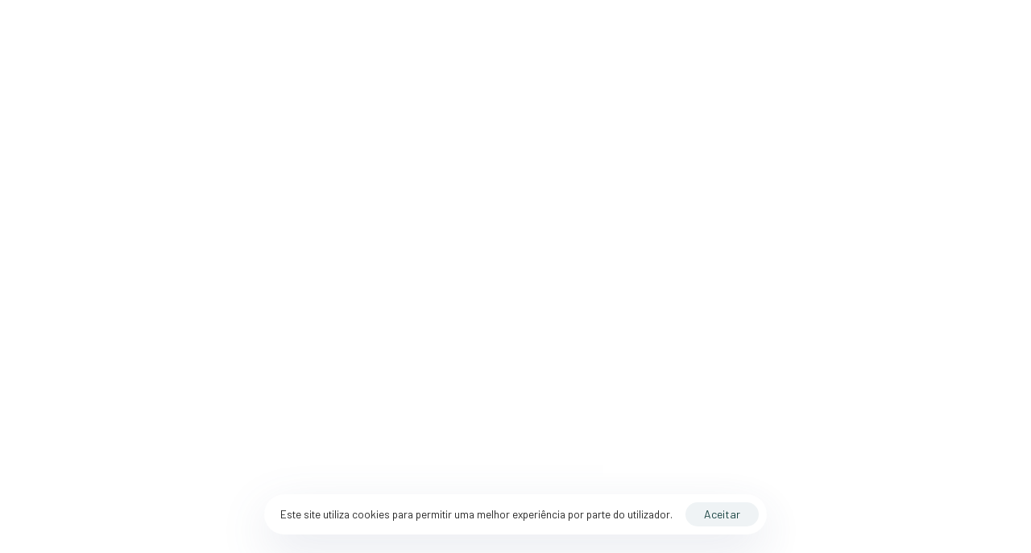

--- FILE ---
content_type: text/html; charset=UTF-8
request_url: https://dym.pt/colocacao-de-flutuante-cabeceiras-de-basto/
body_size: 23339
content:
<!DOCTYPE html>
<html lang="pt-PT">
<head >

	<meta name="google-site-verification" content="pJK4pzmpVZGisaicT6LmENl_3kW_KZJgdBLaSjsTdDc" />
	<meta charset="UTF-8">
	<meta name="viewport" content="width=device-width, initial-scale=1.0" />
	<meta http-equiv="X-UA-Compatible" content="IE=edge">
	<link rel="profile" href="https://gmpg.org/xfn/11">
	<meta name="mobile-web-app-capable" content="yes">
<meta name="apple-mobile-web-app-capable" content="yes">
<meta name="apple-mobile-web-app-title" content="Fábrica de Mobiliário por Medida e Carpintaria Profissional - Mobiliário por medida e serviços de carpintaria em madeira – DYM, especialistas em soluções personalizadas">
<link rel="pingback" href="https://dym.pt/xmlrpc.php" />
			<script>
			var WebFontConfig = WebFontConfig || {};
			WebFontConfig['active'] = function() {
				if ( typeof ( window.jQuery ) !== 'undefined' ) {
					jQuery(window).trigger('liquid_async_fonts_active');
				}
			};
			WebFontConfig['inactive'] = function() {
				if ( typeof ( window.jQuery ) !== 'undefined' ) {
					jQuery(window).trigger('liquid_async_fonts_inactive');
				}
			};
			</script>
			<meta name='robots' content='index, follow, max-image-preview:large, max-snippet:-1, max-video-preview:-1' />

	<!-- This site is optimized with the Yoast SEO Premium plugin v22.9 (Yoast SEO v26.8) - https://yoast.com/product/yoast-seo-premium-wordpress/ -->
	<title>Colocação de Flutuante Cabeceiras de Basto - Fábrica de Mobiliário por Medida e Carpintaria Profissional</title>
	<meta name="description" content="Bem-vindo a nossa página dedicada aos Serviços de Carpintaria. Aqui, encontra mobiliário por medida, também fazemos a Colocação de Flutuante." />
	<link rel="canonical" href="https://dym.pt/colocacao-de-flutuante-cabeceiras-de-basto/" />
	<meta property="og:locale" content="pt_PT" />
	<meta property="og:type" content="article" />
	<meta property="og:title" content="Colocação de Flutuante Cabeceiras de Basto" />
	<meta property="og:description" content="Bem-vindo a nossa página dedicada aos Serviços de Carpintaria. Aqui, encontra mobiliário por medida, também fazemos a Colocação de Flutuante." />
	<meta property="og:url" content="https://dym.pt/colocacao-de-flutuante-cabeceiras-de-basto/" />
	<meta property="og:site_name" content="Fábrica de Mobiliário por Medida e Carpintaria Profissional" />
	<meta property="og:image" content="https://dym.pt/wp-content/uploads/2023/04/Colocacao-de-Flutuante.webp" />
	<meta name="twitter:card" content="summary_large_image" />
	<meta name="twitter:label1" content="Tempo estimado de leitura" />
	<meta name="twitter:data1" content="4 minutos" />
	<script type="application/ld+json" class="yoast-schema-graph">{"@context":"https://schema.org","@graph":[{"@type":"WebPage","@id":"https://dym.pt/colocacao-de-flutuante-cabeceiras-de-basto/","url":"https://dym.pt/colocacao-de-flutuante-cabeceiras-de-basto/","name":"Colocação de Flutuante Cabeceiras de Basto - Fábrica de Mobiliário por Medida e Carpintaria Profissional","isPartOf":{"@id":"https://dym.pt/#website"},"primaryImageOfPage":{"@id":"https://dym.pt/colocacao-de-flutuante-cabeceiras-de-basto/#primaryimage"},"image":{"@id":"https://dym.pt/colocacao-de-flutuante-cabeceiras-de-basto/#primaryimage"},"thumbnailUrl":"https://dym.pt/wp-content/uploads/2023/04/Colocacao-de-Flutuante.webp","datePublished":"2023-05-10T08:18:13+00:00","description":"Bem-vindo a nossa página dedicada aos Serviços de Carpintaria. Aqui, encontra mobiliário por medida, também fazemos a Colocação de Flutuante.","breadcrumb":{"@id":"https://dym.pt/colocacao-de-flutuante-cabeceiras-de-basto/#breadcrumb"},"inLanguage":"pt-PT","potentialAction":[{"@type":"ReadAction","target":["https://dym.pt/colocacao-de-flutuante-cabeceiras-de-basto/"]}]},{"@type":"ImageObject","inLanguage":"pt-PT","@id":"https://dym.pt/colocacao-de-flutuante-cabeceiras-de-basto/#primaryimage","url":"https://dym.pt/wp-content/uploads/2023/04/Colocacao-de-Flutuante.webp","contentUrl":"https://dym.pt/wp-content/uploads/2023/04/Colocacao-de-Flutuante.webp","width":700,"height":700,"caption":"Colocação de Flutuante"},{"@type":"BreadcrumbList","@id":"https://dym.pt/colocacao-de-flutuante-cabeceiras-de-basto/#breadcrumb","itemListElement":[{"@type":"ListItem","position":1,"name":"Início","item":"https://dym.pt/"},{"@type":"ListItem","position":2,"name":"Colocação de Flutuante Cabeceiras de Basto"}]},{"@type":"WebSite","@id":"https://dym.pt/#website","url":"https://dym.pt/","name":"Fábrica de mobiliário","description":"Mobiliário por medida e serviços de carpintaria em madeira – DYM, especialistas em soluções personalizadas","publisher":{"@id":"https://dym.pt/#organization"},"alternateName":"DYM","potentialAction":[{"@type":"SearchAction","target":{"@type":"EntryPoint","urlTemplate":"https://dym.pt/?s={search_term_string}"},"query-input":{"@type":"PropertyValueSpecification","valueRequired":true,"valueName":"search_term_string"}}],"inLanguage":"pt-PT"},{"@type":"Organization","@id":"https://dym.pt/#organization","name":"Fábrica de mobiliário","url":"https://dym.pt/","logo":{"@type":"ImageObject","inLanguage":"pt-PT","@id":"https://dym.pt/#/schema/logo/image/","url":"https://dym.pt/wp-content/uploads/2023/01/cropped-5.png","contentUrl":"https://dym.pt/wp-content/uploads/2023/01/cropped-5.png","width":500,"height":185,"caption":"Fábrica de mobiliário"},"image":{"@id":"https://dym.pt/#/schema/logo/image/"}}]}</script>
	<!-- / Yoast SEO Premium plugin. -->


<link rel="alternate" type="application/rss+xml" title="Fábrica de Mobiliário por Medida e Carpintaria Profissional &raquo; Feed" href="https://dym.pt/feed/" />
<link rel="alternate" type="application/rss+xml" title="Fábrica de Mobiliário por Medida e Carpintaria Profissional &raquo; Feed de comentários" href="https://dym.pt/comments/feed/" />
<link rel="alternate" title="oEmbed (JSON)" type="application/json+oembed" href="https://dym.pt/wp-json/oembed/1.0/embed?url=https%3A%2F%2Fdym.pt%2Fcolocacao-de-flutuante-cabeceiras-de-basto%2F" />
<link rel="alternate" title="oEmbed (XML)" type="text/xml+oembed" href="https://dym.pt/wp-json/oembed/1.0/embed?url=https%3A%2F%2Fdym.pt%2Fcolocacao-de-flutuante-cabeceiras-de-basto%2F&#038;format=xml" />
<link rel="preload" href="https://dym.pt/wp-content/themes/archub/assets/vendors/liquid-icon/lqd-essentials/fonts/lqd-essentials.woff2" as="font" type="font/woff2" crossorigin><style id='wp-img-auto-sizes-contain-inline-css'>
img:is([sizes=auto i],[sizes^="auto," i]){contain-intrinsic-size:3000px 1500px}
/*# sourceURL=wp-img-auto-sizes-contain-inline-css */
</style>
<link rel='stylesheet' id='sbr_styles-css' href='https://dym.pt/wp-content/plugins/reviews-feed/assets/css/sbr-styles.min.css?ver=2.1.1' media='all' />
<style id='classic-theme-styles-inline-css'>
/*! This file is auto-generated */
.wp-block-button__link{color:#fff;background-color:#32373c;border-radius:9999px;box-shadow:none;text-decoration:none;padding:calc(.667em + 2px) calc(1.333em + 2px);font-size:1.125em}.wp-block-file__button{background:#32373c;color:#fff;text-decoration:none}
/*# sourceURL=/wp-includes/css/classic-themes.min.css */
</style>
<style id='global-styles-inline-css'>
:root{--wp--preset--aspect-ratio--square: 1;--wp--preset--aspect-ratio--4-3: 4/3;--wp--preset--aspect-ratio--3-4: 3/4;--wp--preset--aspect-ratio--3-2: 3/2;--wp--preset--aspect-ratio--2-3: 2/3;--wp--preset--aspect-ratio--16-9: 16/9;--wp--preset--aspect-ratio--9-16: 9/16;--wp--preset--color--black: #000000;--wp--preset--color--cyan-bluish-gray: #abb8c3;--wp--preset--color--white: #ffffff;--wp--preset--color--pale-pink: #f78da7;--wp--preset--color--vivid-red: #cf2e2e;--wp--preset--color--luminous-vivid-orange: #ff6900;--wp--preset--color--luminous-vivid-amber: #fcb900;--wp--preset--color--light-green-cyan: #7bdcb5;--wp--preset--color--vivid-green-cyan: #00d084;--wp--preset--color--pale-cyan-blue: #8ed1fc;--wp--preset--color--vivid-cyan-blue: #0693e3;--wp--preset--color--vivid-purple: #9b51e0;--wp--preset--gradient--vivid-cyan-blue-to-vivid-purple: linear-gradient(135deg,rgb(6,147,227) 0%,rgb(155,81,224) 100%);--wp--preset--gradient--light-green-cyan-to-vivid-green-cyan: linear-gradient(135deg,rgb(122,220,180) 0%,rgb(0,208,130) 100%);--wp--preset--gradient--luminous-vivid-amber-to-luminous-vivid-orange: linear-gradient(135deg,rgb(252,185,0) 0%,rgb(255,105,0) 100%);--wp--preset--gradient--luminous-vivid-orange-to-vivid-red: linear-gradient(135deg,rgb(255,105,0) 0%,rgb(207,46,46) 100%);--wp--preset--gradient--very-light-gray-to-cyan-bluish-gray: linear-gradient(135deg,rgb(238,238,238) 0%,rgb(169,184,195) 100%);--wp--preset--gradient--cool-to-warm-spectrum: linear-gradient(135deg,rgb(74,234,220) 0%,rgb(151,120,209) 20%,rgb(207,42,186) 40%,rgb(238,44,130) 60%,rgb(251,105,98) 80%,rgb(254,248,76) 100%);--wp--preset--gradient--blush-light-purple: linear-gradient(135deg,rgb(255,206,236) 0%,rgb(152,150,240) 100%);--wp--preset--gradient--blush-bordeaux: linear-gradient(135deg,rgb(254,205,165) 0%,rgb(254,45,45) 50%,rgb(107,0,62) 100%);--wp--preset--gradient--luminous-dusk: linear-gradient(135deg,rgb(255,203,112) 0%,rgb(199,81,192) 50%,rgb(65,88,208) 100%);--wp--preset--gradient--pale-ocean: linear-gradient(135deg,rgb(255,245,203) 0%,rgb(182,227,212) 50%,rgb(51,167,181) 100%);--wp--preset--gradient--electric-grass: linear-gradient(135deg,rgb(202,248,128) 0%,rgb(113,206,126) 100%);--wp--preset--gradient--midnight: linear-gradient(135deg,rgb(2,3,129) 0%,rgb(40,116,252) 100%);--wp--preset--font-size--small: 13px;--wp--preset--font-size--medium: 20px;--wp--preset--font-size--large: 36px;--wp--preset--font-size--x-large: 42px;--wp--preset--spacing--20: 0.44rem;--wp--preset--spacing--30: 0.67rem;--wp--preset--spacing--40: 1rem;--wp--preset--spacing--50: 1.5rem;--wp--preset--spacing--60: 2.25rem;--wp--preset--spacing--70: 3.38rem;--wp--preset--spacing--80: 5.06rem;--wp--preset--shadow--natural: 6px 6px 9px rgba(0, 0, 0, 0.2);--wp--preset--shadow--deep: 12px 12px 50px rgba(0, 0, 0, 0.4);--wp--preset--shadow--sharp: 6px 6px 0px rgba(0, 0, 0, 0.2);--wp--preset--shadow--outlined: 6px 6px 0px -3px rgb(255, 255, 255), 6px 6px rgb(0, 0, 0);--wp--preset--shadow--crisp: 6px 6px 0px rgb(0, 0, 0);}:where(.is-layout-flex){gap: 0.5em;}:where(.is-layout-grid){gap: 0.5em;}body .is-layout-flex{display: flex;}.is-layout-flex{flex-wrap: wrap;align-items: center;}.is-layout-flex > :is(*, div){margin: 0;}body .is-layout-grid{display: grid;}.is-layout-grid > :is(*, div){margin: 0;}:where(.wp-block-columns.is-layout-flex){gap: 2em;}:where(.wp-block-columns.is-layout-grid){gap: 2em;}:where(.wp-block-post-template.is-layout-flex){gap: 1.25em;}:where(.wp-block-post-template.is-layout-grid){gap: 1.25em;}.has-black-color{color: var(--wp--preset--color--black) !important;}.has-cyan-bluish-gray-color{color: var(--wp--preset--color--cyan-bluish-gray) !important;}.has-white-color{color: var(--wp--preset--color--white) !important;}.has-pale-pink-color{color: var(--wp--preset--color--pale-pink) !important;}.has-vivid-red-color{color: var(--wp--preset--color--vivid-red) !important;}.has-luminous-vivid-orange-color{color: var(--wp--preset--color--luminous-vivid-orange) !important;}.has-luminous-vivid-amber-color{color: var(--wp--preset--color--luminous-vivid-amber) !important;}.has-light-green-cyan-color{color: var(--wp--preset--color--light-green-cyan) !important;}.has-vivid-green-cyan-color{color: var(--wp--preset--color--vivid-green-cyan) !important;}.has-pale-cyan-blue-color{color: var(--wp--preset--color--pale-cyan-blue) !important;}.has-vivid-cyan-blue-color{color: var(--wp--preset--color--vivid-cyan-blue) !important;}.has-vivid-purple-color{color: var(--wp--preset--color--vivid-purple) !important;}.has-black-background-color{background-color: var(--wp--preset--color--black) !important;}.has-cyan-bluish-gray-background-color{background-color: var(--wp--preset--color--cyan-bluish-gray) !important;}.has-white-background-color{background-color: var(--wp--preset--color--white) !important;}.has-pale-pink-background-color{background-color: var(--wp--preset--color--pale-pink) !important;}.has-vivid-red-background-color{background-color: var(--wp--preset--color--vivid-red) !important;}.has-luminous-vivid-orange-background-color{background-color: var(--wp--preset--color--luminous-vivid-orange) !important;}.has-luminous-vivid-amber-background-color{background-color: var(--wp--preset--color--luminous-vivid-amber) !important;}.has-light-green-cyan-background-color{background-color: var(--wp--preset--color--light-green-cyan) !important;}.has-vivid-green-cyan-background-color{background-color: var(--wp--preset--color--vivid-green-cyan) !important;}.has-pale-cyan-blue-background-color{background-color: var(--wp--preset--color--pale-cyan-blue) !important;}.has-vivid-cyan-blue-background-color{background-color: var(--wp--preset--color--vivid-cyan-blue) !important;}.has-vivid-purple-background-color{background-color: var(--wp--preset--color--vivid-purple) !important;}.has-black-border-color{border-color: var(--wp--preset--color--black) !important;}.has-cyan-bluish-gray-border-color{border-color: var(--wp--preset--color--cyan-bluish-gray) !important;}.has-white-border-color{border-color: var(--wp--preset--color--white) !important;}.has-pale-pink-border-color{border-color: var(--wp--preset--color--pale-pink) !important;}.has-vivid-red-border-color{border-color: var(--wp--preset--color--vivid-red) !important;}.has-luminous-vivid-orange-border-color{border-color: var(--wp--preset--color--luminous-vivid-orange) !important;}.has-luminous-vivid-amber-border-color{border-color: var(--wp--preset--color--luminous-vivid-amber) !important;}.has-light-green-cyan-border-color{border-color: var(--wp--preset--color--light-green-cyan) !important;}.has-vivid-green-cyan-border-color{border-color: var(--wp--preset--color--vivid-green-cyan) !important;}.has-pale-cyan-blue-border-color{border-color: var(--wp--preset--color--pale-cyan-blue) !important;}.has-vivid-cyan-blue-border-color{border-color: var(--wp--preset--color--vivid-cyan-blue) !important;}.has-vivid-purple-border-color{border-color: var(--wp--preset--color--vivid-purple) !important;}.has-vivid-cyan-blue-to-vivid-purple-gradient-background{background: var(--wp--preset--gradient--vivid-cyan-blue-to-vivid-purple) !important;}.has-light-green-cyan-to-vivid-green-cyan-gradient-background{background: var(--wp--preset--gradient--light-green-cyan-to-vivid-green-cyan) !important;}.has-luminous-vivid-amber-to-luminous-vivid-orange-gradient-background{background: var(--wp--preset--gradient--luminous-vivid-amber-to-luminous-vivid-orange) !important;}.has-luminous-vivid-orange-to-vivid-red-gradient-background{background: var(--wp--preset--gradient--luminous-vivid-orange-to-vivid-red) !important;}.has-very-light-gray-to-cyan-bluish-gray-gradient-background{background: var(--wp--preset--gradient--very-light-gray-to-cyan-bluish-gray) !important;}.has-cool-to-warm-spectrum-gradient-background{background: var(--wp--preset--gradient--cool-to-warm-spectrum) !important;}.has-blush-light-purple-gradient-background{background: var(--wp--preset--gradient--blush-light-purple) !important;}.has-blush-bordeaux-gradient-background{background: var(--wp--preset--gradient--blush-bordeaux) !important;}.has-luminous-dusk-gradient-background{background: var(--wp--preset--gradient--luminous-dusk) !important;}.has-pale-ocean-gradient-background{background: var(--wp--preset--gradient--pale-ocean) !important;}.has-electric-grass-gradient-background{background: var(--wp--preset--gradient--electric-grass) !important;}.has-midnight-gradient-background{background: var(--wp--preset--gradient--midnight) !important;}.has-small-font-size{font-size: var(--wp--preset--font-size--small) !important;}.has-medium-font-size{font-size: var(--wp--preset--font-size--medium) !important;}.has-large-font-size{font-size: var(--wp--preset--font-size--large) !important;}.has-x-large-font-size{font-size: var(--wp--preset--font-size--x-large) !important;}
:where(.wp-block-post-template.is-layout-flex){gap: 1.25em;}:where(.wp-block-post-template.is-layout-grid){gap: 1.25em;}
:where(.wp-block-term-template.is-layout-flex){gap: 1.25em;}:where(.wp-block-term-template.is-layout-grid){gap: 1.25em;}
:where(.wp-block-columns.is-layout-flex){gap: 2em;}:where(.wp-block-columns.is-layout-grid){gap: 2em;}
:root :where(.wp-block-pullquote){font-size: 1.5em;line-height: 1.6;}
/*# sourceURL=global-styles-inline-css */
</style>
<link rel='stylesheet' id='redux-extendify-styles-css' href='https://dym.pt/wp-content/plugins/archub-core/extras/redux-framework/redux-core/assets/css/extendify-utilities.css?ver=4.4.12.2' media='all' />
<link rel='stylesheet' id='contact-form-7-css' href='https://dym.pt/wp-content/plugins/contact-form-7/includes/css/styles.css?ver=6.1.4' media='all' />
<link rel='stylesheet' id='bootstrap-css' href='https://dym.pt/wp-content/themes/archub/assets/css/vendors/bootstrap/bootstrap-optimize.css' media='all' />
<link rel='stylesheet' id='liquid-base-css' href='https://dym.pt/wp-content/themes/archub/style.css' media='all' />
<style id='liquid-base-inline-css'>
.lqd-697eb1dfb5bc1{
			position: fixed;
			left: 0;
			bottom: 0;
			right: 0;
			margin: 0;
			padding: 1em 1.41575em;
			background-color: #3d9cd2;
			color: #fff;
			z-index: 9998;
			display: flex;
			justify-content: center;
			align-items: center;
			gap: 8px;
			a{color:#fff}
		}.lqd-697eb1dfb5bc1.err{
			background-color: #d63939;
		}
/*# sourceURL=liquid-base-inline-css */
</style>
<link rel='stylesheet' id='liquid-base-typography-css' href='https://dym.pt/wp-content/themes/archub/assets/css/base/typography.css' media='all' />
<link rel='stylesheet' id='elementor-frontend-css' href='https://dym.pt/wp-content/plugins/elementor/assets/css/frontend.min.css?ver=3.34.2' media='all' />
<style id='elementor-frontend-inline-css'>
.main-header.is-stuck > .elementor > :is(.elementor-section, .e-con){background-color: #FFFFFF;}.main-footer{background-color: #1F1F1F;}@media (max-width: 1024px){.main-header.is-stuck > .elementor > :is(.elementor-section, .e-con){}.main-footer{}}@media (max-width: 767px){.main-header.is-stuck > .elementor > :is(.elementor-section, .e-con){}.main-footer{}}
.elementor-kit-5{--e-global-color-primary:#AC8C66;--e-global-color-9df2542:#000000;--e-global-typography-primary-font-family:"Nunito";--e-global-typography-primary-font-weight:600;--e-global-typography-secondary-font-family:"Nunito";--e-global-typography-secondary-font-weight:400;--e-global-typography-text-font-family:"Nunito";--e-global-typography-text-font-weight:400;--e-global-typography-accent-font-family:"Barlow";--e-global-typography-accent-font-weight:500;font-family:"Barlow", Sans-serif;font-size:15px;}.elementor-kit-5 e-page-transition{background-color:#FFBC7D;}body.elementor-page{--color-gradient-start:var( --e-global-color-primary );--color-gradient-stop:var( --e-global-color-primary );}.main-header .navbar-brand{max-width:151px;}h1, .h1{color:var( --e-global-color-9df2542 );font-family:"Teko", Sans-serif;font-size:52px;font-weight:normal;line-height:1.2em;}h2, .h2{color:var( --e-global-color-9df2542 );font-family:"Teko", Sans-serif;font-size:50px;font-weight:normal;line-height:47px;letter-spacing:0.5px;}h3, .h3{color:var( --e-global-color-9df2542 );font-family:"Teko", Sans-serif;font-size:33px;font-weight:normal;line-height:1.2em;letter-spacing:0.33px;}h4, .h4{color:var( --e-global-color-9df2542 );font-family:"Teko", Sans-serif;font-size:27px;font-weight:normal;line-height:1.2em;letter-spacing:0.28px;}h5, .h5{color:var( --e-global-color-9df2542 );font-family:"Teko", Sans-serif;font-size:21px;font-weight:normal;line-height:1.2em;}h6, .h6{color:var( --e-global-color-primary );font-family:"Barlow", Sans-serif;font-size:12px;font-weight:600;text-transform:uppercase;line-height:1.2em;letter-spacing:1.3px;}.page-scheme-dark{color:rgba(255, 255, 255, 0.8);}.page-scheme-dark h1, .page-scheme-dark .h1{color:#ffffff;}.page-scheme-dark h2, .page-scheme-dark .h2{color:#ffffff;}.page-scheme-dark h3, .page-scheme-dark .h3{color:#ffffff;}.page-scheme-dark h4, .page-scheme-dark .h4{color:#ffffff;}.page-scheme-dark h5, .page-scheme-dark .h5{color:#ffffff;}.page-scheme-dark h6, .page-scheme-dark .h6{color:#ffffff;}.elementor-section.elementor-section-boxed > .elementor-container{max-width:1140px;}.e-con{--container-max-width:1140px;}.elementor-widget:not(:last-child){margin-block-end:0px;}.elementor-element{--widgets-spacing:0px 0px;--widgets-spacing-row:0px;--widgets-spacing-column:0px;}{}h1.entry-title{display:var(--page-title-display);}@media(max-width:1024px){.main-header .lqd-mobile-sec .navbar-brand img{max-width:151px;}.elementor-section.elementor-section-boxed > .elementor-container{max-width:1024px;}.e-con{--container-max-width:1024px;}}@media(max-width:767px){.main-header .lqd-mobile-sec .navbar-brand img{max-width:151px;}.elementor-section.elementor-section-boxed > .elementor-container{max-width:767px;}.e-con{--container-max-width:767px;}}
.elementor-3313 .elementor-element.elementor-element-3b1a123{text-align:center;}.elementor-3313 .elementor-element.elementor-element-d037d47{--spacer-size:50px;}.elementor-3313 .elementor-element.elementor-element-05137d4{--spacer-size:74px;}.elementor-3313 .elementor-element.elementor-element-43b7dea{--spacer-size:25px;}.elementor-3313 .elementor-element.elementor-element-1e3762e{text-align:justify;}.elementor-3313 .elementor-element.elementor-element-f7206e3{--spacer-size:10px;}.elementor-3313 .elementor-element.elementor-element-e5f48a3{--spacer-size:50px;}.elementor-3313 .elementor-element.elementor-element-ffe26ff{text-align:justify;}.elementor-3313 .elementor-element.elementor-element-68eaf12{text-align:center;}.elementor-3313 .elementor-element.elementor-element-2eb4072{--spacer-size:10px;}.elementor-3313 .elementor-element.elementor-element-e62ee51{--spacer-size:10px;}.elementor-3313 .elementor-element.elementor-element-a5321e3{--spacer-size:30px;}.elementor-3313 .elementor-element.elementor-element-9b03c08{--spacer-size:10px;}.elementor-3313 .elementor-element.elementor-element-4305e17{--spacer-size:50px;}
/*# sourceURL=elementor-frontend-inline-css */
</style>
<link rel='stylesheet' id='dflip-icons-style-css' href='https://dym.pt/wp-content/plugins/dflip/assets/css/themify-icons.min.css?ver=1.6.6' media='all' />
<link rel='stylesheet' id='dflip-style-css' href='https://dym.pt/wp-content/plugins/dflip/assets/css/dflip.min.css?ver=1.6.6' media='all' />
<link rel='stylesheet' id='widget-heading-css' href='https://dym.pt/wp-content/plugins/elementor/assets/css/widget-heading.min.css?ver=3.34.2' media='all' />
<link rel='stylesheet' id='widget-image-css' href='https://dym.pt/wp-content/plugins/elementor/assets/css/widget-image.min.css?ver=3.34.2' media='all' />
<link rel='stylesheet' id='widget-spacer-css' href='https://dym.pt/wp-content/plugins/elementor/assets/css/widget-spacer.min.css?ver=3.34.2' media='all' />
<link rel='stylesheet' id='ld-gdpr-box-css' href='https://dym.pt/wp-content/plugins/liquid-gdpr/assets/css/liquid-gdpr.min.css?ver=6.9' media='all' />
<link rel='stylesheet' id='theme-elementor-css' href='https://dym.pt/wp-content/plugins/archub-elementor-addons/assets/css/theme-elementor.min.css?ver=1.2.13' media='all' />
<link rel='stylesheet' id='elementor-gf-nunito-css' href='https://fonts.googleapis.com/css?family=Nunito:100,100italic,200,200italic,300,300italic,400,400italic,500,500italic,600,600italic,700,700italic,800,800italic,900,900italic&#038;display=swap' media='all' />
<link rel='stylesheet' id='elementor-gf-barlow-css' href='https://fonts.googleapis.com/css?family=Barlow:100,100italic,200,200italic,300,300italic,400,400italic,500,500italic,600,600italic,700,700italic,800,800italic,900,900italic&#038;display=swap' media='all' />
<link rel='stylesheet' id='elementor-gf-teko-css' href='https://fonts.googleapis.com/css?family=Teko:100,100italic,200,200italic,300,300italic,400,400italic,500,500italic,600,600italic,700,700italic,800,800italic,900,900italic&#038;display=swap' media='all' />
<link rel="https://api.w.org/" href="https://dym.pt/wp-json/" /><link rel="alternate" title="JSON" type="application/json" href="https://dym.pt/wp-json/wp/v2/pages/3313" /><link rel="EditURI" type="application/rsd+xml" title="RSD" href="https://dym.pt/xmlrpc.php?rsd" />
<meta name="generator" content="WordPress 6.9" />
<link rel='shortlink' href='https://dym.pt/?p=3313' />
<meta name="generator" content="Redux 4.4.12.2" />	
					<link rel="shortcut icon" href="https://dym.pt/wp-content/uploads/2023/01/cropped-Copia_de_Industrias_timmerman_logo__2_-removebg-preview.png" />
				
					<!-- For iPhone -->
			<link rel="apple-touch-icon-precomposed" href="https://dym.pt/wp-content/uploads/2023/01/cropped-Copia_de_Industrias_timmerman_logo__2_-removebg-preview.png">
					<!-- For iPhone 4 Retina display -->
			<link rel="apple-touch-icon" sizes="114x114" href="https://dym.pt/wp-content/uploads/2023/01/cropped-Copia_de_Industrias_timmerman_logo__2_-removebg-preview.png">
			
	<script>
				window.liquidParams = {
					currentZIndex: 10,
					lazyLoadOffset: 500,
					url: "https://dym.pt/wp-content/themes/archub/assets/",
					ccOuterSize: 35,
					ccActiveCircleBg: 1,
					ccActiveCircleBc: 1,
				};
				window.liquidIsElementor = true;
			</script><meta name="generator" content="Elementor 3.34.2; features: additional_custom_breakpoints; settings: css_print_method-internal, google_font-enabled, font_display-swap">
<script data-cfasync="false"> var dFlipLocation = "https://dym.pt/wp-content/plugins/dflip/assets/"; var dFlipWPGlobal = {"text":{"toggleSound":"Turn on\/off Sound","toggleThumbnails":"Toggle Thumbnails","toggleOutline":"Toggle Outline\/Bookmark","previousPage":"Previous Page","nextPage":"Next Page","toggleFullscreen":"Toggle Fullscreen","zoomIn":"Zoom In","zoomOut":"Zoom Out","toggleHelp":"Toggle Help","singlePageMode":"Single Page Mode","doublePageMode":"Double Page Mode","downloadPDFFile":"Download PDF File","gotoFirstPage":"Goto First Page","gotoLastPage":"Goto Last Page","share":"Share","mailSubject":"I wanted you to see this FlipBook","mailBody":"Check out this site {{url}}","loading":"Loading"},"moreControls":"download,pageMode,startPage,endPage,sound","hideControls":"","scrollWheel":"true","backgroundColor":"#777","backgroundImage":"","height":"auto","paddingLeft":"20","paddingRight":"20","controlsPosition":"bottom","duration":800,"soundEnable":"true","enableDownload":"true","enableAnalytics":"false","webgl":"true","hard":"none","maxTextureSize":"1600","rangeChunkSize":"524288","zoomRatio":1.5,"stiffness":3,"pageMode":"0","singlePageMode":"0","pageSize":"0","autoPlay":"false","autoPlayDuration":5000,"autoPlayStart":"false","linkTarget":"2","sharePrefix":"flipbook-"};</script><style type="text/css" id="filter-everything-inline-css">.wpc-orderby-select{width:100%}.wpc-filters-open-button-container{display:none}.wpc-debug-message{padding:16px;font-size:14px;border:1px dashed #ccc;margin-bottom:20px}.wpc-debug-title{visibility:hidden}.wpc-button-inner,.wpc-chip-content{display:flex;align-items:center}.wpc-icon-html-wrapper{position:relative;margin-right:10px;top:2px}.wpc-icon-html-wrapper span{display:block;height:1px;width:18px;border-radius:3px;background:#2c2d33;margin-bottom:4px;position:relative}span.wpc-icon-line-1:after,span.wpc-icon-line-2:after,span.wpc-icon-line-3:after{content:"";display:block;width:3px;height:3px;border:1px solid #2c2d33;background-color:#fff;position:absolute;top:-2px;box-sizing:content-box}span.wpc-icon-line-3:after{border-radius:50%;left:2px}span.wpc-icon-line-1:after{border-radius:50%;left:5px}span.wpc-icon-line-2:after{border-radius:50%;left:12px}body .wpc-filters-open-button-container a.wpc-filters-open-widget,body .wpc-filters-open-button-container a.wpc-open-close-filters-button{display:inline-block;text-align:left;border:1px solid #2c2d33;border-radius:2px;line-height:1.5;padding:7px 12px;background-color:transparent;color:#2c2d33;box-sizing:border-box;text-decoration:none!important;font-weight:400;transition:none;position:relative}@media screen and (max-width:768px){.wpc_show_bottom_widget .wpc-filters-open-button-container,.wpc_show_open_close_button .wpc-filters-open-button-container{display:block}.wpc_show_bottom_widget .wpc-filters-open-button-container{margin-top:1em;margin-bottom:1em}}</style>
			<style>
				.e-con.e-parent:nth-of-type(n+4):not(.e-lazyloaded):not(.e-no-lazyload),
				.e-con.e-parent:nth-of-type(n+4):not(.e-lazyloaded):not(.e-no-lazyload) * {
					background-image: none !important;
				}
				@media screen and (max-height: 1024px) {
					.e-con.e-parent:nth-of-type(n+3):not(.e-lazyloaded):not(.e-no-lazyload),
					.e-con.e-parent:nth-of-type(n+3):not(.e-lazyloaded):not(.e-no-lazyload) * {
						background-image: none !important;
					}
				}
				@media screen and (max-height: 640px) {
					.e-con.e-parent:nth-of-type(n+2):not(.e-lazyloaded):not(.e-no-lazyload),
					.e-con.e-parent:nth-of-type(n+2):not(.e-lazyloaded):not(.e-no-lazyload) * {
						background-image: none !important;
					}
				}
			</style>
			<meta name="generator" content="Powered by Slider Revolution 6.5.21 - responsive, Mobile-Friendly Slider Plugin for WordPress with comfortable drag and drop interface." />
<link rel="icon" href="https://dym.pt/wp-content/uploads/2023/01/cropped-Copia_de_Industrias_timmerman_logo__2_-removebg-preview-32x32.png" sizes="32x32" />
<link rel="icon" href="https://dym.pt/wp-content/uploads/2023/01/cropped-Copia_de_Industrias_timmerman_logo__2_-removebg-preview-192x192.png" sizes="192x192" />
<link rel="apple-touch-icon" href="https://dym.pt/wp-content/uploads/2023/01/cropped-Copia_de_Industrias_timmerman_logo__2_-removebg-preview-180x180.png" />
<meta name="msapplication-TileImage" content="https://dym.pt/wp-content/uploads/2023/01/cropped-Copia_de_Industrias_timmerman_logo__2_-removebg-preview-270x270.png" />
<script>function setREVStartSize(e){
			//window.requestAnimationFrame(function() {
				window.RSIW = window.RSIW===undefined ? window.innerWidth : window.RSIW;
				window.RSIH = window.RSIH===undefined ? window.innerHeight : window.RSIH;
				try {
					var pw = document.getElementById(e.c).parentNode.offsetWidth,
						newh;
					pw = pw===0 || isNaN(pw) ? window.RSIW : pw;
					e.tabw = e.tabw===undefined ? 0 : parseInt(e.tabw);
					e.thumbw = e.thumbw===undefined ? 0 : parseInt(e.thumbw);
					e.tabh = e.tabh===undefined ? 0 : parseInt(e.tabh);
					e.thumbh = e.thumbh===undefined ? 0 : parseInt(e.thumbh);
					e.tabhide = e.tabhide===undefined ? 0 : parseInt(e.tabhide);
					e.thumbhide = e.thumbhide===undefined ? 0 : parseInt(e.thumbhide);
					e.mh = e.mh===undefined || e.mh=="" || e.mh==="auto" ? 0 : parseInt(e.mh,0);
					if(e.layout==="fullscreen" || e.l==="fullscreen")
						newh = Math.max(e.mh,window.RSIH);
					else{
						e.gw = Array.isArray(e.gw) ? e.gw : [e.gw];
						for (var i in e.rl) if (e.gw[i]===undefined || e.gw[i]===0) e.gw[i] = e.gw[i-1];
						e.gh = e.el===undefined || e.el==="" || (Array.isArray(e.el) && e.el.length==0)? e.gh : e.el;
						e.gh = Array.isArray(e.gh) ? e.gh : [e.gh];
						for (var i in e.rl) if (e.gh[i]===undefined || e.gh[i]===0) e.gh[i] = e.gh[i-1];
											
						var nl = new Array(e.rl.length),
							ix = 0,
							sl;
						e.tabw = e.tabhide>=pw ? 0 : e.tabw;
						e.thumbw = e.thumbhide>=pw ? 0 : e.thumbw;
						e.tabh = e.tabhide>=pw ? 0 : e.tabh;
						e.thumbh = e.thumbhide>=pw ? 0 : e.thumbh;
						for (var i in e.rl) nl[i] = e.rl[i]<window.RSIW ? 0 : e.rl[i];
						sl = nl[0];
						for (var i in nl) if (sl>nl[i] && nl[i]>0) { sl = nl[i]; ix=i;}
						var m = pw>(e.gw[ix]+e.tabw+e.thumbw) ? 1 : (pw-(e.tabw+e.thumbw)) / (e.gw[ix]);
						newh =  (e.gh[ix] * m) + (e.tabh + e.thumbh);
					}
					var el = document.getElementById(e.c);
					if (el!==null && el) el.style.height = newh+"px";
					el = document.getElementById(e.c+"_wrapper");
					if (el!==null && el) {
						el.style.height = newh+"px";
						el.style.display = "block";
					}
				} catch(e){
					console.log("Failure at Presize of Slider:" + e)
				}
			//});
		  };</script>
<style id="liquid-stylesheet-inline-css">body{--lqd-cc-active-bw:1px;}::-moz-selection{background:rgb(172, 140, 102);color:rgb(255, 255, 255);}::selection{background:rgb(172, 140, 102);color:rgb(255, 255, 255);}.titlebar-inner h1{font-size:70px;font-weight:400;line-height:70px;}.titlebar-inner p{font-size:17px;line-height:1.8em;}.titlebar-inner{padding-top:60px;padding-bottom:60px;}.titlebar{background-image:url( https://dym.pt/wp-content/uploads/2022/04/title-wrapper-bg.svg);background-repeat:repeat;}#lqd-gdpr{padding:   ;border-radius:   ;}#lqd-gdpr .lqd-gdpr-accept{padding:   ;border-radius:   ;}.titlebar-inner p{
    text-align:left;
}</style><!--Start of Tawk.to Script-->
<script type="text/javascript">
var Tawk_API=Tawk_API||{}, Tawk_LoadStart=new Date();
(function(){
var s1=document.createElement("script"),s0=document.getElementsByTagName("script")[0];
s1.async=true;
s1.src='https://embed.tawk.to/654fb24ecec6a912820ef0ba/1hevl119s';
s1.charset='UTF-8';
s1.setAttribute('crossorigin','*');
s0.parentNode.insertBefore(s1,s0);
})();
</script>
<!--End of Tawk.to Script-->
</head>
	
<body class="wp-singular page-template-default page page-id-3313 wp-custom-logo wp-embed-responsive wp-theme-archub lqd-preloader-activated lqd-page-not-loaded lqd-preloader-style-fade sidebar-widgets-outline lazyload-enabled elementor-default elementor-kit-5 elementor-page elementor-page-3313" dir="ltr" itemscope="itemscope" itemtype="http://schema.org/WebPage" data-mobile-nav-breakpoint="1200" data-mobile-nav-style="classic" data-mobile-nav-scheme="gray" data-mobile-nav-trigger-alignment="right" data-mobile-header-scheme="light" data-mobile-logo-alignment="default" data-overlay-onmobile="false">
	
	
	<div><div class="screen-reader-text">Skip links</div><ul class="liquid-skip-link screen-reader-text reset-ul inline-nav"><li><a href="#primary-nav" class="screen-reader-text"> Skip to primary navigation</a></li><li><a href="#lqd-site-content" class="screen-reader-text"> Skip to content</a></li></ul></div>
<div class="lqd-preloader-wrap lqd-preloader-fade" data-preloader-options='{ "animationType": "fade" }'>
	<div class="lqd-preloader-inner">
	</div>
</div>
	<div id="wrap">

		<div class="lqd-sticky-placeholder d-none"></div><header class="header site-header main-header    is-not-stuck lqd-smart-sticky-header" data-sticky-header="true" data-sticky-values-measured="false" data-sticky-options="{&quot;smartSticky&quot;:true}" id="header" itemscope="itemscope" itemtype="http://schema.org/WPHeader">
    <style id="elementor-post-240">.elementor-240 .elementor-element.elementor-element-687e9b3 > .elementor-container > .elementor-column > .elementor-widget-wrap{align-content:center;align-items:center;}.elementor-240 .elementor-element.elementor-element-687e9b3{padding:0px 50px 0px 50px;}.is-stuck .elementor-240 .elementor-element.elementor-element-687e9b3{padding:0px 50px 0px 50px;}.elementor-240 .elementor-element.elementor-element-be7de31 .module-logo{padding-top:22px;padding-inline-end:0px;padding-bottom:30px;padding-inline-start:0px;}.is-stuck .elementor-240 .elementor-element.elementor-element-be7de31 .module-logo{padding-top:30px;padding-inline-end:0px;padding-bottom:30px;padding-inline-start:0px;}.elementor-240 .elementor-element.elementor-element-60e5742.elementor-column > .elementor-widget-wrap{justify-content:flex-end;}.elementor-240 .elementor-element.elementor-element-7e18b82{width:var( --container-widget-width, 3.424% );max-width:3.424%;--container-widget-width:3.424%;--container-widget-flex-grow:0;}.elementor-240 .elementor-element.elementor-element-bf99d5a{width:var( --container-widget-width, 3.424% );max-width:3.424%;--container-widget-width:3.424%;--container-widget-flex-grow:0;}.elementor-240 .elementor-element.elementor-element-5f587c2{width:var( --container-widget-width, 3.424% );max-width:3.424%;--container-widget-width:3.424%;--container-widget-flex-grow:0;}.elementor-240 .elementor-element.elementor-element-4b57a12{width:var( --container-widget-width, 53.495% );max-width:53.495%;--container-widget-width:53.495%;--container-widget-flex-grow:0;--lqd-menu-items-top-padding:10px;--lqd-menu-items-right-padding:15px;--lqd-menu-items-bottom-padding:10px;--lqd-menu-items-left-padding:15px;}.elementor-240 .elementor-element.elementor-element-4b57a12 .main-nav-hover-underline{--nav-underline-height:2px;--nav-underline-bottom-offset:30px;--nav-underline-left-offset:15px;--nav-underline-right-offset:30px;}.is-stuck .elementor-240 .elementor-element.elementor-element-4b57a12{--lqd-menu-items-top-padding:10px;--lqd-menu-items-right-padding:15px;--lqd-menu-items-bottom-padding:10px;--lqd-menu-items-left-padding:15px;}.elementor-240 .elementor-element.elementor-element-4b57a12 .main-nav > li > a{font-size:15px;font-weight:500;}.elementor-240 .elementor-element.elementor-element-4b57a12 .main-nav > li > a, .navbar-fullscreen .elementor-240 .elementor-element.elementor-element-4b57a12 .main-nav > li > a{color:#000000A6;}.elementor-240 .elementor-element.elementor-element-4b57a12 .main-nav > li:hover > a, .elementor-240 .elementor-element.elementor-element-4b57a12 .main-nav > li.is-active > a, .navbar-fullscreen .elementor-240 .elementor-element.elementor-element-4b57a12 .main-nav > li > a:hover{color:#000000;}.elementor-240 .elementor-element.elementor-element-763c3d3 .elementor-button{background-color:var( --e-global-color-primary );}.elementor-240 .elementor-element.elementor-element-763c3d3 .elementor-button:hover, .elementor-240 .elementor-element.elementor-element-763c3d3 .elementor-button:focus{background-color:transparent;background-image:linear-gradient(180deg, var( --e-global-color-primary ) 0%, var( --e-global-color-primary ) 100%);}.elementor-240 .elementor-element.elementor-element-763c3d3 > .elementor-widget-container:hover{--e-transform-rotateZ:0deg;--e-transform-rotateX:0deg;--e-transform-perspective:0px;--e-transform-rotateY:0deg;}.main-header > .elementor > .e-con{background-color:#FFFFFF;}@media(min-width:768px){.elementor-240 .elementor-element.elementor-element-5ad6eb1{width:17.368%;}.elementor-240 .elementor-element.elementor-element-60e5742{width:82.632%;}}</style>		<div data-elementor-type="wp-post" data-elementor-id="240" class="elementor elementor-240" data-elementor-post-type="liquid-header">
						<section class="elementor-section elementor-top-section elementor-element elementor-element-687e9b3 elementor-section-full_width elementor-section-content-middle elementor-hidden-tablet elementor-hidden-mobile elementor-section-height-default elementor-section-height-default" data-id="687e9b3" data-element_type="section">
						<div class="elementor-container elementor-column-gap-no">
					<div class="elementor-column elementor-col-50 elementor-top-column elementor-element elementor-element-5ad6eb1" data-id="5ad6eb1" data-element_type="column">
			<div class="elementor-widget-wrap elementor-element-populated">
						<div class="elementor-element elementor-element-be7de31 elementor-widget elementor-widget-ld_header_image" data-id="be7de31" data-element_type="widget" data-widget_type="ld_header_image.default">
				<div class="elementor-widget-container">
							
		<div class="module-logo d-flex navbar-brand-plain">

			<a class="navbar-brand d-flex p-0 pos-rel" href="https://dym.pt/" rel="home"><span class="navbar-brand-inner post-rel">    <img class="logo-default" src="https://dym.pt/wp-content/uploads/2023/01/cropped-5.png" alt="Fábrica de Mobiliário por Medida e Carpintaria Profissional"  width=727 height=212 /></span></a>			
		</div>

						</div>
				</div>
					</div>
		</div>
				<div class="elementor-column elementor-col-50 elementor-top-column elementor-element elementor-element-60e5742" data-id="60e5742" data-element_type="column">
			<div class="elementor-widget-wrap elementor-element-populated">
						<div class="elementor-element elementor-element-7e18b82 elementor-widget__width-initial elementor-widget elementor-widget-image" data-id="7e18b82" data-element_type="widget" data-widget_type="image.default">
				<div class="elementor-widget-container">
																<a href="https://dym.pt/">
							<img width="100" height="50" src="https://dym.pt/wp-content/uploads/2022/02/portugal.png" class="attachment-large size-large wp-image-4783" alt="" />								</a>
															</div>
				</div>
				<div class="elementor-element elementor-element-bf99d5a elementor-widget__width-initial elementor-widget elementor-widget-image" data-id="bf99d5a" data-element_type="widget" data-widget_type="image.default">
				<div class="elementor-widget-container">
																<a href="https://dym.pt/fr">
							<img width="100" height="50" src="data:image/svg+xml;charset=utf-8,%3Csvg xmlns%3D&#039;http%3A%2F%2Fwww.w3.org%2F2000%2Fsvg&#039; viewBox%3D&#039;0 0 100 50&#039;%2F%3E" class="attachment-large size-large wp-image-4781 ld-lazyload" alt="" data-src="https://dym.pt/wp-content/uploads/2022/02/Franca.png" data-aspect="2" />								</a>
															</div>
				</div>
				<div class="elementor-element elementor-element-5f587c2 elementor-widget__width-initial elementor-widget elementor-widget-image" data-id="5f587c2" data-element_type="widget" data-widget_type="image.default">
				<div class="elementor-widget-container">
																<a href="https://dym.pt/en/">
							<img width="100" height="50" src="data:image/svg+xml;charset=utf-8,%3Csvg xmlns%3D&#039;http%3A%2F%2Fwww.w3.org%2F2000%2Fsvg&#039; viewBox%3D&#039;0 0 100 50&#039;%2F%3E" class="attachment-large size-large wp-image-4782 ld-lazyload" alt="" data-src="https://dym.pt/wp-content/uploads/2022/02/Inglaterra.png" data-aspect="2" />								</a>
															</div>
				</div>
				<div class="elementor-element elementor-element-4b57a12 elementor-widget__width-initial elementor-widget elementor-widget-ld_header_menu" data-id="4b57a12" data-element_type="widget" data-widget_type="ld_header_menu.default">
				<div class="elementor-widget-container">
							<div class="module-primary-nav d-flex">
			<div class="collapse navbar-collapse d-inline-flex p-0 lqd-submenu-default-style  " id="main-header-collapse" aria-expanded="false" role="navigation">
			<ul id="primary-nav" class="main-nav d-flex reset-ul inline-nav lqd-menu-counter-right lqd-menu-items-inline main-nav-hover-underline" data-submenu-options='{"toggleType":"fade","handler":"mouse-in-out"}' ><li id="menu-item-8732" class="menu-item menu-item-type-custom menu-item-object-custom menu-item-home menu-item-8732"><a href="https://dym.pt/">Home</a></li>
<li id="menu-item-967" class="menu-item menu-item-type-post_type menu-item-object-page menu-item-967"><a href="https://dym.pt/servicos/">Serviços</a></li>
<li id="menu-item-625" class="menu-item menu-item-type-post_type menu-item-object-page menu-item-has-children menu-item-625"><a href="https://dym.pt/produtos/">Produtos<span class="submenu-expander"><svg xmlns="http://www.w3.org/2000/svg" width="21" height="32" viewBox="0 0 21 32" style="width: 1em; height: 1em;"><path fill="currentColor" d="M10.5 18.375l7.938-7.938c.562-.562 1.562-.562 2.125 0s.562 1.563 0 2.126l-9 9c-.563.562-1.5.625-2.063.062L.437 12.562C.126 12.25 0 11.876 0 11.5s.125-.75.438-1.063c.562-.562 1.562-.562 2.124 0z"></path></svg></span></a>
<ul class="nav-item-children">
	<li id="menu-item-524" class="menu-item menu-item-type-post_type menu-item-object-liquid-portfolio menu-item-524"><a href="https://dym.pt/blog/portfolio/cozinhas-por-medida-dym/">Cozinhas por Medida</a></li>
	<li id="menu-item-985" class="menu-item menu-item-type-post_type menu-item-object-liquid-portfolio menu-item-985"><a href="https://dym.pt/blog/portfolio/roupeiros-por-medida/">Roupeiros por Medida</a></li>
	<li id="menu-item-984" class="menu-item menu-item-type-post_type menu-item-object-liquid-portfolio menu-item-984"><a href="https://dym.pt/blog/portfolio/mobiliario/">Mobiliário por Medida</a></li>
	<li id="menu-item-983" class="menu-item menu-item-type-post_type menu-item-object-liquid-portfolio menu-item-983"><a href="https://dym.pt/blog/portfolio/carpintaria/">Carpintaria</a></li>
</ul>
</li>
<li id="menu-item-4194" class="menu-item menu-item-type-custom menu-item-object-custom menu-item-4194"><a href="https://dym.pt/projetos/">Projetos</a></li>
<li id="menu-item-825" class="menu-item menu-item-type-post_type menu-item-object-page menu-item-has-children menu-item-825"><a href="https://dym.pt/contactos/">Contactos<span class="submenu-expander"><svg xmlns="http://www.w3.org/2000/svg" width="21" height="32" viewBox="0 0 21 32" style="width: 1em; height: 1em;"><path fill="currentColor" d="M10.5 18.375l7.938-7.938c.562-.562 1.562-.562 2.125 0s.562 1.563 0 2.126l-9 9c-.563.562-1.5.625-2.063.062L.437 12.562C.126 12.25 0 11.876 0 11.5s.125-.75.438-1.063c.562-.562 1.562-.562 2.124 0z"></path></svg></span></a>
<ul class="nav-item-children">
	<li id="menu-item-9309" class="menu-item menu-item-type-post_type menu-item-object-page menu-item-9309"><a href="https://dym.pt/escritorio-braga/">Escritório Braga</a></li>
	<li id="menu-item-9319" class="menu-item menu-item-type-custom menu-item-object-custom menu-item-9319"><a href="https://dym.pt/loja-em-vila-nova-de-gaia-brevemente/">Loja em Vila Nova de Gaia</a></li>
</ul>
</li>
<li id="menu-item-6930" class="menu-item menu-item-type-post_type menu-item-object-page menu-item-6930"><a href="https://dym.pt/historia-dym/">História Dym</a></li>
<li id="menu-item-6612" class="menu-item menu-item-type-post_type menu-item-object-page menu-item-6612"><a href="https://dym.pt/blog/">Blog</a></li>
</ul>			</div>
		</div>
						</div>
				</div>
				<div class="elementor-element elementor-element-763c3d3 e-transform elementor-widget elementor-widget-button" data-id="763c3d3" data-element_type="widget" data-settings="{&quot;_transform_rotateZ_effect_hover&quot;:{&quot;unit&quot;:&quot;px&quot;,&quot;size&quot;:0,&quot;sizes&quot;:[]},&quot;_transform_rotate_3d_hover&quot;:&quot;yes&quot;,&quot;_transform_rotateX_effect_hover&quot;:{&quot;unit&quot;:&quot;px&quot;,&quot;size&quot;:0,&quot;sizes&quot;:[]},&quot;_transform_rotateY_effect_hover&quot;:{&quot;unit&quot;:&quot;px&quot;,&quot;size&quot;:0,&quot;sizes&quot;:[]},&quot;_transform_perspective_effect_hover&quot;:{&quot;unit&quot;:&quot;px&quot;,&quot;size&quot;:0,&quot;sizes&quot;:[]},&quot;_transform_rotateZ_effect_hover_tablet&quot;:{&quot;unit&quot;:&quot;deg&quot;,&quot;size&quot;:&quot;&quot;,&quot;sizes&quot;:[]},&quot;_transform_rotateZ_effect_hover_mobile&quot;:{&quot;unit&quot;:&quot;deg&quot;,&quot;size&quot;:&quot;&quot;,&quot;sizes&quot;:[]},&quot;_transform_rotateX_effect_hover_tablet&quot;:{&quot;unit&quot;:&quot;deg&quot;,&quot;size&quot;:&quot;&quot;,&quot;sizes&quot;:[]},&quot;_transform_rotateX_effect_hover_mobile&quot;:{&quot;unit&quot;:&quot;deg&quot;,&quot;size&quot;:&quot;&quot;,&quot;sizes&quot;:[]},&quot;_transform_rotateY_effect_hover_tablet&quot;:{&quot;unit&quot;:&quot;deg&quot;,&quot;size&quot;:&quot;&quot;,&quot;sizes&quot;:[]},&quot;_transform_rotateY_effect_hover_mobile&quot;:{&quot;unit&quot;:&quot;deg&quot;,&quot;size&quot;:&quot;&quot;,&quot;sizes&quot;:[]},&quot;_transform_perspective_effect_hover_tablet&quot;:{&quot;unit&quot;:&quot;px&quot;,&quot;size&quot;:&quot;&quot;,&quot;sizes&quot;:[]},&quot;_transform_perspective_effect_hover_mobile&quot;:{&quot;unit&quot;:&quot;px&quot;,&quot;size&quot;:&quot;&quot;,&quot;sizes&quot;:[]}}" data-widget_type="button.default">
				<div class="elementor-widget-container">
									<div class="elementor-button-wrapper">
					<a class="elementor-button elementor-button-link elementor-size-sm" href="https://dym.pt/orcamento/">
						<span class="elementor-button-content-wrapper">
									<span class="elementor-button-text">Orçamento</span>
					</span>
					</a>
				</div>
								</div>
				</div>
					</div>
		</div>
					</div>
		</section>
				</div>
		<div class="lqd-mobile-sec pos-rel">
		<div class="lqd-mobile-sec-inner navbar-header d-flex align-items-stretch w-100">
			<div class="lqd-mobile-modules-container empty"></div>
			<button
			type="button"
			class="navbar-toggle collapsed nav-trigger style-1 d-flex pos-rel align-items-center justify-content-center"
			data-ld-toggle="true"
			data-toggle="collapse"
			data-target="#lqd-mobile-sec-nav"
			aria-expanded="false"
			data-toggle-options='{ "changeClassnames": {"html": "mobile-nav-activated"} }'>
				<span class="sr-only">Toggle navigation</span>
				<span class="bars d-inline-block pos-rel z-index-1">
					<span class="bars-inner d-flex flex-column w-100 h-100 justify-content-center">
						<span class="bar d-inline-block pos-rel"></span>
						<span class="bar d-inline-block pos-rel"></span>
						<span class="bar d-inline-block pos-rel"></span>
					</span>
				</span>
			</button>

			<a class="navbar-brand d-flex pos-rel" href="https://dym.pt/">
				<span class="navbar-brand-inner">
					<img class="logo-default" src="https://dym.pt/wp-content/uploads/2022/02/Design_sem_nome__5_-removebg-preview.png" alt="Fábrica de Mobiliário por Medida e Carpintaria Profissional"  />
				</span>
			</a>

		</div>

		<div class="lqd-mobile-sec-nav w-100 pos-abs z-index-10">

			<div class="mobile-navbar-collapse navbar-collapse collapse w-100" id="lqd-mobile-sec-nav" aria-expanded="false" role="navigation"><ul id="mobile-primary-nav" class="reset-ul lqd-mobile-main-nav main-nav nav"><li class="menu-item menu-item-type-custom menu-item-object-custom menu-item-home menu-item-8732"><a href="https://dym.pt/">Home</a></li>
<li class="menu-item menu-item-type-post_type menu-item-object-page menu-item-967"><a href="https://dym.pt/servicos/">Serviços</a></li>
<li class="menu-item menu-item-type-post_type menu-item-object-page menu-item-has-children menu-item-625"><a href="https://dym.pt/produtos/">Produtos<span class="submenu-expander"><svg xmlns="http://www.w3.org/2000/svg" width="21" height="32" viewBox="0 0 21 32" style="width: 1em; height: 1em;"><path fill="currentColor" d="M10.5 18.375l7.938-7.938c.562-.562 1.562-.562 2.125 0s.562 1.563 0 2.126l-9 9c-.563.562-1.5.625-2.063.062L.437 12.562C.126 12.25 0 11.876 0 11.5s.125-.75.438-1.063c.562-.562 1.562-.562 2.124 0z"></path></svg></span></a>
<ul class="nav-item-children">
	<li class="menu-item menu-item-type-post_type menu-item-object-liquid-portfolio menu-item-524"><a href="https://dym.pt/blog/portfolio/cozinhas-por-medida-dym/">Cozinhas por Medida</a></li>
	<li class="menu-item menu-item-type-post_type menu-item-object-liquid-portfolio menu-item-985"><a href="https://dym.pt/blog/portfolio/roupeiros-por-medida/">Roupeiros por Medida</a></li>
	<li class="menu-item menu-item-type-post_type menu-item-object-liquid-portfolio menu-item-984"><a href="https://dym.pt/blog/portfolio/mobiliario/">Mobiliário por Medida</a></li>
	<li class="menu-item menu-item-type-post_type menu-item-object-liquid-portfolio menu-item-983"><a href="https://dym.pt/blog/portfolio/carpintaria/">Carpintaria</a></li>
</ul>
</li>
<li class="menu-item menu-item-type-custom menu-item-object-custom menu-item-4194"><a href="https://dym.pt/projetos/">Projetos</a></li>
<li class="menu-item menu-item-type-post_type menu-item-object-page menu-item-has-children menu-item-825"><a href="https://dym.pt/contactos/">Contactos<span class="submenu-expander"><svg xmlns="http://www.w3.org/2000/svg" width="21" height="32" viewBox="0 0 21 32" style="width: 1em; height: 1em;"><path fill="currentColor" d="M10.5 18.375l7.938-7.938c.562-.562 1.562-.562 2.125 0s.562 1.563 0 2.126l-9 9c-.563.562-1.5.625-2.063.062L.437 12.562C.126 12.25 0 11.876 0 11.5s.125-.75.438-1.063c.562-.562 1.562-.562 2.124 0z"></path></svg></span></a>
<ul class="nav-item-children">
	<li class="menu-item menu-item-type-post_type menu-item-object-page menu-item-9309"><a href="https://dym.pt/escritorio-braga/">Escritório Braga</a></li>
	<li class="menu-item menu-item-type-custom menu-item-object-custom menu-item-9319"><a href="https://dym.pt/loja-em-vila-nova-de-gaia-brevemente/">Loja em Vila Nova de Gaia</a></li>
</ul>
</li>
<li class="menu-item menu-item-type-post_type menu-item-object-page menu-item-6930"><a href="https://dym.pt/historia-dym/">História Dym</a></li>
<li class="menu-item menu-item-type-post_type menu-item-object-page menu-item-6612"><a href="https://dym.pt/blog/">Blog</a></li>
</ul></div>

		</div>

	</div>
</header>
		<main class="content" id="lqd-site-content">

			
			<div class="container" id="lqd-contents-wrap">

			

			<div data-elementor-type="wp-page" data-elementor-id="3313" class="elementor elementor-3313" data-elementor-post-type="page">
						<section class="elementor-section elementor-top-section elementor-element elementor-element-9f04837 elementor-section-boxed elementor-section-height-default elementor-section-height-default" data-id="9f04837" data-element_type="section">
						<div class="elementor-container elementor-column-gap-default">
					<div class="elementor-column elementor-col-50 elementor-top-column elementor-element elementor-element-ef2a386" data-id="ef2a386" data-element_type="column">
			<div class="elementor-widget-wrap elementor-element-populated">
						<div class="elementor-element elementor-element-ffd092f elementor-widget elementor-widget-heading" data-id="ffd092f" data-element_type="widget" data-widget_type="heading.default">
				<div class="elementor-widget-container">
					<h2 class="elementor-heading-title elementor-size-xl">Em que consiste a colocação de Flutuante Cabeceiras de Basto?</h2>				</div>
				</div>
				<div class="elementor-element elementor-element-3b1a123 elementor-widget elementor-widget-image" data-id="3b1a123" data-element_type="widget" data-widget_type="image.default">
				<div class="elementor-widget-container">
															<img loading="lazy" decoding="async" width="700" height="700" src="https://dym.pt/wp-content/uploads/2023/04/Colocacao-de-Flutuante.webp" class="attachment-1536x1536 size-1536x1536 wp-image-3107" alt="Colocação de Flutuante" srcset="https://dym.pt/wp-content/uploads/2023/04/Colocacao-de-Flutuante.webp 700w, https://dym.pt/wp-content/uploads/2023/04/Colocacao-de-Flutuante-320x320.webp 320w, https://dym.pt/wp-content/uploads/2023/04/Colocacao-de-Flutuante-600x600.webp 600w" sizes="(max-width: 700px) 100vw, 700px" />															</div>
				</div>
				<div class="elementor-element elementor-element-d037d47 elementor-widget elementor-widget-spacer" data-id="d037d47" data-element_type="widget" data-widget_type="spacer.default">
				<div class="elementor-widget-container">
							<div class="elementor-spacer">
			<div class="elementor-spacer-inner"></div>
		</div>
						</div>
				</div>
					</div>
		</div>
				<div class="elementor-column elementor-col-50 elementor-top-column elementor-element elementor-element-f390bc2" data-id="f390bc2" data-element_type="column">
			<div class="elementor-widget-wrap elementor-element-populated">
						<div class="elementor-element elementor-element-05137d4 elementor-widget elementor-widget-spacer" data-id="05137d4" data-element_type="widget" data-widget_type="spacer.default">
				<div class="elementor-widget-container">
							<div class="elementor-spacer">
			<div class="elementor-spacer-inner"></div>
		</div>
						</div>
				</div>
				<div class="elementor-element elementor-element-43b7dea elementor-widget elementor-widget-spacer" data-id="43b7dea" data-element_type="widget" data-widget_type="spacer.default">
				<div class="elementor-widget-container">
							<div class="elementor-spacer">
			<div class="elementor-spacer-inner"></div>
		</div>
						</div>
				</div>
				<div class="elementor-element elementor-element-1e3762e elementor-widget elementor-widget-text-editor" data-id="1e3762e" data-element_type="widget" data-widget_type="text-editor.default">
				<div class="elementor-widget-container">
									<p><span style="font-size: 18px; color: #000000;">Em primeiro lugar, o piso flutuante é composto por camadas de materiais diferentes, sendo as mais comuns: uma camada superior de laminado ou madeira, uma camada de núcleo de fibras de alta densidade e uma camada inferior de espuma ou material de isolamento. </span></p><p><span style="font-size: 18px; color: #000000;">As tábuas do piso flutuante são encaixadas umas nas outras, sem a necessidade de colagem ou pregagem.</span></p><p><span style="font-size: 18px; color: #000000;">São muitas as razões para escolher o piso flutuante, uma delas tem a ver com a sua fácil colocação, durabilidade e versatilidade de design. </span></p><p><span style="font-size: 18px; color: #000000;">Assim sendo, você pode encontrar uma variedade de cores, texturas e estilos que se adaptam a qualquer decoração da sua casa. É frequentemente usado em residências, escritórios e áreas comerciais.</span></p><p><span style="font-size: 18px;"><em style="font-family: georgia, palatino, serif; color: #ac8c66; text-align: left;"><span style="font-weight: bold;"><a href="https://dym.pt/orcamento/" target="_blank" rel="noopener"><span style="color: #ac8c66;">Por isso, não perca mais tempo e entre em contato connosco para saber mais!</span></a></span></em></span></p>								</div>
				</div>
					</div>
		</div>
					</div>
		</section>
				<section class="elementor-section elementor-top-section elementor-element elementor-element-d8a15c1 elementor-section-boxed elementor-section-height-default elementor-section-height-default" data-id="d8a15c1" data-element_type="section">
						<div class="elementor-container elementor-column-gap-default">
					<div class="elementor-column elementor-col-100 elementor-top-column elementor-element elementor-element-2776247" data-id="2776247" data-element_type="column">
			<div class="elementor-widget-wrap elementor-element-populated">
						<div class="elementor-element elementor-element-f7206e3 elementor-widget elementor-widget-spacer" data-id="f7206e3" data-element_type="widget" data-widget_type="spacer.default">
				<div class="elementor-widget-container">
							<div class="elementor-spacer">
			<div class="elementor-spacer-inner"></div>
		</div>
						</div>
				</div>
					</div>
		</div>
					</div>
		</section>
				<section class="elementor-section elementor-top-section elementor-element elementor-element-97c6802 elementor-section-boxed elementor-section-height-default elementor-section-height-default" data-id="97c6802" data-element_type="section">
						<div class="elementor-container elementor-column-gap-default">
					<div class="elementor-column elementor-col-50 elementor-top-column elementor-element elementor-element-1d8620e" data-id="1d8620e" data-element_type="column">
			<div class="elementor-widget-wrap elementor-element-populated">
						<div class="elementor-element elementor-element-e5f48a3 elementor-widget elementor-widget-spacer" data-id="e5f48a3" data-element_type="widget" data-widget_type="spacer.default">
				<div class="elementor-widget-container">
							<div class="elementor-spacer">
			<div class="elementor-spacer-inner"></div>
		</div>
						</div>
				</div>
				<div class="elementor-element elementor-element-252239f elementor-widget elementor-widget-heading" data-id="252239f" data-element_type="widget" data-widget_type="heading.default">
				<div class="elementor-widget-container">
					<h3 class="elementor-heading-title elementor-size-xl">O que é Flutuante </h3>				</div>
				</div>
				<div class="elementor-element elementor-element-ffe26ff elementor-widget elementor-widget-text-editor" data-id="ffe26ff" data-element_type="widget" data-widget_type="text-editor.default">
				<div class="elementor-widget-container">
									<p><span style="font-size: 18px; color: #000000;">Flutuante é um tipo de piso que é instalado sem a necessidade de ser fixado diretamente ao contra piso ou ao subsolo<a href="https://klclima.pt/">.</a></span></p><p><span style="font-size: 18px; color: #000000;">Em vez disso, o piso flutuante é instalado sobre uma camada de material de isolamento acústico e/ou térmico que ajuda a reduzir o ruído e a aumentar o conforto térmico.</span></p>								</div>
				</div>
				<div class="elementor-element elementor-element-02c06f1 elementor-widget elementor-widget-heading" data-id="02c06f1" data-element_type="widget" data-widget_type="heading.default">
				<div class="elementor-widget-container">
					<h3 class="elementor-heading-title elementor-size-xl">Cuidados a ter com o Piso Flutuante</h3>				</div>
				</div>
				<div class="elementor-element elementor-element-78764a5 elementor-widget elementor-widget-text-editor" data-id="78764a5" data-element_type="widget" data-widget_type="text-editor.default">
				<div class="elementor-widget-container">
									<p><span style="font-size: 18px; color: #000000;">O piso flutuante é um revestimento muito popular devido à sua facilidade de instalação, durabilidade e baixa manutenção<a href="https://klclima.pt/">.</a> </span></p><p><span style="font-size: 18px; color: #000000;">No entanto, para manter o seu piso flutuante em boas condições por um longo período de tempo, é importante tomar alguns cuidados e precauções. </span></p>								</div>
				</div>
					</div>
		</div>
				<div class="elementor-column elementor-col-50 elementor-top-column elementor-element elementor-element-65e0fb2" data-id="65e0fb2" data-element_type="column">
			<div class="elementor-widget-wrap elementor-element-populated">
						<div class="elementor-element elementor-element-68eaf12 elementor-widget elementor-widget-image" data-id="68eaf12" data-element_type="widget" data-widget_type="image.default">
				<div class="elementor-widget-container">
															<img loading="lazy" decoding="async" width="700" height="700" src="data:image/svg+xml;charset=utf-8,%3Csvg xmlns%3D&#039;http%3A%2F%2Fwww.w3.org%2F2000%2Fsvg&#039; viewBox%3D&#039;0 0 700 700&#039;%2F%3E" class="attachment-1536x1536 size-1536x1536 wp-image-3108 ld-lazyload" alt="Colocação de Flutuante" data-src="https://dym.pt/wp-content/uploads/2023/04/Colocacao-de-Flutuante-1.webp" data-srcset="https://dym.pt/wp-content/uploads/2023/04/Colocacao-de-Flutuante-1.webp 700w, https://dym.pt/wp-content/uploads/2023/04/Colocacao-de-Flutuante-1-320x320.webp 320w, https://dym.pt/wp-content/uploads/2023/04/Colocacao-de-Flutuante-1-600x600.webp 600w" data-sizes="(max-width: 700px) 100vw, 700px" data-aspect="1" />															</div>
				</div>
					</div>
		</div>
					</div>
		</section>
				<section class="elementor-section elementor-top-section elementor-element elementor-element-959555d elementor-section-boxed elementor-section-height-default elementor-section-height-default" data-id="959555d" data-element_type="section">
						<div class="elementor-container elementor-column-gap-default">
					<div class="elementor-column elementor-col-100 elementor-top-column elementor-element elementor-element-88cfacc" data-id="88cfacc" data-element_type="column">
			<div class="elementor-widget-wrap elementor-element-populated">
						<div class="elementor-element elementor-element-485240e elementor-widget elementor-widget-text-editor" data-id="485240e" data-element_type="widget" data-widget_type="text-editor.default">
				<div class="elementor-widget-container">
									<h3><span style="font-size: 21px;"><strong><span style="color: #000000;">Aqui estão algumas dicas de cuidados que deve ter com o piso flutuante:</span></strong></span></h3><h3><span style="font-size: 21px; color: #000000;"><strong>1. Limpeza regular:</strong></span></h3><p><span style="color: #000000; font-size: 18px;">Acima de tudo, é importante limpar o seu piso flutuante regularmente com um aspirador de pó ou vassoura para remover a sujeira e detritos soltos. </span><span style="color: #000000; font-size: 18px;">Por exemplo, use um pano húmido para limpar manchas ou derramamentos. </span><span style="color: #000000; font-size: 18px;">Evite o uso de produtos de limpeza abrasivos ou com produtos químicos fortes, pois podem danificar o revestimento do piso.</span></p><h3><strong><span style="font-size: 21px; color: #000000;">2. Evite água em excesso: </span></strong></h3><p><span style="font-size: 18px; color: #000000;">Apesar do piso flutuante ser resistente à água, todavia não é à prova de água. Portanto, evite derramar grandes quantidades de água no piso ou deixar água parada por períodos prolongados, pois isso pode causar deformação ou danos.</span></p><h3><span style="font-size: 21px; color: #000000;"><strong>3. Proteja o piso contra riscos e arranhões:</strong> </span></h3><p><span style="font-size: 18px; color: #000000;">Coloque protetores de feltro nos pés de móveis pesados para evitar riscos ou arranhões no piso. Evite arrastar móveis pesados pelo piso.</span></p><h3><span style="font-size: 21px;"><strong><span style="color: #000000;">4. Mantenha o piso seco:</span></strong></span></h3><p><span style="font-size: 18px; color: #000000;">Além disso, limpe imediatamente qualquer derramamento de líquido para evitar que a água penetre nas juntas entre as tábuas e cause danos.</span></p><h3><span style="font-size: 21px;"><strong><span style="color: #000000;">5</span></strong></span><span style="font-size: 21px;"><strong><span style="color: #000000;">. Evite expor o piso à luz solar direta: </span></strong></span></h3><p><span style="font-size: 18px; color: #000000;">A exposição direta ao sol pode desbotar e descolorir o piso flutuante ao longo do tempo. Por isso, use cortinas ou persianas para proteger o piso dos raios solares diretos.</span></p><h3><span style="font-size: 21px;"><span style="color: #000000;"><b>6</b>.</span><b style="color: #000000;">Mantenha a humidade adequada: </b></span></h3><p><span style="font-size: 18px; color: #000000;">Por exemplo, o piso flutuante é sensível à humidade e pode expandir-se ou contrair dependendo do nível de humidade do ambiente. Em primeiro lugar mantenha o ambiente com um nível de humidade entre 40% e 60% para evitar danos ao piso.</span></p><p><span style="color: #000000; font-size: 18px;">Em suma, seguindo essas dicas de cuidados para o piso flutuante, você pode prolongar a vida útil e manter a aparência do seu revestimento por muito tempo.</span></p>								</div>
				</div>
					</div>
		</div>
					</div>
		</section>
				<section class="elementor-section elementor-top-section elementor-element elementor-element-50d1c44 elementor-section-boxed elementor-section-height-default elementor-section-height-default" data-id="50d1c44" data-element_type="section">
						<div class="elementor-container elementor-column-gap-default">
					<div class="elementor-column elementor-col-100 elementor-top-column elementor-element elementor-element-7e7d985" data-id="7e7d985" data-element_type="column">
			<div class="elementor-widget-wrap elementor-element-populated">
						<div class="elementor-element elementor-element-2eb4072 elementor-widget elementor-widget-spacer" data-id="2eb4072" data-element_type="widget" data-widget_type="spacer.default">
				<div class="elementor-widget-container">
							<div class="elementor-spacer">
			<div class="elementor-spacer-inner"></div>
		</div>
						</div>
				</div>
				<div class="elementor-element elementor-element-137d347 elementor-widget elementor-widget-heading" data-id="137d347" data-element_type="widget" data-widget_type="heading.default">
				<div class="elementor-widget-container">
					<h5 class="elementor-heading-title elementor-size-xl">Conclusão</h5>				</div>
				</div>
				<div class="elementor-element elementor-element-6cc9e6d elementor-widget elementor-widget-text-editor" data-id="6cc9e6d" data-element_type="widget" data-widget_type="text-editor.default">
				<div class="elementor-widget-container">
									<p><span style="font-size: 18px; color: #000000;">Portanto, não se esqueça que, embora seja relativamente fácil de instalar, a instalação correta de um piso flutuante requer habilidade e precisão para evitar erros que possam levar a problemas, como ruídos ou falhas na fixação das tábuas.</span></p><p><span style="font-size: 18px; color: #000000;">É recomendado que a instalação seja realizada por um profissional qualificado ou alguém com experiência em carpintaria. A DYM pode ser a sua resposta, visto que fazemos a colocação de flutuante Cabeceiras de Basto.</span></p><p><span style="font-size: 18px; color: #000000;">Resumindo, para que o possamos ajudar pode preencher o seguinte formulário, para obter o seu orçamento. </span></p>								</div>
				</div>
				<div class="elementor-element elementor-element-e62ee51 elementor-widget elementor-widget-spacer" data-id="e62ee51" data-element_type="widget" data-widget_type="spacer.default">
				<div class="elementor-widget-container">
							<div class="elementor-spacer">
			<div class="elementor-spacer-inner"></div>
		</div>
						</div>
				</div>
					</div>
		</div>
					</div>
		</section>
				<section class="elementor-section elementor-top-section elementor-element elementor-element-d93e15d elementor-section-boxed elementor-section-height-default elementor-section-height-default" data-id="d93e15d" data-element_type="section">
						<div class="elementor-container elementor-column-gap-default">
					<div class="elementor-column elementor-col-100 elementor-top-column elementor-element elementor-element-aad47ca" data-id="aad47ca" data-element_type="column">
			<div class="elementor-widget-wrap elementor-element-populated">
						<div class="elementor-element elementor-element-a5321e3 elementor-widget elementor-widget-spacer" data-id="a5321e3" data-element_type="widget" data-widget_type="spacer.default">
				<div class="elementor-widget-container">
							<div class="elementor-spacer">
			<div class="elementor-spacer-inner"></div>
		</div>
						</div>
				</div>
				<div class="elementor-element elementor-element-0e43074 elementor-widget elementor-widget-heading" data-id="0e43074" data-element_type="widget" data-widget_type="heading.default">
				<div class="elementor-widget-container">
					<h2 class="elementor-heading-title elementor-size-default">Peça já o seu orçamento GRÁTIS</h2>				</div>
				</div>
				<div class="elementor-element elementor-element-9b03c08 elementor-widget elementor-widget-spacer" data-id="9b03c08" data-element_type="widget" data-widget_type="spacer.default">
				<div class="elementor-widget-container">
							<div class="elementor-spacer">
			<div class="elementor-spacer-inner"></div>
		</div>
						</div>
				</div>
				<div class="elementor-element elementor-element-6e6daca elementor-widget elementor-widget-ld_cf722" data-id="6e6daca" data-element_type="widget" data-widget_type="ld_cf722.default">
				<div class="elementor-widget-container">
					
	<div class="lqd-contact-form" >
		
<div class="wpcf7 no-js" id="wpcf7-f502-p3313-o1" lang="en-US" dir="ltr" data-wpcf7-id="502">
<div class="screen-reader-response"><p role="status" aria-live="polite" aria-atomic="true"></p> <ul></ul></div>
<form action="/colocacao-de-flutuante-cabeceiras-de-basto/#wpcf7-f502-p3313-o1" method="post" class="wpcf7-form init" aria-label="Contact form" enctype="multipart/form-data" novalidate="novalidate" data-status="init">
<fieldset class="hidden-fields-container"><input type="hidden" name="_wpcf7" value="502" /><input type="hidden" name="_wpcf7_version" value="6.1.4" /><input type="hidden" name="_wpcf7_locale" value="en_US" /><input type="hidden" name="_wpcf7_unit_tag" value="wpcf7-f502-p3313-o1" /><input type="hidden" name="_wpcf7_container_post" value="3313" /><input type="hidden" name="_wpcf7_posted_data_hash" value="" /><input type="hidden" name="_wpcf7_recaptcha_response" value="" />
</fieldset>
<div class="row">
	<div class="col-md-6">
		<p><span class="wpcf7-form-control-wrap" data-name="your-name"><input size="40" maxlength="400" class="wpcf7-form-control wpcf7-text wpcf7-validates-as-required" aria-required="true" aria-invalid="false" placeholder="Nome" value="" type="text" name="your-name" /></span>
		</p>
	</div>
	<div class="col-md-6">
		<p><span class="wpcf7-form-control-wrap" data-name="your-email"><input size="40" maxlength="400" class="wpcf7-form-control wpcf7-email wpcf7-validates-as-required wpcf7-text wpcf7-validates-as-email" aria-required="true" aria-invalid="false" placeholder="Email" value="" type="email" name="your-email" /></span>
		</p>
	</div>
	<div class="col-md-6">
		<p><span class="wpcf7-form-control-wrap" data-name="your-subject"><input size="40" maxlength="400" class="wpcf7-form-control wpcf7-text wpcf7-validates-as-required" aria-required="true" aria-invalid="false" placeholder="Código Postal" value="" type="text" name="your-subject" /></span>
		</p>
	</div>
	<div class="col-md-6">
		<p><span class="wpcf7-form-control-wrap" data-name="your-phone"><input size="40" maxlength="400" class="wpcf7-form-control wpcf7-tel wpcf7-validates-as-required wpcf7-text wpcf7-validates-as-tel" aria-required="true" aria-invalid="false" placeholder="Telefone" value="" type="tel" name="your-phone" /></span>
		</p>
	</div>
	<div class="col-md-12">
		<p><span class="wpcf7-form-control-wrap" data-name="your-subject2"><select class="wpcf7-form-control wpcf7-select wpcf7-validates-as-required" aria-required="true" aria-invalid="false" name="your-subject2"><option value="Selecionar Produto">Selecionar Produto</option><option value="Cozinhas">Cozinhas</option><option value="Roupeiros">Roupeiros</option><option value="Mobiliário">Mobiliário</option><option value="Outro">Outro</option></select></span>
		</p>
	</div>
	<div class="col-md-12">
		<p><span class="wpcf7-form-control-wrap" data-name="your-message"><textarea cols="10" rows="4" maxlength="2000" class="wpcf7-form-control wpcf7-textarea wpcf7-validates-as-required" aria-required="true" aria-invalid="false" placeholder="Orçamento" name="your-message"></textarea></span>
		</p>
	</div>
	<div class="col-md-12">
		<p>Fotos em Anexo<br />
<span class="wpcf7-form-control-wrap" data-name="fotos1"><input size="40" class="wpcf7-form-control wpcf7-file" accept="audio/*,video/*,image/*" aria-invalid="false" type="file" name="fotos1" /></span><br />
<span class="wpcf7-form-control-wrap" data-name="fotos2"><input size="40" class="wpcf7-form-control wpcf7-file" accept="audio/*,video/*,image/*" aria-invalid="false" type="file" name="fotos2" /></span><br />
<span class="wpcf7-form-control-wrap" data-name="fotos3"><input size="40" class="wpcf7-form-control wpcf7-file" accept="audio/*,video/*,image/*" aria-invalid="false" type="file" name="fotos3" /></span><br />
<span class="wpcf7-form-control-wrap" data-name="fotos4"><input size="40" class="wpcf7-form-control wpcf7-file" accept="audio/*,video/*,image/*" aria-invalid="false" type="file" name="fotos4" /></span>
		</p>
	</div>
	<div class="col-md-12">
		<p><span class="wpcf7-form-control-wrap" data-name="acceptance-120"><span class="wpcf7-form-control wpcf7-acceptance optional"><span class="wpcf7-list-item"><label><input type="checkbox" name="acceptance-120" value="1" aria-invalid="false" /><span class="wpcf7-list-item-label">Li e aceito a Política de privacidade e os Termos de uso*</span></label></span></span></span>
		</p>
	</div>
	<div class="col-md-12">
		<p><input class="wpcf7-form-control wpcf7-submit has-spinner" type="submit" value="Enviar" />
		</p>
	</div>
</div><div class="wpcf7-response-output" aria-hidden="true"></div>
</form>
</div>
	</div>

					</div>
				</div>
				<div class="elementor-element elementor-element-4305e17 elementor-widget elementor-widget-spacer" data-id="4305e17" data-element_type="widget" data-widget_type="spacer.default">
				<div class="elementor-widget-container">
							<div class="elementor-spacer">
			<div class="elementor-spacer-inner"></div>
		</div>
						</div>
				</div>
					</div>
		</div>
					</div>
		</section>
				</div>
		
	
						</div>
					</main>
		<div class="lqd-back-to-top pos-fix" data-back-to-top="true">
			<a href="#wrap" class="d-inline-flex align-items-center justify-content-center border-radius-circle pos-rel overflow-hidden" data-localscroll="true">
			<span class="lqd-back-to-top-scrl-ind lqd-overlay d-block" data-lqd-scroll-indicator="true" data-scrl-indc-options='{"scale": true, "end": "bottom bottom", "origin": "bottom"}'>
			<span class="lqd-scrl-indc-inner d-block lqd-overlay">
					<span class="lqd-scrl-indc-line d-block lqd-overlay">
						<span class="lqd-scrl-indc-el d-block lqd-overlay"></span>
					</span>
			</span>
		</span>
				<svg class="d-inline-block" xmlns="http://www.w3.org/2000/svg" width="21" height="32" viewBox="0 0 21 32" style="width: 1em; heigth: 1em;"><path fill="white" d="M10.5 13.625l-7.938 7.938c-.562.562-1.562.562-2.124 0C.124 21.25 0 20.875 0 20.5s.125-.75.438-1.063L9.5 10.376c.563-.563 1.5-.5 2.063.063l9 9c.562.562.562 1.562 0 2.125s-1.563.562-2.125 0z"></path></svg>
			</a>
		</div><footer class="main-footer site-footer footer" id="footer" itemscope="itemscope" itemtype="http://schema.org/WPFooter">
	<style id="elementor-post-424">.elementor-424 .elementor-element.elementor-element-10b7b2a:not(.elementor-motion-effects-element-type-background), .elementor-424 .elementor-element.elementor-element-10b7b2a > .elementor-motion-effects-container > .elementor-motion-effects-layer{background-color:#1F1F1F;}.elementor-424 .elementor-element.elementor-element-10b7b2a > .elementor-background-overlay{background-color:#1F1F1F;background-image:url("https://dym.pt/wp-content/uploads/2022/02/pattern-1.png");background-repeat:repeat;opacity:0.02;transition:background 0.3s, border-radius 0.3s, opacity 0.3s;}.elementor-424 .elementor-element.elementor-element-10b7b2a{transition:background 0.3s, border 0.3s, border-radius 0.3s, box-shadow 0.3s;padding:90px 0px 10px 0px;}.elementor-424 .elementor-element.elementor-element-10147f5{padding:0px 0px 100px 0px;}.elementor-424 .elementor-element.elementor-element-dc9695d > .elementor-element-populated{margin:0px 60px 0px 0px;--e-column-margin-right:60px;--e-column-margin-left:0px;}.elementor-424 .elementor-element.elementor-element-1c02896 > .elementor-widget-container{margin:0px 0px 30px 0px;}.elementor-424 .elementor-element.elementor-element-1c02896{text-align:start;}.elementor-424 .elementor-element.elementor-element-90c85c5 > .elementor-widget-container{margin:-78px 0px 8px 0px;}.elementor-424 .elementor-element.elementor-element-90c85c5 .ld-fh-element, .elementor-424 .elementor-element.elementor-element-90c85c5 .ld-fh-element a{color:#FFFFFF7A;}.elementor-424 .elementor-element.elementor-element-90c85c5 .ld-fh-element{font-size:14px;line-height:25px;}.elementor-424 .elementor-element.elementor-element-90c85c5 .lqd-highlight-inner, .elementor-424 .elementor-element.elementor-element-90c85c5 .lqd-highlight-inner .lqd-highlight-brush-svg{height:0.275em;}.elementor-424 .elementor-element.elementor-element-90c85c5 .lqd-highlight-inner{bottom:0em;left:0em;}.elementor-424 .elementor-element.elementor-element-ce22d8c .ld-sf input{font-size:14px;font-weight:500;}.elementor-424 .elementor-element.elementor-element-ce22d8c .ld-sf p{margin-bottom:20px;}.elementor-424 .elementor-element.elementor-element-ce22d8c .submit-icon{font-size:17px;}.elementor-424 .elementor-element.elementor-element-ce22d8c .ld_sf_response h4{color:#FFFFFF;}.elementor-424 .elementor-element.elementor-element-ce22d8c .ld-sf input[type="email"], .ld-sf input[type="text"]{color:#FFFFFF;border-color:#FFFFFF1F;}.elementor-424 .elementor-element.elementor-element-ce22d8c .ld-sf input[type="email"]:focus, .ld-sf input[type="text"]:focus{color:#FFFFFF;border-color:#FFFFFF;}.elementor-424 .elementor-element.elementor-element-ce22d8c .ld-sf button.ld_sf_submit{color:#FFFFFF;border-color:#FFFFFF1F;}.elementor-424 .elementor-element.elementor-element-ce22d8c .ld-sf button.ld_sf_submit:hover{color:#000000;background:#FFFFFF;border-color:#FFFFFF;}.elementor-424 .elementor-element.elementor-element-b5a9ff9 .ld-fh-element, .elementor-424 .elementor-element.elementor-element-b5a9ff9 .ld-fh-element a{color:#FFFFFF;}.elementor-424 .elementor-element.elementor-element-b5a9ff9 .ld-fh-element{font-family:"Nunito", Sans-serif;font-size:22px;font-weight:bold;margin:0px 0px 38px 0px;}.elementor-424 .elementor-element.elementor-element-b5a9ff9 .lqd-highlight-inner, .elementor-424 .elementor-element.elementor-element-b5a9ff9 .lqd-highlight-inner .lqd-highlight-brush-svg{height:0.275em;}.elementor-424 .elementor-element.elementor-element-b5a9ff9 .lqd-highlight-inner{bottom:0em;left:0em;}.elementor-424 .elementor-element.elementor-element-c6c3950 .ld-fh-element, .elementor-424 .elementor-element.elementor-element-c6c3950 .ld-fh-element a{color:#AA905F;}.elementor-424 .elementor-element.elementor-element-c6c3950 .ld-fh-element{font-family:"Nunito", Sans-serif;font-size:18px;font-weight:bold;}.elementor-424 .elementor-element.elementor-element-c6c3950 .lqd-highlight-inner, .elementor-424 .elementor-element.elementor-element-c6c3950 .lqd-highlight-inner .lqd-highlight-brush-svg{height:0.275em;}.elementor-424 .elementor-element.elementor-element-c6c3950 .lqd-highlight-inner{bottom:0em;left:0em;}.elementor-424 .elementor-element.elementor-element-e88aec2 .ld-fh-element, .elementor-424 .elementor-element.elementor-element-e88aec2 .ld-fh-element a{color:#FFFFFF;}.elementor-424 .elementor-element.elementor-element-e88aec2 .ld-fh-element{font-family:"Nunito", Sans-serif;font-size:13px;font-weight:500;margin:0px 0px 45px 0px;}.elementor-424 .elementor-element.elementor-element-e88aec2 .lqd-highlight-inner, .elementor-424 .elementor-element.elementor-element-e88aec2 .lqd-highlight-inner .lqd-highlight-brush-svg{height:0.275em;}.elementor-424 .elementor-element.elementor-element-e88aec2 .lqd-highlight-inner{bottom:0em;left:0em;}.elementor-424 .elementor-element.elementor-element-227b7a1 .ld-fh-element, .elementor-424 .elementor-element.elementor-element-227b7a1 .ld-fh-element a{color:#AA905F;}.elementor-424 .elementor-element.elementor-element-227b7a1 .ld-fh-element{font-family:"Nunito", Sans-serif;font-size:18px;font-weight:bold;}.elementor-424 .elementor-element.elementor-element-227b7a1 .lqd-highlight-inner, .elementor-424 .elementor-element.elementor-element-227b7a1 .lqd-highlight-inner .lqd-highlight-brush-svg{height:0.275em;}.elementor-424 .elementor-element.elementor-element-227b7a1 .lqd-highlight-inner{bottom:0em;left:0em;}.elementor-424 .elementor-element.elementor-element-b6ca300 .ld-fh-element, .elementor-424 .elementor-element.elementor-element-b6ca300 .ld-fh-element a{color:#FFFFFF;}.elementor-424 .elementor-element.elementor-element-b6ca300 .ld-fh-element{font-family:"Nunito", Sans-serif;font-size:13px;font-weight:500;margin:0px 0px 45px 0px;}.elementor-424 .elementor-element.elementor-element-b6ca300 .lqd-highlight-inner, .elementor-424 .elementor-element.elementor-element-b6ca300 .lqd-highlight-inner .lqd-highlight-brush-svg{height:0.275em;}.elementor-424 .elementor-element.elementor-element-b6ca300 .lqd-highlight-inner{bottom:0em;left:0em;}.elementor-424 .elementor-element.elementor-element-bce4083 .ld-fh-element, .elementor-424 .elementor-element.elementor-element-bce4083 .ld-fh-element a{color:#AA905F;}.elementor-424 .elementor-element.elementor-element-bce4083 .ld-fh-element{font-family:"Nunito", Sans-serif;font-size:18px;font-weight:bold;}.elementor-424 .elementor-element.elementor-element-bce4083 .lqd-highlight-inner, .elementor-424 .elementor-element.elementor-element-bce4083 .lqd-highlight-inner .lqd-highlight-brush-svg{height:0.275em;}.elementor-424 .elementor-element.elementor-element-bce4083 .lqd-highlight-inner{bottom:0em;left:0em;}.elementor-424 .elementor-element.elementor-element-6792e0c .ld-fh-element, .elementor-424 .elementor-element.elementor-element-6792e0c .ld-fh-element a{color:#FFFFFF;}.elementor-424 .elementor-element.elementor-element-6792e0c .ld-fh-element{font-family:"Nunito", Sans-serif;font-size:13px;font-weight:500;margin:0px 0px 45px 0px;}.elementor-424 .elementor-element.elementor-element-6792e0c .lqd-highlight-inner, .elementor-424 .elementor-element.elementor-element-6792e0c .lqd-highlight-inner .lqd-highlight-brush-svg{height:0.275em;}.elementor-424 .elementor-element.elementor-element-6792e0c .lqd-highlight-inner{bottom:0em;left:0em;}.elementor-424 .elementor-element.elementor-element-65d37bb .ld-fh-element, .elementor-424 .elementor-element.elementor-element-65d37bb .ld-fh-element a{color:#AA905F;}.elementor-424 .elementor-element.elementor-element-65d37bb .ld-fh-element{font-family:"Nunito", Sans-serif;font-size:18px;font-weight:bold;}.elementor-424 .elementor-element.elementor-element-65d37bb .lqd-highlight-inner, .elementor-424 .elementor-element.elementor-element-65d37bb .lqd-highlight-inner .lqd-highlight-brush-svg{height:0.275em;}.elementor-424 .elementor-element.elementor-element-65d37bb .lqd-highlight-inner{bottom:0em;left:0em;}.elementor-424 .elementor-element.elementor-element-f64de24 .ld-fh-element, .elementor-424 .elementor-element.elementor-element-f64de24 .ld-fh-element a{color:#FFFFFF;}.elementor-424 .elementor-element.elementor-element-f64de24 .ld-fh-element{font-size:18px;font-weight:500;margin:0px 0px 45px 0px;}.elementor-424 .elementor-element.elementor-element-f64de24 .lqd-highlight-inner, .elementor-424 .elementor-element.elementor-element-f64de24 .lqd-highlight-inner .lqd-highlight-brush-svg{height:0.275em;}.elementor-424 .elementor-element.elementor-element-f64de24 .lqd-highlight-inner{bottom:0em;left:0em;}.elementor-424 .elementor-element.elementor-element-4b73e7f .ld-fh-element, .elementor-424 .elementor-element.elementor-element-4b73e7f .ld-fh-element a{color:#FFFFFF;}.elementor-424 .elementor-element.elementor-element-4b73e7f .ld-fh-element{font-family:"Nunito", Sans-serif;font-size:22px;font-weight:bold;margin:0px 0px 38px 0px;}.elementor-424 .elementor-element.elementor-element-4b73e7f .lqd-highlight-inner, .elementor-424 .elementor-element.elementor-element-4b73e7f .lqd-highlight-inner .lqd-highlight-brush-svg{height:0.275em;}.elementor-424 .elementor-element.elementor-element-4b73e7f .lqd-highlight-inner{bottom:0em;left:0em;}.elementor-424 .elementor-element.elementor-element-8956d4b .lqd-custom-menu > ul > li:not(:last-child){margin-bottom:10px;}.elementor-424 .elementor-element.elementor-element-8956d4b ul > li > a{font-size:16px;}.elementor-424 .elementor-element.elementor-element-8956d4b .lqd-fancy-menu{background:#00000000;border-bottom:1px solid #FFFDFD00;}.elementor-424 .elementor-element.elementor-element-8956d4b .lqd-fancy-menu > ul > li > a{color:#FFFFFF7A;background:#00000000;}.elementor-424 .elementor-element.elementor-element-8956d4b .lqd-fancy-menu > ul > li > a:hover, .elementor-424 .elementor-element.elementor-element-8956d4b .lqd-fancy-menu li.is-active > a{color:#FFFFFF;background:#00000000;}.elementor-424 .elementor-element.elementor-element-c834411 .ld-fh-element, .elementor-424 .elementor-element.elementor-element-c834411 .ld-fh-element a{color:#FFFFFF;}.elementor-424 .elementor-element.elementor-element-c834411 .ld-fh-element{font-family:"Nunito", Sans-serif;font-size:22px;font-weight:bold;margin:0px 0px 38px 0px;}.elementor-424 .elementor-element.elementor-element-c834411 .lqd-highlight-inner, .elementor-424 .elementor-element.elementor-element-c834411 .lqd-highlight-inner .lqd-highlight-brush-svg{height:0.275em;}.elementor-424 .elementor-element.elementor-element-c834411 .lqd-highlight-inner{bottom:0em;left:0em;}.elementor-424 .elementor-element.elementor-element-a3d3cac .lqd-custom-menu > ul > li:not(:last-child){margin-bottom:10px;}.elementor-424 .elementor-element.elementor-element-a3d3cac ul > li > a{font-size:16px;}.elementor-424 .elementor-element.elementor-element-a3d3cac .lqd-fancy-menu > ul > li > a{color:#FFFFFF7A;}.elementor-424 .elementor-element.elementor-element-a3d3cac .lqd-fancy-menu > ul > li > a:hover, .elementor-424 .elementor-element.elementor-element-a3d3cac .lqd-fancy-menu li.is-active > a{color:#FFFFFF;}.elementor-424 .elementor-element.elementor-element-99ea086 .lqd-custom-menu > ul > li:not(:last-child){margin-bottom:10px;}.elementor-424 .elementor-element.elementor-element-99ea086 ul > li > a{font-size:16px;}.elementor-424 .elementor-element.elementor-element-99ea086 .lqd-fancy-menu > ul > li > a{color:#FFFFFF7A;}.elementor-424 .elementor-element.elementor-element-99ea086 .lqd-fancy-menu > ul > li > a:hover, .elementor-424 .elementor-element.elementor-element-99ea086 .lqd-fancy-menu li.is-active > a{color:#FFFFFF;}.elementor-424 .elementor-element.elementor-element-7b31c6d > .elementor-container > .elementor-column > .elementor-widget-wrap{align-content:center;align-items:center;}.elementor-424 .elementor-element.elementor-element-7b31c6d{border-style:solid;border-width:1px 0px 0px 0px;border-color:#FFFFFF1F;padding:20px 0px 20px 0px;}.elementor-424 .elementor-element.elementor-element-1375d9a{--grid-template-columns:repeat(0, auto);--icon-size:14px;--grid-column-gap:14px;--grid-row-gap:0px;}.elementor-424 .elementor-element.elementor-element-1375d9a .elementor-widget-container{text-align:left;}.elementor-424 .elementor-element.elementor-element-1375d9a .elementor-social-icon{background-color:#00000000;--icon-padding:1.3em;border-style:solid;border-width:1px 1px 1px 1px;border-color:#FFFFFF2E;}.elementor-424 .elementor-element.elementor-element-1375d9a .elementor-social-icon i{color:#FFFFFFA6;}.elementor-424 .elementor-element.elementor-element-1375d9a .elementor-social-icon svg{fill:#FFFFFFA6;}.elementor-424 .elementor-element.elementor-element-1375d9a .elementor-icon{border-radius:99px 99px 99px 99px;}.elementor-424 .elementor-element.elementor-element-1375d9a .elementor-social-icon:hover{background-color:#FFFFFF;border-color:#FFFFFF;}.elementor-424 .elementor-element.elementor-element-1375d9a .elementor-social-icon:hover i{color:#000000;}.elementor-424 .elementor-element.elementor-element-1375d9a .elementor-social-icon:hover svg{fill:#000000;}.elementor-424 .elementor-element.elementor-element-ce393d2 .ld-fancy-heading{text-align:right;}.elementor-424 .elementor-element.elementor-element-ce393d2 .ld-fh-element, .elementor-424 .elementor-element.elementor-element-ce393d2 .ld-fh-element a{color:#AC8C66;}.elementor-424 .elementor-element.elementor-element-ce393d2 .ld-fh-element{font-size:14px;}.elementor-424 .elementor-element.elementor-element-ce393d2 .lqd-highlight-inner, .elementor-424 .elementor-element.elementor-element-ce393d2 .lqd-highlight-inner .lqd-highlight-brush-svg{height:0.275em;}.elementor-424 .elementor-element.elementor-element-ce393d2 .lqd-highlight-inner{bottom:0em;left:0em;}@media(max-width:1024px){.elementor-424 .elementor-element.elementor-element-10b7b2a{padding:90px 40px 0px 40px;}.elementor-424 .elementor-element.elementor-element-dc9695d > .elementor-element-populated{margin:0px 0px 40px 0px;--e-column-margin-right:0px;--e-column-margin-left:0px;}}@media(max-width:767px){.elementor-424 .elementor-element.elementor-element-10b7b2a{padding:60px 20px 0px 20px;}.elementor-424 .elementor-element.elementor-element-10147f5{padding:0px 0px 40px 0px;}.elementor-424 .elementor-element.elementor-element-32e89bf > .elementor-element-populated{margin:0px 0px 40px 0px;--e-column-margin-right:0px;--e-column-margin-left:0px;}.elementor-424 .elementor-element.elementor-element-99029c4{width:50%;}.elementor-424 .elementor-element.elementor-element-b3cc423{width:50%;}.elementor-424 .elementor-element.elementor-element-1375d9a .elementor-widget-container{text-align:center;}.elementor-424 .elementor-element.elementor-element-ce393d2 .ld-fancy-heading{text-align:center;}}@media(min-width:768px){.elementor-424 .elementor-element.elementor-element-dc9695d{width:35%;}.elementor-424 .elementor-element.elementor-element-32e89bf{width:30%;}.elementor-424 .elementor-element.elementor-element-99029c4{width:17%;}.elementor-424 .elementor-element.elementor-element-b3cc423{width:18%;}}@media(max-width:1024px) and (min-width:768px){.elementor-424 .elementor-element.elementor-element-dc9695d{width:100%;}.elementor-424 .elementor-element.elementor-element-32e89bf{width:33.3%;}.elementor-424 .elementor-element.elementor-element-99029c4{width:33%;}.elementor-424 .elementor-element.elementor-element-b3cc423{width:33.3%;}.elementor-424 .elementor-element.elementor-element-50b7381{width:40%;}.elementor-424 .elementor-element.elementor-element-d400cff{width:60%;}}</style>		<div data-elementor-type="wp-post" data-elementor-id="424" class="elementor elementor-424" data-elementor-post-type="liquid-footer">
						<section class="elementor-section elementor-top-section elementor-element elementor-element-10b7b2a elementor-section-boxed elementor-section-height-default elementor-section-height-default" data-id="10b7b2a" data-element_type="section" data-settings="{&quot;background_background&quot;:&quot;classic&quot;}">
							<div class="elementor-background-overlay"></div>
							<div class="elementor-container elementor-column-gap-no">
					<div class="elementor-column elementor-col-100 elementor-top-column elementor-element elementor-element-ac40303" data-id="ac40303" data-element_type="column">
			<div class="elementor-widget-wrap elementor-element-populated">
						<section class="elementor-section elementor-inner-section elementor-element elementor-element-10147f5 elementor-section-boxed elementor-section-height-default elementor-section-height-default" data-id="10147f5" data-element_type="section">
						<div class="elementor-container elementor-column-gap-default">
					<div class="elementor-column elementor-col-25 elementor-inner-column elementor-element elementor-element-dc9695d" data-id="dc9695d" data-element_type="column">
			<div class="elementor-widget-wrap elementor-element-populated">
						<div class="elementor-element elementor-element-1c02896 elementor-widget elementor-widget-image" data-id="1c02896" data-element_type="widget" data-widget_type="image.default">
				<div class="elementor-widget-container">
															<img width="313" height="313" src="data:image/svg+xml;charset=utf-8,%3Csvg xmlns%3D&#039;http%3A%2F%2Fwww.w3.org%2F2000%2Fsvg&#039; viewBox%3D&#039;0 0 313 313&#039;%2F%3E" class="attachment-full size-full wp-image-877 ld-lazyload" alt="" data-src="https://dym.pt/wp-content/uploads/2022/02/Copia_de_Industrias_timmerman_logo-removebg-preview.png" data-srcset="https://dym.pt/wp-content/uploads/2022/02/Copia_de_Industrias_timmerman_logo-removebg-preview.png 313w, https://dym.pt/wp-content/uploads/2022/02/Copia_de_Industrias_timmerman_logo-removebg-preview-300x300.png 300w, https://dym.pt/wp-content/uploads/2022/02/Copia_de_Industrias_timmerman_logo-removebg-preview-100x100.png 100w, https://dym.pt/wp-content/uploads/2022/02/elementor/thumbs/Copia_de_Industrias_timmerman_logo-removebg-preview-300x300.png 150w, https://dym.pt/wp-content/uploads/2022/02/elementor/thumbs/Copia_de_Industrias_timmerman_logo-removebg-preview-300x300.png 190w" data-sizes="(max-width: 313px) 100vw, 313px" data-aspect="1" />															</div>
				</div>
				<div class="elementor-element elementor-element-90c85c5 elementor-widget elementor-widget-hub_fancy_heading" data-id="90c85c5" data-element_type="widget" data-widget_type="hub_fancy_heading.default">
				<div class="elementor-widget-container">
					
		<div id="ld-fancy-heading-697eb1e0ee913" class="ld-fancy-heading pos-rel">
					</div>

						</div>
				</div>
				<div class="elementor-element elementor-element-ce22d8c elementor-widget elementor-widget-ld_newsletter" data-id="ce22d8c" data-element_type="widget" data-widget_type="ld_newsletter.default">
				<div class="elementor-widget-container">
					
			<div class="ld-sf pos-rel ld-sf--input-underlined ld-sf--button-bordered ld-sf--button-eql ld-sf--size-sm ld-sf--circle ld-sf--inputs-has-border ld-sf--border-thin ld-sf--button-show ld-sf--button-inline" >

			<form class="ld_subscribe_form ld_sf_form pos-rel" method="post" action="https://dym.pt/colocacao-de-flutuante-cabeceiras-de-basto/">
				<p class="ld_sf_paragraph pos-rel">
										<input type="email" class="ld_sf_text ld_sf_email d-block w-100 border-radius-2" name="email" placeholder="Fale já connosco" />
				</p>
				<button type="submit" class="ld_sf_submit d-inline-flex align-items-center justify-content-center m-0 border-radius-2 pos-rel"><span class="submit-icon"><i class="lqd-icn-ess icon-ion-ios-arrow-forward"></i></span> <span class="ld-sf-spinner border-radius-circle pos-abs overflow-hidden"><span class="d-block lqd-overlay border-radius-circle">Sending </span></span></button>				<input type="hidden" class="ld_sf_list_id" name="list_id" value="0">
				<input type="hidden" name="use_opt_in" value="">
								<input type="hidden" id="_wpnonce" name="_wpnonce" value="386ec91730" /><input type="hidden" name="_wp_http_referer" value="/colocacao-de-flutuante-cabeceiras-de-basto/" />			</form>
			<div class="ld_sf_response"></div>
			</div>	

						</div>
				</div>
					</div>
		</div>
				<div class="elementor-column elementor-col-25 elementor-inner-column elementor-element elementor-element-32e89bf" data-id="32e89bf" data-element_type="column">
			<div class="elementor-widget-wrap elementor-element-populated">
						<div class="elementor-element elementor-element-b5a9ff9 elementor-widget elementor-widget-hub_fancy_heading" data-id="b5a9ff9" data-element_type="widget" data-widget_type="hub_fancy_heading.default">
				<div class="elementor-widget-container">
					
		<div id="ld-fancy-heading-697eb1e0ef469" class="ld-fancy-heading pos-rel">
			<h5 class="ld-fh-element d-inline-block pos-rel  elementor-heading-title lqd-highlight-classic lqd-highlight-grow-left h6"  > Contactos</h5>		</div>

						</div>
				</div>
				<div class="elementor-element elementor-element-c6c3950 elementor-widget elementor-widget-hub_fancy_heading" data-id="c6c3950" data-element_type="widget" data-widget_type="hub_fancy_heading.default">
				<div class="elementor-widget-container">
					
		<div id="ld-fancy-heading-697eb1e0ef8a7" class="ld-fancy-heading pos-rel">
			<h3 class="ld-fh-element d-inline-block pos-rel  elementor-heading-title lqd-highlight-classic lqd-highlight-grow-left h3"  > Escritórios / Atendimento </h3>		</div>

						</div>
				</div>
				<div class="elementor-element elementor-element-e88aec2 elementor-widget elementor-widget-hub_fancy_heading" data-id="e88aec2" data-element_type="widget" data-widget_type="hub_fancy_heading.default">
				<div class="elementor-widget-container">
					
		<div id="ld-fancy-heading-697eb1e0efc90" class="ld-fancy-heading pos-rel">
			<p class="ld-fh-element d-inline-block pos-rel  lqd-highlight-classic lqd-highlight-grow-left p"  > Avenida Barros e Soares Nº 367 <br> 
4715 -213 Nogueira Braga </p>		</div>

						</div>
				</div>
				<div class="elementor-element elementor-element-227b7a1 elementor-widget elementor-widget-hub_fancy_heading" data-id="227b7a1" data-element_type="widget" data-widget_type="hub_fancy_heading.default">
				<div class="elementor-widget-container">
					
		<div id="ld-fancy-heading-697eb1e0f00b6" class="ld-fancy-heading pos-rel">
			<h3 class="ld-fh-element d-inline-block pos-rel  elementor-heading-title lqd-highlight-classic lqd-highlight-grow-left h3"  > Loja V.N. de Gaia</h3>		</div>

						</div>
				</div>
				<div class="elementor-element elementor-element-b6ca300 elementor-widget elementor-widget-hub_fancy_heading" data-id="b6ca300" data-element_type="widget" data-widget_type="hub_fancy_heading.default">
				<div class="elementor-widget-container">
					
		<div id="ld-fancy-heading-697eb1e0f0490" class="ld-fancy-heading pos-rel">
			<p class="ld-fh-element d-inline-block pos-rel  lqd-highlight-classic lqd-highlight-grow-left p"  > Centro Comercial Gaia Jardim<br>Av. dos Escultores 399, Loja 33<br>4404-504 V.N.Gaia 
</p>		</div>

						</div>
				</div>
				<div class="elementor-element elementor-element-bce4083 elementor-widget elementor-widget-hub_fancy_heading" data-id="bce4083" data-element_type="widget" data-widget_type="hub_fancy_heading.default">
				<div class="elementor-widget-container">
					
		<div id="ld-fancy-heading-697eb1e0f0890" class="ld-fancy-heading pos-rel">
			<h3 class="ld-fh-element d-inline-block pos-rel  elementor-heading-title lqd-highlight-classic lqd-highlight-grow-left h3"  > Fábrica</h3>		</div>

						</div>
				</div>
				<div class="elementor-element elementor-element-6792e0c elementor-widget elementor-widget-hub_fancy_heading" data-id="6792e0c" data-element_type="widget" data-widget_type="hub_fancy_heading.default">
				<div class="elementor-widget-container">
					
		<div id="ld-fancy-heading-697eb1e0f0c65" class="ld-fancy-heading pos-rel">
			<p class="ld-fh-element d-inline-block pos-rel  lqd-highlight-classic lqd-highlight-grow-left p"  > Av. São Bento <br>Vimieiro, Braga</p>		</div>

						</div>
				</div>
				<div class="elementor-element elementor-element-65d37bb elementor-widget elementor-widget-hub_fancy_heading" data-id="65d37bb" data-element_type="widget" data-widget_type="hub_fancy_heading.default">
				<div class="elementor-widget-container">
					
		<div id="ld-fancy-heading-697eb1e0f10b1" class="ld-fancy-heading pos-rel">
			<p class="ld-fh-element d-inline-block pos-rel  lqd-highlight-classic lqd-highlight-grow-left p"  > Tem um projeto em mente?</p>		</div>

						</div>
				</div>
				<div class="elementor-element elementor-element-f64de24 elementor-widget elementor-widget-hub_fancy_heading" data-id="f64de24" data-element_type="widget" data-widget_type="hub_fancy_heading.default">
				<div class="elementor-widget-container">
					
		<div id="ld-fancy-heading-697eb1e0f148e" class="ld-fancy-heading pos-rel">
			<p class="ld-fh-element d-inline-block pos-rel  lqd-highlight-classic lqd-highlight-grow-left p"  > geral@dym.pt <br>
comercial@dym.pt</p>		</div>

						</div>
				</div>
					</div>
		</div>
				<div class="elementor-column elementor-col-25 elementor-inner-column elementor-element elementor-element-99029c4" data-id="99029c4" data-element_type="column">
			<div class="elementor-widget-wrap elementor-element-populated">
						<div class="elementor-element elementor-element-4b73e7f elementor-widget elementor-widget-hub_fancy_heading" data-id="4b73e7f" data-element_type="widget" data-widget_type="hub_fancy_heading.default">
				<div class="elementor-widget-container">
					
		<div id="ld-fancy-heading-697eb1e0f1887" class="ld-fancy-heading pos-rel">
			<h5 class="ld-fh-element d-inline-block pos-rel  elementor-heading-title lqd-highlight-classic lqd-highlight-grow-left h6"  > 
Siga-nos</h5>		</div>

						</div>
				</div>
				<div class="elementor-element elementor-element-8956d4b elementor-widget elementor-widget-ld_custom_menu" data-id="8956d4b" data-element_type="widget" data-widget_type="ld_custom_menu.default">
				<div class="elementor-widget-container">
					
			<div  
				class="lqd-fancy-menu lqd-custom-menu pos-rel menu-items-has-fill lqd-menu-td-none"
							>
			
							<ul class="reset-ul" id="8956d4b" >
				
						<li>
							<a  href="https://www.facebook.com/DYM.Fabrica.Mobiliario.e.carpintaria" > 

																	<span class="link-icon d-inline-flex hide-if-empty align-items-center left-icon icon-next-to-label"></span>	
								
																	Facebook  
																							</a>
													</li>

						
						<li>
							<a  href="https://www.instagram.com/dym.fabrica.mobiliario/" > 

																	<span class="link-icon d-inline-flex hide-if-empty align-items-center left-icon icon-next-to-label"></span>	
								
																	Instagram  
																							</a>
													</li>

						
						<li>
							<a  href="https://www.youtube.com/@dymmoveis" > 

																	<span class="link-icon d-inline-flex hide-if-empty align-items-center left-icon icon-next-to-label"></span>	
								
																	Youtube  
																							</a>
													</li>

						
						<li>
							<a  href="#" > 

																	<span class="link-icon d-inline-flex hide-if-empty align-items-center left-icon icon-next-to-label"></span>	
								
																	LinkedIn  
																							</a>
													</li>

						
						<li>
							<a  href="#" > 

																	<span class="link-icon d-inline-flex hide-if-empty align-items-center left-icon icon-next-to-label"></span>	
								
																	Twitter  
																							</a>
													</li>

										</ul>
						</div>
						</div>
				</div>
					</div>
		</div>
				<div class="elementor-column elementor-col-25 elementor-inner-column elementor-element elementor-element-b3cc423" data-id="b3cc423" data-element_type="column">
			<div class="elementor-widget-wrap elementor-element-populated">
						<div class="elementor-element elementor-element-c834411 elementor-widget elementor-widget-hub_fancy_heading" data-id="c834411" data-element_type="widget" data-widget_type="hub_fancy_heading.default">
				<div class="elementor-widget-container">
					
		<div id="ld-fancy-heading-697eb1e0f2890" class="ld-fancy-heading pos-rel">
			<h5 class="ld-fh-element d-inline-block pos-rel  elementor-heading-title lqd-highlight-classic lqd-highlight-grow-left h6"  > Links ÚTEIS</h5>		</div>

						</div>
				</div>
				<div class="elementor-element elementor-element-a3d3cac elementor-widget elementor-widget-ld_custom_menu" data-id="a3d3cac" data-element_type="widget" data-widget_type="ld_custom_menu.default">
				<div class="elementor-widget-container">
					
			<div  
				class="lqd-fancy-menu lqd-custom-menu pos-rel lqd-menu-td-none"
							>
			
							<ul class="reset-ul" id="a3d3cac" >
								</ul>
						</div>
						</div>
				</div>
				<div class="elementor-element elementor-element-99ea086 elementor-widget elementor-widget-ld_custom_menu" data-id="99ea086" data-element_type="widget" data-widget_type="ld_custom_menu.default">
				<div class="elementor-widget-container">
					
			<div  
				class="lqd-fancy-menu lqd-custom-menu pos-rel lqd-menu-td-none"
							>
			
							<ul class="reset-ul" id="99ea086" >
				
						<li>
							<a  href="https://dym.pt/sobre-nos/" > 

																	<span class="link-icon d-inline-flex hide-if-empty align-items-center left-icon icon-next-to-label"></span>	
								
																	Sobre Nós  
																							</a>
													</li>

						
						<li>
							<a  href="https://dym.pt/contactos/" > 

																	<span class="link-icon d-inline-flex hide-if-empty align-items-center left-icon icon-next-to-label"></span>	
								
																	Contactos  
																							</a>
													</li>

						
						<li>
							<a  href="https://dym.pt/recrutamento/" > 

																	<span class="link-icon d-inline-flex hide-if-empty align-items-center left-icon icon-next-to-label"></span>	
								
																	Recrutamento  
																							</a>
													</li>

						
						<li>
							<a  href="https://dym.pt/politica-privacidade/" > 

																	<span class="link-icon d-inline-flex hide-if-empty align-items-center left-icon icon-next-to-label"></span>	
								
																	Politica de Privacidade  
																							</a>
													</li>

						
						<li>
							<a  href="https://dym.pt/politica-cookies/" > 

																	<span class="link-icon d-inline-flex hide-if-empty align-items-center left-icon icon-next-to-label"></span>	
								
																	Politica de Cookies  
																							</a>
													</li>

						
						<li>
							<a  href="https://dym.pt/resolucao-alternativa-de-litigios/" > 

																	<span class="link-icon d-inline-flex hide-if-empty align-items-center left-icon icon-next-to-label"></span>	
								
																	Resolução Alternativa de Litígios  
																							</a>
													</li>

						
						<li>
							<a  href="https://www.livroreclamacoes.pt/Inicio/" > 

																	<span class="link-icon d-inline-flex hide-if-empty align-items-center left-icon icon-next-to-label"></span>	
								
																	Livro de Reclamações  
																							</a>
													</li>

										</ul>
						</div>
						</div>
				</div>
					</div>
		</div>
					</div>
		</section>
				<section class="elementor-section elementor-inner-section elementor-element elementor-element-7b31c6d elementor-section-content-middle elementor-section-boxed elementor-section-height-default elementor-section-height-default" data-id="7b31c6d" data-element_type="section">
						<div class="elementor-container elementor-column-gap-default">
					<div class="elementor-column elementor-col-50 elementor-inner-column elementor-element elementor-element-50b7381" data-id="50b7381" data-element_type="column">
			<div class="elementor-widget-wrap elementor-element-populated">
						<div class="elementor-element elementor-element-1375d9a e-grid-align-left e-grid-align-mobile-center elementor-shape-rounded elementor-grid-0 elementor-widget elementor-widget-social-icons" data-id="1375d9a" data-element_type="widget" data-widget_type="social-icons.default">
				<div class="elementor-widget-container">
							<div class="elementor-social-icons-wrapper elementor-grid" role="list">
							<span class="elementor-grid-item" role="listitem">
					<a class="elementor-icon elementor-social-icon elementor-social-icon-facebook elementor-repeater-item-b2c3464" href="https://www.facebook.com/DYM.Fabrica.Mobiliario.e.carpintaria" target="_blank">
						<span class="elementor-screen-only">Facebook</span>
						<i aria-hidden="true" class="fab fa-facebook"></i>					</a>
				</span>
							<span class="elementor-grid-item" role="listitem">
					<a class="elementor-icon elementor-social-icon elementor-social-icon-instagram elementor-repeater-item-9237917" href="https://www.instagram.com/dym.fabrica.mobiliario/" target="_blank">
						<span class="elementor-screen-only">Instagram</span>
						<i aria-hidden="true" class="fab fa-instagram"></i>					</a>
				</span>
							<span class="elementor-grid-item" role="listitem">
					<a class="elementor-icon elementor-social-icon elementor-social-icon-youtube elementor-repeater-item-79d629c" href="https://www.youtube.com/channel/UC_iOm_zL-n1OFOc5WkQPYrw" target="_blank">
						<span class="elementor-screen-only">Youtube</span>
						<i aria-hidden="true" class="fab fa-youtube"></i>					</a>
				</span>
					</div>
						</div>
				</div>
					</div>
		</div>
				<div class="elementor-column elementor-col-50 elementor-inner-column elementor-element elementor-element-d400cff" data-id="d400cff" data-element_type="column">
			<div class="elementor-widget-wrap elementor-element-populated">
						<div class="elementor-element elementor-element-ce393d2 elementor-widget elementor-widget-hub_fancy_heading" data-id="ce393d2" data-element_type="widget" data-widget_type="hub_fancy_heading.default">
				<div class="elementor-widget-container">
					
		<div id="ld-fancy-heading-697eb1e0f3e71" class="ld-fancy-heading pos-rel">
			<p class="ld-fh-element d-inline-block pos-rel  lqd-highlight-classic lqd-highlight-grow-left p" ><a href="https://www.fluxodigital.pt/" > <font color="#AC8C66"><span style="font-size: 12px">DYM © 2024 – Todos direitos reservados | Desenvolvido por: </span><a href="https://www.fluxodigital.pt/"><span style="font-size: 12px">Fluxo Digital – a inovar a web﻿</span></a></font><br></a></p>		</div>

						</div>
				</div>
					</div>
		</div>
					</div>
		</section>
					</div>
		</div>
					</div>
		</section>
				</div>
		</footer>
			<div id="lqd-gdpr" class="lqd-gdpr">
				<div class="lqd-gdpr-inner">
					<div class="lqd-gdpr-left">
						Este site utiliza cookies para permitir uma melhor experiência por parte do utilizador.
					</div>
					<div class="lqd-gdpr-right">
						<button class="lqd-gdpr-accept">
						Aceitar
						</button>
					</div>
				</div>
			</div>
	</div>

	
	
		<script>
			window.RS_MODULES = window.RS_MODULES || {};
			window.RS_MODULES.modules = window.RS_MODULES.modules || {};
			window.RS_MODULES.waiting = window.RS_MODULES.waiting || [];
			window.RS_MODULES.defered = true;
			window.RS_MODULES.moduleWaiting = window.RS_MODULES.moduleWaiting || {};
			window.RS_MODULES.type = 'compiled';
		</script>
		<script type="speculationrules">
{"prefetch":[{"source":"document","where":{"and":[{"href_matches":"/*"},{"not":{"href_matches":["/wp-*.php","/wp-admin/*","/wp-content/uploads/*","/wp-content/*","/wp-content/plugins/*","/wp-content/themes/archub/*","/*\\?(.+)"]}},{"not":{"selector_matches":"a[rel~=\"nofollow\"]"}},{"not":{"selector_matches":".no-prefetch, .no-prefetch a"}}]},"eagerness":"conservative"}]}
</script>
<div class="wpc-filters-overlay"></div>
			<script>
				const lazyloadRunObserver = () => {
					const lazyloadBackgrounds = document.querySelectorAll( `.e-con.e-parent:not(.e-lazyloaded)` );
					const lazyloadBackgroundObserver = new IntersectionObserver( ( entries ) => {
						entries.forEach( ( entry ) => {
							if ( entry.isIntersecting ) {
								let lazyloadBackground = entry.target;
								if( lazyloadBackground ) {
									lazyloadBackground.classList.add( 'e-lazyloaded' );
								}
								lazyloadBackgroundObserver.unobserve( entry.target );
							}
						});
					}, { rootMargin: '200px 0px 200px 0px' } );
					lazyloadBackgrounds.forEach( ( lazyloadBackground ) => {
						lazyloadBackgroundObserver.observe( lazyloadBackground );
					} );
				};
				const events = [
					'DOMContentLoaded',
					'elementor/lazyload/observe',
				];
				events.forEach( ( event ) => {
					document.addEventListener( event, lazyloadRunObserver );
				} );
			</script>
			<link rel='stylesheet' id='widget-social-icons-css' href='https://dym.pt/wp-content/plugins/elementor/assets/css/widget-social-icons.min.css?ver=3.34.2' media='all' />
<link rel='stylesheet' id='e-apple-webkit-css' href='https://dym.pt/wp-content/plugins/elementor/assets/css/conditionals/apple-webkit.min.css?ver=3.34.2' media='all' />
<link rel='stylesheet' id='liquid-icons-css' href='https://dym.pt/wp-content/themes/archub/assets/vendors/liquid-icon/lqd-essentials/lqd-essentials.min.css' media='all' />
<link rel='stylesheet' id='elementor-icons-lqd-essentials-css' href='https://dym.pt/wp-content/themes/archub/assets/vendors/liquid-icon/lqd-essentials/lqd-essentials.min.css?ver=1.0.0' media='all' />
<link rel='stylesheet' id='elementor-icons-shared-0-css' href='https://dym.pt/wp-content/plugins/elementor/assets/lib/font-awesome/css/fontawesome.min.css?ver=5.15.3' media='all' />
<link rel='stylesheet' id='elementor-icons-fa-brands-css' href='https://dym.pt/wp-content/plugins/elementor/assets/lib/font-awesome/css/brands.min.css?ver=5.15.3' media='all' />
<link rel='stylesheet' id='rs-plugin-settings-css' href='https://dym.pt/wp-content/plugins/revslider/public/assets/css/rs6.css?ver=6.5.21' media='all' />
<style id='rs-plugin-settings-inline-css'>
#rs-demo-id {}
/*# sourceURL=rs-plugin-settings-inline-css */
</style>
<script src="https://dym.pt/wp-includes/js/dist/hooks.min.js?ver=dd5603f07f9220ed27f1" id="wp-hooks-js"></script>
<script src="https://dym.pt/wp-includes/js/dist/i18n.min.js?ver=c26c3dc7bed366793375" id="wp-i18n-js"></script>
<script id="wp-i18n-js-after">
wp.i18n.setLocaleData( { 'text direction\u0004ltr': [ 'ltr' ] } );
//# sourceURL=wp-i18n-js-after
</script>
<script src="https://dym.pt/wp-content/plugins/contact-form-7/includes/swv/js/index.js?ver=6.1.4" id="swv-js"></script>
<script id="contact-form-7-js-translations">
( function( domain, translations ) {
	var localeData = translations.locale_data[ domain ] || translations.locale_data.messages;
	localeData[""].domain = domain;
	wp.i18n.setLocaleData( localeData, domain );
} )( "contact-form-7", {"translation-revision-date":"2024-08-13 18:06:19+0000","generator":"GlotPress\/4.0.1","domain":"messages","locale_data":{"messages":{"":{"domain":"messages","plural-forms":"nplurals=2; plural=n != 1;","lang":"pt"},"This contact form is placed in the wrong place.":["Este formul\u00e1rio de contacto est\u00e1 colocado no s\u00edtio errado."],"Error:":["Erro:"]}},"comment":{"reference":"includes\/js\/index.js"}} );
//# sourceURL=contact-form-7-js-translations
</script>
<script id="contact-form-7-js-before">
var wpcf7 = {
    "api": {
        "root": "https:\/\/dym.pt\/wp-json\/",
        "namespace": "contact-form-7\/v1"
    },
    "cached": 1
};
//# sourceURL=contact-form-7-js-before
</script>
<script src="https://dym.pt/wp-content/plugins/contact-form-7/includes/js/index.js?ver=6.1.4" id="contact-form-7-js"></script>
<script src="https://dym.pt/wp-includes/js/jquery/jquery.min.js?ver=3.7.1" id="jquery-core-js"></script>
<script src="https://dym.pt/wp-includes/js/jquery/jquery-migrate.min.js?ver=3.4.1" id="jquery-migrate-js"></script>
<script src="https://dym.pt/wp-content/plugins/revslider/public/assets/js/rbtools.min.js?ver=6.5.18" defer async id="tp-tools-js"></script>
<script src="https://dym.pt/wp-content/plugins/revslider/public/assets/js/rs6.min.js?ver=6.5.21" defer async id="revmin-js"></script>
<script src="https://dym.pt/wp-content/themes/archub/assets/vendors/fastdom/fastdom.min.js" id="fastdom-js"></script>
<script src="https://dym.pt/wp-content/themes/archub/assets/vendors/bootstrap/js/bootstrap.min.js" id="bootstrap-js"></script>
<script src="https://dym.pt/wp-includes/js/imagesloaded.min.js?ver=5.0.0" id="imagesloaded-js"></script>
<script src="https://dym.pt/wp-content/themes/archub/assets/vendors/jquery-ui/jquery-ui.min.js" id="jquery-ui-js"></script>
<script src="https://dym.pt/wp-content/themes/archub/assets/vendors/fresco/js/fresco.js" id="jquery-fresco-js"></script>
<script src="https://dym.pt/wp-content/themes/archub/assets/vendors/lity/lity.min.js" id="lity-js"></script>
<script src="https://dym.pt/wp-content/themes/archub/assets/vendors/gsap/minified/gsap.min.js" id="gsap-js"></script>
<script src="https://dym.pt/wp-content/themes/archub/assets/vendors/gsap/utils/CustomEase.min.js" id="gsap-custom-ease-js"></script>
<script src="https://dym.pt/wp-content/themes/archub/assets/vendors/gsap/minified/ScrollTrigger.min.js" id="scrollTrigger-js"></script>
<script src="https://dym.pt/wp-content/themes/archub/assets/vendors/fontfaceobserver.js" id="jquery-fontfaceobserver-js"></script>
<script src="https://dym.pt/wp-content/themes/archub/assets/vendors/intersection-observer.js" id="intersection-observer-js"></script>
<script src="https://dym.pt/wp-content/themes/archub/assets/vendors/lazyload.min.js" id="jquery-lazyload-js"></script>
<script src="https://dym.pt/wp-content/themes/archub/assets/vendors/tinycolor-min.js" id="jquery-tinycolor-js"></script>
<script src="https://dym.pt/wp-content/themes/archub/assets/vendors/gsap/utils/SplitText.min.js" id="splittext-js"></script>
<script id="liquid-theme-js-extra">
var liquidTheme = {"uris":{"ajax":"/wp-admin/admin-ajax.php"}};
//# sourceURL=liquid-theme-js-extra
</script>
<script src="https://dym.pt/wp-content/themes/archub/assets/js/theme.min.js" id="liquid-theme-js"></script>
<script src="https://dym.pt/wp-content/plugins/dflip/assets/js/dflip.min.js?ver=1.6.6" id="dflip-script-js"></script>
<script src="https://www.google.com/recaptcha/api.js?render=6Ldxq-IpAAAAAIcTp50GBwDeznJVx3gZClOW5iEK&amp;ver=3.0" id="google-recaptcha-js"></script>
<script src="https://dym.pt/wp-includes/js/dist/vendor/wp-polyfill.min.js?ver=3.15.0" id="wp-polyfill-js"></script>
<script id="wpcf7-recaptcha-js-before">
var wpcf7_recaptcha = {
    "sitekey": "6Ldxq-IpAAAAAIcTp50GBwDeznJVx3gZClOW5iEK",
    "actions": {
        "homepage": "homepage",
        "contactform": "contactform"
    }
};
//# sourceURL=wpcf7-recaptcha-js-before
</script>
<script src="https://dym.pt/wp-content/plugins/contact-form-7/modules/recaptcha/index.js?ver=6.1.4" id="wpcf7-recaptcha-js"></script>
<script src="https://dym.pt/wp-content/plugins/liquid-gdpr/assets/js/liquid-gdpr.min.js?ver=1.0.0" id="ld-gdpr-box-js-js"></script>
<script id="liquid-mailchimp-form-js-extra">
var ajax_liquid_mailchimp_form_object = {"ajaxurl":"https://dym.pt/wp-admin/admin-ajax.php"};
//# sourceURL=liquid-mailchimp-form-js-extra
</script>
<script src="https://dym.pt/wp-content/themes/archub/assets/js/mailchimp-form.js" id="liquid-mailchimp-form-js"></script>
<script src="https://dym.pt/wp-content/plugins/elementor-pro/assets/js/webpack-pro.runtime.min.js?ver=3.34.2" id="elementor-pro-webpack-runtime-js"></script>
<script src="https://dym.pt/wp-content/plugins/elementor/assets/js/webpack.runtime.min.js?ver=3.34.2" id="elementor-webpack-runtime-js"></script>
<script src="https://dym.pt/wp-content/plugins/elementor/assets/js/frontend-modules.min.js?ver=3.34.2" id="elementor-frontend-modules-js"></script>
<script id="elementor-pro-frontend-js-before">
var ElementorProFrontendConfig = {"ajaxurl":"https:\/\/dym.pt\/wp-admin\/admin-ajax.php","nonce":"6af2ac8e35","urls":{"assets":"https:\/\/dym.pt\/wp-content\/plugins\/elementor-pro\/assets\/","rest":"https:\/\/dym.pt\/wp-json\/"},"settings":{"lazy_load_background_images":true},"popup":{"hasPopUps":false},"shareButtonsNetworks":{"facebook":{"title":"Facebook","has_counter":true},"twitter":{"title":"Twitter"},"linkedin":{"title":"LinkedIn","has_counter":true},"pinterest":{"title":"Pinterest","has_counter":true},"reddit":{"title":"Reddit","has_counter":true},"vk":{"title":"VK","has_counter":true},"odnoklassniki":{"title":"OK","has_counter":true},"tumblr":{"title":"Tumblr"},"digg":{"title":"Digg"},"skype":{"title":"Skype"},"stumbleupon":{"title":"StumbleUpon","has_counter":true},"mix":{"title":"Mix"},"telegram":{"title":"Telegram"},"pocket":{"title":"Pocket","has_counter":true},"xing":{"title":"XING","has_counter":true},"whatsapp":{"title":"WhatsApp"},"email":{"title":"Email"},"print":{"title":"Print"},"x-twitter":{"title":"X"},"threads":{"title":"Threads"}},"facebook_sdk":{"lang":"pt_PT","app_id":""},"lottie":{"defaultAnimationUrl":"https:\/\/dym.pt\/wp-content\/plugins\/elementor-pro\/modules\/lottie\/assets\/animations\/default.json"}};
//# sourceURL=elementor-pro-frontend-js-before
</script>
<script src="https://dym.pt/wp-content/plugins/elementor-pro/assets/js/frontend.min.js?ver=3.34.2" id="elementor-pro-frontend-js"></script>
<template id="lqd-temp-snickersbar">
			<div class="lqd-snickersbar d-flex flex-wrap lqd-snickersbar-in" data-item-id>
				<div class="lqd-snickersbar-inner d-flex flex-wrap align-items-center">
					<div class="lqd-snickersbar-detail">
						<p style="display: none;" class="lqd-snickersbar-addding-temp mt-0 mb-0">Adding {{itemName}} to cart</p>
						<p style="display: none;" class="lqd-snickersbar-added-temp mt-0 mb-0">Added {{itemName}} to cart</p>
						<p class="lqd-snickersbar-msg d-flex align-items-center mt-0 mb-0"></p>
						<p class="lqd-snickersbar-msg-done d-flex align-items-center mt-0 mb-0"></p>
					</div>
					<div class="lqd-snickersbar-ext ml-4 ms-4"></div>
				</div>
			</div>
		</template><template id="lqd-temp-sticky-header-sentinel">
		<div class="lqd-sticky-sentinel invisible pos-abs pointer-events-none"></div>
	</template><template id="lqd-temp-modal-box">
		<div class="lqd-lity-top-wrap">
			<div class="lqd-lity" role="dialog" aria-label="Dialog Window (Press escape to close)" tabindex="-1" data-modal-type="{{MODAL-TYPE}}">
				<div class="lqd-lity-backdrop"></div>
				<div class="lqd-lity-wrap" role="document">
					<div class="lqd-lity-loader" aria-hidden="true">Loading...</div>
					<div class="lqd-lity-container">
						<div class="lqd-lity-content"></div>
					</div>
					<div class="lqd-lity-close-btn-wrap">
						<svg class="lqd-lity-close-arrow" xmlns="http://www.w3.org/2000/svg" width="18" height="18" viewBox="0 0 32 32"><path fill="currentColor" d="M26.688 14.664H10.456l7.481-7.481L16 5.313 5.312 16 16 26.688l1.87-1.87-7.414-7.482h16.232v-2.672z"></path></svg>
						<button class="lqd-lity-close" type="button" aria-label="Close (Press escape to close)" data-lqd-lity-close>&times;</button>
						<span class="lqd-lity-trigger-txt"></span>
					</div>
				</div>
			</div>
		</div>
	</template><template id="lqd-temp-animated-borders" data-lqd-append-template="true" data-append-options='{ "targetElements": "[data-animated-borders].e-con, [data-animated-borders].e-container, [data-animated-borders].elementor-section, [data-animated-borders].elementor-column > .elementor-element-populated", "getCssFromTarget": ["border-top", "border-right", "border-bottom", "border-left"], "applyCssTo": "> .lqd-animated-line" }'>
		<div class="lqd-animated-borders pointer-events-none lqd-overlay">
			<div class="lqd-animated-line lqd-animated-line-x lqd-animated-line-t w-100 pos-abs pos-tl" data-inview="true"></div>
			<div class="lqd-animated-line lqd-animated-line-y lqd-animated-line-r h-100 pos-abs pos-tr" data-inview="true"></div>
			<div class="lqd-animated-line lqd-animated-line-x lqd-animated-line-b w-100 pos-abs pos-bl" data-inview="true"></div>
			<div class="lqd-animated-line lqd-animated-line-y lqd-animated-line-l h-100 pos-abs pos-tl" data-inview="true"></div>
		</div>
	</template>
</body>
</html>

--- FILE ---
content_type: text/html; charset=utf-8
request_url: https://www.google.com/recaptcha/api2/anchor?ar=1&k=6Ldxq-IpAAAAAIcTp50GBwDeznJVx3gZClOW5iEK&co=aHR0cHM6Ly9keW0ucHQ6NDQz&hl=en&v=N67nZn4AqZkNcbeMu4prBgzg&size=invisible&anchor-ms=20000&execute-ms=30000&cb=omm55grw7nft
body_size: 48542
content:
<!DOCTYPE HTML><html dir="ltr" lang="en"><head><meta http-equiv="Content-Type" content="text/html; charset=UTF-8">
<meta http-equiv="X-UA-Compatible" content="IE=edge">
<title>reCAPTCHA</title>
<style type="text/css">
/* cyrillic-ext */
@font-face {
  font-family: 'Roboto';
  font-style: normal;
  font-weight: 400;
  font-stretch: 100%;
  src: url(//fonts.gstatic.com/s/roboto/v48/KFO7CnqEu92Fr1ME7kSn66aGLdTylUAMa3GUBHMdazTgWw.woff2) format('woff2');
  unicode-range: U+0460-052F, U+1C80-1C8A, U+20B4, U+2DE0-2DFF, U+A640-A69F, U+FE2E-FE2F;
}
/* cyrillic */
@font-face {
  font-family: 'Roboto';
  font-style: normal;
  font-weight: 400;
  font-stretch: 100%;
  src: url(//fonts.gstatic.com/s/roboto/v48/KFO7CnqEu92Fr1ME7kSn66aGLdTylUAMa3iUBHMdazTgWw.woff2) format('woff2');
  unicode-range: U+0301, U+0400-045F, U+0490-0491, U+04B0-04B1, U+2116;
}
/* greek-ext */
@font-face {
  font-family: 'Roboto';
  font-style: normal;
  font-weight: 400;
  font-stretch: 100%;
  src: url(//fonts.gstatic.com/s/roboto/v48/KFO7CnqEu92Fr1ME7kSn66aGLdTylUAMa3CUBHMdazTgWw.woff2) format('woff2');
  unicode-range: U+1F00-1FFF;
}
/* greek */
@font-face {
  font-family: 'Roboto';
  font-style: normal;
  font-weight: 400;
  font-stretch: 100%;
  src: url(//fonts.gstatic.com/s/roboto/v48/KFO7CnqEu92Fr1ME7kSn66aGLdTylUAMa3-UBHMdazTgWw.woff2) format('woff2');
  unicode-range: U+0370-0377, U+037A-037F, U+0384-038A, U+038C, U+038E-03A1, U+03A3-03FF;
}
/* math */
@font-face {
  font-family: 'Roboto';
  font-style: normal;
  font-weight: 400;
  font-stretch: 100%;
  src: url(//fonts.gstatic.com/s/roboto/v48/KFO7CnqEu92Fr1ME7kSn66aGLdTylUAMawCUBHMdazTgWw.woff2) format('woff2');
  unicode-range: U+0302-0303, U+0305, U+0307-0308, U+0310, U+0312, U+0315, U+031A, U+0326-0327, U+032C, U+032F-0330, U+0332-0333, U+0338, U+033A, U+0346, U+034D, U+0391-03A1, U+03A3-03A9, U+03B1-03C9, U+03D1, U+03D5-03D6, U+03F0-03F1, U+03F4-03F5, U+2016-2017, U+2034-2038, U+203C, U+2040, U+2043, U+2047, U+2050, U+2057, U+205F, U+2070-2071, U+2074-208E, U+2090-209C, U+20D0-20DC, U+20E1, U+20E5-20EF, U+2100-2112, U+2114-2115, U+2117-2121, U+2123-214F, U+2190, U+2192, U+2194-21AE, U+21B0-21E5, U+21F1-21F2, U+21F4-2211, U+2213-2214, U+2216-22FF, U+2308-230B, U+2310, U+2319, U+231C-2321, U+2336-237A, U+237C, U+2395, U+239B-23B7, U+23D0, U+23DC-23E1, U+2474-2475, U+25AF, U+25B3, U+25B7, U+25BD, U+25C1, U+25CA, U+25CC, U+25FB, U+266D-266F, U+27C0-27FF, U+2900-2AFF, U+2B0E-2B11, U+2B30-2B4C, U+2BFE, U+3030, U+FF5B, U+FF5D, U+1D400-1D7FF, U+1EE00-1EEFF;
}
/* symbols */
@font-face {
  font-family: 'Roboto';
  font-style: normal;
  font-weight: 400;
  font-stretch: 100%;
  src: url(//fonts.gstatic.com/s/roboto/v48/KFO7CnqEu92Fr1ME7kSn66aGLdTylUAMaxKUBHMdazTgWw.woff2) format('woff2');
  unicode-range: U+0001-000C, U+000E-001F, U+007F-009F, U+20DD-20E0, U+20E2-20E4, U+2150-218F, U+2190, U+2192, U+2194-2199, U+21AF, U+21E6-21F0, U+21F3, U+2218-2219, U+2299, U+22C4-22C6, U+2300-243F, U+2440-244A, U+2460-24FF, U+25A0-27BF, U+2800-28FF, U+2921-2922, U+2981, U+29BF, U+29EB, U+2B00-2BFF, U+4DC0-4DFF, U+FFF9-FFFB, U+10140-1018E, U+10190-1019C, U+101A0, U+101D0-101FD, U+102E0-102FB, U+10E60-10E7E, U+1D2C0-1D2D3, U+1D2E0-1D37F, U+1F000-1F0FF, U+1F100-1F1AD, U+1F1E6-1F1FF, U+1F30D-1F30F, U+1F315, U+1F31C, U+1F31E, U+1F320-1F32C, U+1F336, U+1F378, U+1F37D, U+1F382, U+1F393-1F39F, U+1F3A7-1F3A8, U+1F3AC-1F3AF, U+1F3C2, U+1F3C4-1F3C6, U+1F3CA-1F3CE, U+1F3D4-1F3E0, U+1F3ED, U+1F3F1-1F3F3, U+1F3F5-1F3F7, U+1F408, U+1F415, U+1F41F, U+1F426, U+1F43F, U+1F441-1F442, U+1F444, U+1F446-1F449, U+1F44C-1F44E, U+1F453, U+1F46A, U+1F47D, U+1F4A3, U+1F4B0, U+1F4B3, U+1F4B9, U+1F4BB, U+1F4BF, U+1F4C8-1F4CB, U+1F4D6, U+1F4DA, U+1F4DF, U+1F4E3-1F4E6, U+1F4EA-1F4ED, U+1F4F7, U+1F4F9-1F4FB, U+1F4FD-1F4FE, U+1F503, U+1F507-1F50B, U+1F50D, U+1F512-1F513, U+1F53E-1F54A, U+1F54F-1F5FA, U+1F610, U+1F650-1F67F, U+1F687, U+1F68D, U+1F691, U+1F694, U+1F698, U+1F6AD, U+1F6B2, U+1F6B9-1F6BA, U+1F6BC, U+1F6C6-1F6CF, U+1F6D3-1F6D7, U+1F6E0-1F6EA, U+1F6F0-1F6F3, U+1F6F7-1F6FC, U+1F700-1F7FF, U+1F800-1F80B, U+1F810-1F847, U+1F850-1F859, U+1F860-1F887, U+1F890-1F8AD, U+1F8B0-1F8BB, U+1F8C0-1F8C1, U+1F900-1F90B, U+1F93B, U+1F946, U+1F984, U+1F996, U+1F9E9, U+1FA00-1FA6F, U+1FA70-1FA7C, U+1FA80-1FA89, U+1FA8F-1FAC6, U+1FACE-1FADC, U+1FADF-1FAE9, U+1FAF0-1FAF8, U+1FB00-1FBFF;
}
/* vietnamese */
@font-face {
  font-family: 'Roboto';
  font-style: normal;
  font-weight: 400;
  font-stretch: 100%;
  src: url(//fonts.gstatic.com/s/roboto/v48/KFO7CnqEu92Fr1ME7kSn66aGLdTylUAMa3OUBHMdazTgWw.woff2) format('woff2');
  unicode-range: U+0102-0103, U+0110-0111, U+0128-0129, U+0168-0169, U+01A0-01A1, U+01AF-01B0, U+0300-0301, U+0303-0304, U+0308-0309, U+0323, U+0329, U+1EA0-1EF9, U+20AB;
}
/* latin-ext */
@font-face {
  font-family: 'Roboto';
  font-style: normal;
  font-weight: 400;
  font-stretch: 100%;
  src: url(//fonts.gstatic.com/s/roboto/v48/KFO7CnqEu92Fr1ME7kSn66aGLdTylUAMa3KUBHMdazTgWw.woff2) format('woff2');
  unicode-range: U+0100-02BA, U+02BD-02C5, U+02C7-02CC, U+02CE-02D7, U+02DD-02FF, U+0304, U+0308, U+0329, U+1D00-1DBF, U+1E00-1E9F, U+1EF2-1EFF, U+2020, U+20A0-20AB, U+20AD-20C0, U+2113, U+2C60-2C7F, U+A720-A7FF;
}
/* latin */
@font-face {
  font-family: 'Roboto';
  font-style: normal;
  font-weight: 400;
  font-stretch: 100%;
  src: url(//fonts.gstatic.com/s/roboto/v48/KFO7CnqEu92Fr1ME7kSn66aGLdTylUAMa3yUBHMdazQ.woff2) format('woff2');
  unicode-range: U+0000-00FF, U+0131, U+0152-0153, U+02BB-02BC, U+02C6, U+02DA, U+02DC, U+0304, U+0308, U+0329, U+2000-206F, U+20AC, U+2122, U+2191, U+2193, U+2212, U+2215, U+FEFF, U+FFFD;
}
/* cyrillic-ext */
@font-face {
  font-family: 'Roboto';
  font-style: normal;
  font-weight: 500;
  font-stretch: 100%;
  src: url(//fonts.gstatic.com/s/roboto/v48/KFO7CnqEu92Fr1ME7kSn66aGLdTylUAMa3GUBHMdazTgWw.woff2) format('woff2');
  unicode-range: U+0460-052F, U+1C80-1C8A, U+20B4, U+2DE0-2DFF, U+A640-A69F, U+FE2E-FE2F;
}
/* cyrillic */
@font-face {
  font-family: 'Roboto';
  font-style: normal;
  font-weight: 500;
  font-stretch: 100%;
  src: url(//fonts.gstatic.com/s/roboto/v48/KFO7CnqEu92Fr1ME7kSn66aGLdTylUAMa3iUBHMdazTgWw.woff2) format('woff2');
  unicode-range: U+0301, U+0400-045F, U+0490-0491, U+04B0-04B1, U+2116;
}
/* greek-ext */
@font-face {
  font-family: 'Roboto';
  font-style: normal;
  font-weight: 500;
  font-stretch: 100%;
  src: url(//fonts.gstatic.com/s/roboto/v48/KFO7CnqEu92Fr1ME7kSn66aGLdTylUAMa3CUBHMdazTgWw.woff2) format('woff2');
  unicode-range: U+1F00-1FFF;
}
/* greek */
@font-face {
  font-family: 'Roboto';
  font-style: normal;
  font-weight: 500;
  font-stretch: 100%;
  src: url(//fonts.gstatic.com/s/roboto/v48/KFO7CnqEu92Fr1ME7kSn66aGLdTylUAMa3-UBHMdazTgWw.woff2) format('woff2');
  unicode-range: U+0370-0377, U+037A-037F, U+0384-038A, U+038C, U+038E-03A1, U+03A3-03FF;
}
/* math */
@font-face {
  font-family: 'Roboto';
  font-style: normal;
  font-weight: 500;
  font-stretch: 100%;
  src: url(//fonts.gstatic.com/s/roboto/v48/KFO7CnqEu92Fr1ME7kSn66aGLdTylUAMawCUBHMdazTgWw.woff2) format('woff2');
  unicode-range: U+0302-0303, U+0305, U+0307-0308, U+0310, U+0312, U+0315, U+031A, U+0326-0327, U+032C, U+032F-0330, U+0332-0333, U+0338, U+033A, U+0346, U+034D, U+0391-03A1, U+03A3-03A9, U+03B1-03C9, U+03D1, U+03D5-03D6, U+03F0-03F1, U+03F4-03F5, U+2016-2017, U+2034-2038, U+203C, U+2040, U+2043, U+2047, U+2050, U+2057, U+205F, U+2070-2071, U+2074-208E, U+2090-209C, U+20D0-20DC, U+20E1, U+20E5-20EF, U+2100-2112, U+2114-2115, U+2117-2121, U+2123-214F, U+2190, U+2192, U+2194-21AE, U+21B0-21E5, U+21F1-21F2, U+21F4-2211, U+2213-2214, U+2216-22FF, U+2308-230B, U+2310, U+2319, U+231C-2321, U+2336-237A, U+237C, U+2395, U+239B-23B7, U+23D0, U+23DC-23E1, U+2474-2475, U+25AF, U+25B3, U+25B7, U+25BD, U+25C1, U+25CA, U+25CC, U+25FB, U+266D-266F, U+27C0-27FF, U+2900-2AFF, U+2B0E-2B11, U+2B30-2B4C, U+2BFE, U+3030, U+FF5B, U+FF5D, U+1D400-1D7FF, U+1EE00-1EEFF;
}
/* symbols */
@font-face {
  font-family: 'Roboto';
  font-style: normal;
  font-weight: 500;
  font-stretch: 100%;
  src: url(//fonts.gstatic.com/s/roboto/v48/KFO7CnqEu92Fr1ME7kSn66aGLdTylUAMaxKUBHMdazTgWw.woff2) format('woff2');
  unicode-range: U+0001-000C, U+000E-001F, U+007F-009F, U+20DD-20E0, U+20E2-20E4, U+2150-218F, U+2190, U+2192, U+2194-2199, U+21AF, U+21E6-21F0, U+21F3, U+2218-2219, U+2299, U+22C4-22C6, U+2300-243F, U+2440-244A, U+2460-24FF, U+25A0-27BF, U+2800-28FF, U+2921-2922, U+2981, U+29BF, U+29EB, U+2B00-2BFF, U+4DC0-4DFF, U+FFF9-FFFB, U+10140-1018E, U+10190-1019C, U+101A0, U+101D0-101FD, U+102E0-102FB, U+10E60-10E7E, U+1D2C0-1D2D3, U+1D2E0-1D37F, U+1F000-1F0FF, U+1F100-1F1AD, U+1F1E6-1F1FF, U+1F30D-1F30F, U+1F315, U+1F31C, U+1F31E, U+1F320-1F32C, U+1F336, U+1F378, U+1F37D, U+1F382, U+1F393-1F39F, U+1F3A7-1F3A8, U+1F3AC-1F3AF, U+1F3C2, U+1F3C4-1F3C6, U+1F3CA-1F3CE, U+1F3D4-1F3E0, U+1F3ED, U+1F3F1-1F3F3, U+1F3F5-1F3F7, U+1F408, U+1F415, U+1F41F, U+1F426, U+1F43F, U+1F441-1F442, U+1F444, U+1F446-1F449, U+1F44C-1F44E, U+1F453, U+1F46A, U+1F47D, U+1F4A3, U+1F4B0, U+1F4B3, U+1F4B9, U+1F4BB, U+1F4BF, U+1F4C8-1F4CB, U+1F4D6, U+1F4DA, U+1F4DF, U+1F4E3-1F4E6, U+1F4EA-1F4ED, U+1F4F7, U+1F4F9-1F4FB, U+1F4FD-1F4FE, U+1F503, U+1F507-1F50B, U+1F50D, U+1F512-1F513, U+1F53E-1F54A, U+1F54F-1F5FA, U+1F610, U+1F650-1F67F, U+1F687, U+1F68D, U+1F691, U+1F694, U+1F698, U+1F6AD, U+1F6B2, U+1F6B9-1F6BA, U+1F6BC, U+1F6C6-1F6CF, U+1F6D3-1F6D7, U+1F6E0-1F6EA, U+1F6F0-1F6F3, U+1F6F7-1F6FC, U+1F700-1F7FF, U+1F800-1F80B, U+1F810-1F847, U+1F850-1F859, U+1F860-1F887, U+1F890-1F8AD, U+1F8B0-1F8BB, U+1F8C0-1F8C1, U+1F900-1F90B, U+1F93B, U+1F946, U+1F984, U+1F996, U+1F9E9, U+1FA00-1FA6F, U+1FA70-1FA7C, U+1FA80-1FA89, U+1FA8F-1FAC6, U+1FACE-1FADC, U+1FADF-1FAE9, U+1FAF0-1FAF8, U+1FB00-1FBFF;
}
/* vietnamese */
@font-face {
  font-family: 'Roboto';
  font-style: normal;
  font-weight: 500;
  font-stretch: 100%;
  src: url(//fonts.gstatic.com/s/roboto/v48/KFO7CnqEu92Fr1ME7kSn66aGLdTylUAMa3OUBHMdazTgWw.woff2) format('woff2');
  unicode-range: U+0102-0103, U+0110-0111, U+0128-0129, U+0168-0169, U+01A0-01A1, U+01AF-01B0, U+0300-0301, U+0303-0304, U+0308-0309, U+0323, U+0329, U+1EA0-1EF9, U+20AB;
}
/* latin-ext */
@font-face {
  font-family: 'Roboto';
  font-style: normal;
  font-weight: 500;
  font-stretch: 100%;
  src: url(//fonts.gstatic.com/s/roboto/v48/KFO7CnqEu92Fr1ME7kSn66aGLdTylUAMa3KUBHMdazTgWw.woff2) format('woff2');
  unicode-range: U+0100-02BA, U+02BD-02C5, U+02C7-02CC, U+02CE-02D7, U+02DD-02FF, U+0304, U+0308, U+0329, U+1D00-1DBF, U+1E00-1E9F, U+1EF2-1EFF, U+2020, U+20A0-20AB, U+20AD-20C0, U+2113, U+2C60-2C7F, U+A720-A7FF;
}
/* latin */
@font-face {
  font-family: 'Roboto';
  font-style: normal;
  font-weight: 500;
  font-stretch: 100%;
  src: url(//fonts.gstatic.com/s/roboto/v48/KFO7CnqEu92Fr1ME7kSn66aGLdTylUAMa3yUBHMdazQ.woff2) format('woff2');
  unicode-range: U+0000-00FF, U+0131, U+0152-0153, U+02BB-02BC, U+02C6, U+02DA, U+02DC, U+0304, U+0308, U+0329, U+2000-206F, U+20AC, U+2122, U+2191, U+2193, U+2212, U+2215, U+FEFF, U+FFFD;
}
/* cyrillic-ext */
@font-face {
  font-family: 'Roboto';
  font-style: normal;
  font-weight: 900;
  font-stretch: 100%;
  src: url(//fonts.gstatic.com/s/roboto/v48/KFO7CnqEu92Fr1ME7kSn66aGLdTylUAMa3GUBHMdazTgWw.woff2) format('woff2');
  unicode-range: U+0460-052F, U+1C80-1C8A, U+20B4, U+2DE0-2DFF, U+A640-A69F, U+FE2E-FE2F;
}
/* cyrillic */
@font-face {
  font-family: 'Roboto';
  font-style: normal;
  font-weight: 900;
  font-stretch: 100%;
  src: url(//fonts.gstatic.com/s/roboto/v48/KFO7CnqEu92Fr1ME7kSn66aGLdTylUAMa3iUBHMdazTgWw.woff2) format('woff2');
  unicode-range: U+0301, U+0400-045F, U+0490-0491, U+04B0-04B1, U+2116;
}
/* greek-ext */
@font-face {
  font-family: 'Roboto';
  font-style: normal;
  font-weight: 900;
  font-stretch: 100%;
  src: url(//fonts.gstatic.com/s/roboto/v48/KFO7CnqEu92Fr1ME7kSn66aGLdTylUAMa3CUBHMdazTgWw.woff2) format('woff2');
  unicode-range: U+1F00-1FFF;
}
/* greek */
@font-face {
  font-family: 'Roboto';
  font-style: normal;
  font-weight: 900;
  font-stretch: 100%;
  src: url(//fonts.gstatic.com/s/roboto/v48/KFO7CnqEu92Fr1ME7kSn66aGLdTylUAMa3-UBHMdazTgWw.woff2) format('woff2');
  unicode-range: U+0370-0377, U+037A-037F, U+0384-038A, U+038C, U+038E-03A1, U+03A3-03FF;
}
/* math */
@font-face {
  font-family: 'Roboto';
  font-style: normal;
  font-weight: 900;
  font-stretch: 100%;
  src: url(//fonts.gstatic.com/s/roboto/v48/KFO7CnqEu92Fr1ME7kSn66aGLdTylUAMawCUBHMdazTgWw.woff2) format('woff2');
  unicode-range: U+0302-0303, U+0305, U+0307-0308, U+0310, U+0312, U+0315, U+031A, U+0326-0327, U+032C, U+032F-0330, U+0332-0333, U+0338, U+033A, U+0346, U+034D, U+0391-03A1, U+03A3-03A9, U+03B1-03C9, U+03D1, U+03D5-03D6, U+03F0-03F1, U+03F4-03F5, U+2016-2017, U+2034-2038, U+203C, U+2040, U+2043, U+2047, U+2050, U+2057, U+205F, U+2070-2071, U+2074-208E, U+2090-209C, U+20D0-20DC, U+20E1, U+20E5-20EF, U+2100-2112, U+2114-2115, U+2117-2121, U+2123-214F, U+2190, U+2192, U+2194-21AE, U+21B0-21E5, U+21F1-21F2, U+21F4-2211, U+2213-2214, U+2216-22FF, U+2308-230B, U+2310, U+2319, U+231C-2321, U+2336-237A, U+237C, U+2395, U+239B-23B7, U+23D0, U+23DC-23E1, U+2474-2475, U+25AF, U+25B3, U+25B7, U+25BD, U+25C1, U+25CA, U+25CC, U+25FB, U+266D-266F, U+27C0-27FF, U+2900-2AFF, U+2B0E-2B11, U+2B30-2B4C, U+2BFE, U+3030, U+FF5B, U+FF5D, U+1D400-1D7FF, U+1EE00-1EEFF;
}
/* symbols */
@font-face {
  font-family: 'Roboto';
  font-style: normal;
  font-weight: 900;
  font-stretch: 100%;
  src: url(//fonts.gstatic.com/s/roboto/v48/KFO7CnqEu92Fr1ME7kSn66aGLdTylUAMaxKUBHMdazTgWw.woff2) format('woff2');
  unicode-range: U+0001-000C, U+000E-001F, U+007F-009F, U+20DD-20E0, U+20E2-20E4, U+2150-218F, U+2190, U+2192, U+2194-2199, U+21AF, U+21E6-21F0, U+21F3, U+2218-2219, U+2299, U+22C4-22C6, U+2300-243F, U+2440-244A, U+2460-24FF, U+25A0-27BF, U+2800-28FF, U+2921-2922, U+2981, U+29BF, U+29EB, U+2B00-2BFF, U+4DC0-4DFF, U+FFF9-FFFB, U+10140-1018E, U+10190-1019C, U+101A0, U+101D0-101FD, U+102E0-102FB, U+10E60-10E7E, U+1D2C0-1D2D3, U+1D2E0-1D37F, U+1F000-1F0FF, U+1F100-1F1AD, U+1F1E6-1F1FF, U+1F30D-1F30F, U+1F315, U+1F31C, U+1F31E, U+1F320-1F32C, U+1F336, U+1F378, U+1F37D, U+1F382, U+1F393-1F39F, U+1F3A7-1F3A8, U+1F3AC-1F3AF, U+1F3C2, U+1F3C4-1F3C6, U+1F3CA-1F3CE, U+1F3D4-1F3E0, U+1F3ED, U+1F3F1-1F3F3, U+1F3F5-1F3F7, U+1F408, U+1F415, U+1F41F, U+1F426, U+1F43F, U+1F441-1F442, U+1F444, U+1F446-1F449, U+1F44C-1F44E, U+1F453, U+1F46A, U+1F47D, U+1F4A3, U+1F4B0, U+1F4B3, U+1F4B9, U+1F4BB, U+1F4BF, U+1F4C8-1F4CB, U+1F4D6, U+1F4DA, U+1F4DF, U+1F4E3-1F4E6, U+1F4EA-1F4ED, U+1F4F7, U+1F4F9-1F4FB, U+1F4FD-1F4FE, U+1F503, U+1F507-1F50B, U+1F50D, U+1F512-1F513, U+1F53E-1F54A, U+1F54F-1F5FA, U+1F610, U+1F650-1F67F, U+1F687, U+1F68D, U+1F691, U+1F694, U+1F698, U+1F6AD, U+1F6B2, U+1F6B9-1F6BA, U+1F6BC, U+1F6C6-1F6CF, U+1F6D3-1F6D7, U+1F6E0-1F6EA, U+1F6F0-1F6F3, U+1F6F7-1F6FC, U+1F700-1F7FF, U+1F800-1F80B, U+1F810-1F847, U+1F850-1F859, U+1F860-1F887, U+1F890-1F8AD, U+1F8B0-1F8BB, U+1F8C0-1F8C1, U+1F900-1F90B, U+1F93B, U+1F946, U+1F984, U+1F996, U+1F9E9, U+1FA00-1FA6F, U+1FA70-1FA7C, U+1FA80-1FA89, U+1FA8F-1FAC6, U+1FACE-1FADC, U+1FADF-1FAE9, U+1FAF0-1FAF8, U+1FB00-1FBFF;
}
/* vietnamese */
@font-face {
  font-family: 'Roboto';
  font-style: normal;
  font-weight: 900;
  font-stretch: 100%;
  src: url(//fonts.gstatic.com/s/roboto/v48/KFO7CnqEu92Fr1ME7kSn66aGLdTylUAMa3OUBHMdazTgWw.woff2) format('woff2');
  unicode-range: U+0102-0103, U+0110-0111, U+0128-0129, U+0168-0169, U+01A0-01A1, U+01AF-01B0, U+0300-0301, U+0303-0304, U+0308-0309, U+0323, U+0329, U+1EA0-1EF9, U+20AB;
}
/* latin-ext */
@font-face {
  font-family: 'Roboto';
  font-style: normal;
  font-weight: 900;
  font-stretch: 100%;
  src: url(//fonts.gstatic.com/s/roboto/v48/KFO7CnqEu92Fr1ME7kSn66aGLdTylUAMa3KUBHMdazTgWw.woff2) format('woff2');
  unicode-range: U+0100-02BA, U+02BD-02C5, U+02C7-02CC, U+02CE-02D7, U+02DD-02FF, U+0304, U+0308, U+0329, U+1D00-1DBF, U+1E00-1E9F, U+1EF2-1EFF, U+2020, U+20A0-20AB, U+20AD-20C0, U+2113, U+2C60-2C7F, U+A720-A7FF;
}
/* latin */
@font-face {
  font-family: 'Roboto';
  font-style: normal;
  font-weight: 900;
  font-stretch: 100%;
  src: url(//fonts.gstatic.com/s/roboto/v48/KFO7CnqEu92Fr1ME7kSn66aGLdTylUAMa3yUBHMdazQ.woff2) format('woff2');
  unicode-range: U+0000-00FF, U+0131, U+0152-0153, U+02BB-02BC, U+02C6, U+02DA, U+02DC, U+0304, U+0308, U+0329, U+2000-206F, U+20AC, U+2122, U+2191, U+2193, U+2212, U+2215, U+FEFF, U+FFFD;
}

</style>
<link rel="stylesheet" type="text/css" href="https://www.gstatic.com/recaptcha/releases/N67nZn4AqZkNcbeMu4prBgzg/styles__ltr.css">
<script nonce="JYCejoxrf0g8e9n3RNMNlg" type="text/javascript">window['__recaptcha_api'] = 'https://www.google.com/recaptcha/api2/';</script>
<script type="text/javascript" src="https://www.gstatic.com/recaptcha/releases/N67nZn4AqZkNcbeMu4prBgzg/recaptcha__en.js" nonce="JYCejoxrf0g8e9n3RNMNlg">
      
    </script></head>
<body><div id="rc-anchor-alert" class="rc-anchor-alert"></div>
<input type="hidden" id="recaptcha-token" value="[base64]">
<script type="text/javascript" nonce="JYCejoxrf0g8e9n3RNMNlg">
      recaptcha.anchor.Main.init("[\x22ainput\x22,[\x22bgdata\x22,\x22\x22,\[base64]/[base64]/[base64]/[base64]/[base64]/UltsKytdPUU6KEU8MjA0OD9SW2wrK109RT4+NnwxOTI6KChFJjY0NTEyKT09NTUyOTYmJk0rMTxjLmxlbmd0aCYmKGMuY2hhckNvZGVBdChNKzEpJjY0NTEyKT09NTYzMjA/[base64]/[base64]/[base64]/[base64]/[base64]/[base64]/[base64]\x22,\[base64]\x22,\[base64]/w6rChGYWw6sRXhUsw5LCoUM3L2oVw6HDk289e0fDn8O4VxbDpsOewpAYw6hhYMO1cwdZbsOuN0dzw4x4wqQiw57DscO0wpInNztWwqV+K8OGwqTCnH1ubQpQw6QvCWrCuMK0wpVawqQ9wp/Do8K+w4YxwopNwqDDksKew7HCvEvDo8KrST91DnpvwpZQwoVSQ8ODw5XDtkUMBxLDhsKFwrNTwqwgYMKyw7tjR1rCgw1zwrkzwp7CuS/DhisGw4PDv3nCkRXCucOQw5swKQkzw4l9OcKdRcKZw6PCgFDCoxnCoAvDjsO8w63Dj8KKdsOPC8Ovw6pkwrkGGXdje8OKG8OzwosdWkB8Pl0LesKlD3dkXTzDo8KTwo0RwpAaBSrDmMOadMO6MMK5w6rDk8K7DCRYw5DCqwduwoNfA8K/UMKwwo/Cgn3Cr8OmUMK0wrFKcxHDo8OIw4VLw5EUw53CtsOLQ8KOVDVfT8Kjw7fCtMONwqgCesOow4/Ci8KnYmRZZcKIw6EFwrAfQ8O7w5o6w7UqUcOuw4MdwoNFHcObwq87w53DrCDDuGLCpsKnw48zwqTDnwDDrkp+b8Kew69gwqDClMKqw5bCi1nDk8KBw6pRWhnCl8O9w6TCj1zDvcOkwqPDpQ/CkMK5ScOsZ2IHI0PDnxXCm8KFe8KJOsKAbndBUShcw64Aw7XCo8KgL8OnAMKqw7hxYDJrwoVnFSHDhhxZdFTClgHClMKpwqfDgcOlw5VYKlbDncKqw5XDs2kBwp0mAsK/w5PDiBfCsyFQN8O5w5I/MlcAGcO4IsKhHj7DujfCmhYaw4LCnHBEw4vDiQ5Uw4vDlBocRQY5NHzCksKUMitpfsK3VBQOwqlGMSIWVk1xM1Emw6fDqcKnwprDpVXDvxpjwrcRw4jCq1LCr8Obw6oNAjAcG8ODw5vDjG5Rw4PCu8KNck/[base64]/w7lPIGEzdU7CrGzChsK1w5bDp8OUNBfDgsKNw7bDmsK6CwNaIWLCtcOVYXvCrBsfwplnw7JRMVjCocOrw6hrNFJPB8Khw7NpLcKUw69fC0RDHiLDv1ECSsOrw7RKwqTCjX/CisO5wplLYsKoUUhxHkB6wpPDvMOxc8KYw7TDqCV/WmjCrkc5w49Iw7fCoThreC1Hw5rChyQaWlIYNsOXAcOnw6cQw6bDoyzCrkxww7fDqhsPwpPCgykiH8Ovwrp0wpfDi8Olw4PCr8K2ccOHw6TDmVI5w7N9w7xHKMKgGsKQwq4HFcKSwqERwqIRasOnw74dNDLDvsO7wpcKw7Icc8O8IMO2wpDCv8Owfz9FIz/[base64]/CsDtkwrTDpmcBwp3Dt8K9ehQBdC0DeF5Aw5nCt8Omwrh1w6nDnEPDgcK9I8K4Jk7Dl8OaecKSwpPCoxzCrMOne8K2VlLCuAfDqsOaBgbCtgPDlcK9e8K9DVUHXXRiDkzCpMKMw70/wq1RHgFJw6jCqcKsw6TDlcK2w6XCtCcLN8OvFCPDpiRsw63CvcOtbsOtwrfDgw7Dp8KywoZTN8KAwoTDg8ONTCA/S8KEw43CrVE+T3pzw6rDtMKYw6UGXxjClcKJw4vDjcKawo3CtB0ow7tCw7DDtS/DnsONSkpjPUEVw4FEV8KMw7lfVknDgMKwwqrDgVYIP8KiCsKQw5Mcw4pRB8KPJ0jDrj4xVMOqw6xywrgxaGduwrUCT3jCiArDtcK3w7duNsKIWknDgcOsw6XCgCnCnMOYw6PCisOAbsOEJWTCisKvw5TCkzE/S13Cu3DDjDXDlcKoVnBTZ8K7F8O7FS0ELD8Ow7RtWiPCrkJKLUtoMMOWcAXCmcOswo7DqBI1NsOlVxTCqzLDjsKRCExnwrJAG1/[base64]/[base64]/CiRkgIGh8B3PDsmTDtcKuQcOOAMKvfUHDkA7CoTjDqlthwqdzRMOGZcOKwrzCjFI5SnbDvcKpODMEw6t+wr8Vw6o+WQ8DwrIpEk7CvC/CnUBUwpbDpcOVwpxHw7TDlMORTE8cW8KxeMKjwqFBaMO+w7EFO1k7wrHCnHMSG8KFH8K8B8Ohwq0nUcKNwonCiwsPFR0pRMOVHsKRw6MsaU7DkHxkK8OFwp/DkUTCkRxBwoHCkSTCosKDw7TDpiEseVpaScOTw7odSsKvwrPDtMKhw4fDrR0lwolCc0NoAMODw4nCrkgwc8K4wq3CilhWHmHCiTsiRcO5L8KXZATDmsOMRsKSwrlBwpLDswnDqwMBHQpCMWHDksO+CmrDvsK4GcKaLF9BKcK/[base64]/Dp8OJwrXCiMKnZgrDvsOXaMKbw5vDixXDo8OmbsKtE1lAMgc5VsKiwqrCswzDucOZDMOew7/CgRTDhcOiwr85woQxwqRKCcKhAn/Dr8KXwqXDl8O2w5o3w58dCx3CglYdScOpw6zCrmPDg8KZeMOycsORw7Z5w7jDhyTDklAEFMKpXMO2U0p1OcKEf8Olw4AKN8OReErDjMKcw63Cp8K7Q1zDik0lZMKHK3nDkMOgw4cbw5Q5IDI3WMK6K8Kswr3CpcOLw6/[base64]/wp7DocKCRsOHWG8fYC/CsgE3w6N5wp3Dk3jDjg3Cm8Osw4LDvBXDp8OaeCbDs09KwpgsNMOQCmzDvnvChGYUAcOID2XCtwF9wpPCki0vwoLCqhPCpghqwrh8LQE/wppHwoRmYHPDpTt0JsO4w6syw6zDrsOqWsKhaMKXw6bCicONTDU1w63Dt8KywpZmwpDCrnPCh8OPw5ZBwrBZw5LDqMOew7g2UCzChycrwoY6w7DDtcO5wpwUISpzwot2w5DDmgvCt8OBw50uwqBowrZdcMOcwpvCvlBKwqskIicxw4HDqRLChSd0w78Rwo/[base64]/Dp8OWLcKMMMKNVV9GJmvDnMOwNkDCiMK1w6DDmcOFU3nDvCUFLMOQO0LCncKqwrEQF8OIw6h4JsKpI8Kaw4DDlMK+worCrMOfw4p4XsKDw6oSISkswrTCrcOGGDBueitHwq8AwrBkZ8OVX8K8w6Fsf8KFwowrwrxZwqvCvEQsw415w58/PWs9woDChWZoasOTw5JawpkVw5Z1T8OSw43DvMKNwoYpZcOJBUPDhA/[base64]/[base64]/NxTCrcONdSAqMVYEQWrClHtmLGDDu8KFLGxxZcONesKKw7/CqELCsMOKw7MBw5XDhiLCs8KTSGjCkcONGMKnLXvCmlbDnR88wq50w74GwpXCs1XCj8K/SFDDqcOiAmPCvCLDi255w4jDvAJjwpknw67DhR8rwpkjccKdBcKUwrTDtzgMw43Cu8OLZMOjwqZyw6VkwrDCpCItMlPCuE/Cr8Ksw7zCrWHDmXA6RzI8DsKOw7Fuwo/Di8K/wq/[base64]/TcK9CcOZwrLCgBTCr0bDgcKkFQYzc8KJw7HDucO+w6XDhMKHHB4iHh7DhSHDg8K9Y01QdcKNaMKgw6zDnMO9bcKGw6w6OMKUwqRFEsOPw4jDiQFww6jDsMKabsO9w5QawrVRw5/[base64]/wrMpaRvCn8OOUMK4w4LCkERSFwHDihbDt8OOw5/CucOSwp7DuDUFw5zDpGzCssOHw7I/wo3CqQxqVcKeE8Kuw6HCm8OgKFPCsWlRw6nDpcOEwrZrw7vDjG/DqsKYXzUQIw4CKjo9RMOlw6/CsVtkdsOUw6MLLcKfRWPCqcO+wqDCjsKVwrJCQVElFClrXw40YMOuw5omBT/Cl8O3J8Ofw4g5dF/DvzPCtXDDhsK3worDm3FZdmhbw4d5IxrDqSVEw5o4QsKOwrTDg0rCg8Kgw6lzwqXDqsO0TMKRPGnCrsOKw7vDvcOCasOYw4bCmcKBw70HwrkCwrcrwqPCtcOJw4s/wrHDssKbw7zCvwhiGsOGVsO9aW/Du3NTwpbDvXIFw5vCtDFIwopFw4TCrTbCuTtwKMOJwq1ibcKrC8O7DcOWwoUgwoPDqEvCpsOHCXkREDHDr3TCpSZzwql9SsOlRGJ/dMKowrbChlB7wqNpw6bCripmw4HDnnM/VxvCu8O3wowle8OZw4zCp8OwwqxNCXHDrW0xPm8rK8OXA0xwVXTCrMOheGd9XVNIw4LCqMO/woHCoMK7eXkOHcKPwpJ4wq4bw5vDjMKFBUvDs1t3AMOaGh7CpcK+DCDDrcOSJsOiw4NRwofDmQjCgHzCmBLDkknCnFzCo8KhMR08w6hRw7YKLsKUcsOIFxBTHDDDgTHDkzXDlG/CpkbDpsKowrl/wrzCoMO3MFPDphLCt8KuICbCu3XDtMKVw5UzEsKTMBM/w4HCpDnDi1bDjcO+X8OZwovDlz8STHTCsBXDqUDCghcIIxDCmMONwoEKw6/DocK7YQjCnjpZB2HDgsKRwrjCt2PCocO+PRjCkMOXIFISw7tQw7TCosKKUWTDscOyFyddAsO/[base64]/[base64]/ES1Pwrhaw47DucKHwrYvFmwNKxV1wpDCh27Cg2Q4H8OJCybDpcOxak7DikLDqMKUYCViU8Kqw7XDrmQdw53CtsOdK8OKw5TCk8OMw5pAw57DgcKBQS7ClhRBwq/DgsOtw5cCUynDpcO6WcKyw50bHcOSw4bCtMKOw5vDtMKeJsO9w4fDtMK/cV0CESYWJUEzw7A9azg2WFkMU8KmFcOTGW3Ds8OlUjwQw6HCgz3DpcO2RsOLMcK9w77ClUd6ZRZmw65LFsKsw5sjE8O9w5bCjEjDtBtHw5PDjHgCw4FgBCJyw6LDhcKrOT3DtcKWH8OebMKxU8O/w63CllnCjsK9HMOANUXDshHDk8OPw4jCkiRPfMOtwoJwG3B0f0PCqU8/bMKiw6lZwoJbO0/Cgj/DoWw+wo5Yw5TDnMKQwp3DgMO6BgAMwpcVXsK9f0wJIV/[base64]/wrPCmUlPw77DvEN7F37Dv3U8dRbDvkQdw7PCvMOWE8OUwpDCrsK6K8KRfsK+wrlgw7N3w7XCghjDt1Yzw5PCiVRNwqbCunXCnsKsB8KgbHNYRsOifQ9bwpjCsMKLwr54W8OxBVzCvBjCjRLCsMOMSDh4KMKgw5bCoiLDo8Onw7DDtzx9UFfDk8O/[base64]/fhvCkBoPJRRya33CsVNUwq4wwoYMdRR9wrZSMMO2W8KCNMOywp/CkcKuwofCgkvClBZBw5ZTw64/ETjClxbCoWUXPMOUw6IUdHXCuMO5R8KcdcKUecK0S8O/w4/CmkbCl3/DhGlUNcKiSMOHF8OKwpZ/YQcow61fd2FKXcO+ORUTAMOVZ1kgwq3DnwsGZzVMIcKhwr4mYFTCmMOHMMODwo7CqxsnacOvw6pke8OnAUUJwpJTNgTDisOXZ8K5w6zDjU/CvwAjw6JqT8K0wrbCtlV0dcO4wqJuJMOxwolkw4HCkMKlLA/Ck8KKRFzDiCAawrARdMOKE8OIEcKww5Evw6zDqHtOwp43wpoGw7ovw59GcMK/KH9rwqBnw7tLDyzCisOmw7fCmwtZw4JNcsOUw4zDpMO8ZgJjw6/CuUXClH3Dp8KjeEALwrbCtGYNw6TCpQNWQFTDu8OEwoQIwp7CrMOSwp0+wo0ZBcO1w6HCl0vCusORwqTCvcOXwoZEw5JSND/DmiRRwo5kw5xIBgjDhHAxGcKoWRQqcCrDmsKMwpnCoXXCsMOYwrkGR8O2AMKdw5URw6/DqMOZZ8Kjw4pPw68cw6lWUF/Drj1dwrEPw4xvwrLDtMO8H8Otwp/DiDI4w68+ScOjQkrCuAhLw6dsB0Vsw6XCqV1KfcO9aMOXdcO3DsKXYUvCqwvDp8OhHcKNeBDCoW7DgMKaLsO+w7V2VcKaF8Kxw6TCp8OYwr5OesOCwonCujvCgcOPwqDCj8ObG3AoLyTDvkLDhwpSCsOONjzDr8Kjw5c0MA0LwoHDu8Kmaz/Dp2RRw4bDiSFoXsOvfcOCw4YXwoAISVU2wrfCgnbCgsKhIDcvVDddE0vCqcK6d2PDu27DmlkPGcOow7vCpcO1Njxpw60JwpvChWsMUUbDrSQfwrwmwoBJXBIkO8Ksw7TCrMK9woYgw7LDicKLdSjCp8K+w4lfwprClHzCnsOkGRnDgsK6w71JwqY9wpXCr8KSwpoaw6/[base64]/CkMKMIcK4PcOFc27Do2bCu8K0w4fDjAE0w4xwwojCu8Oewp4lwqnCosKNBsKtecO/YsKNdGrCgkVpw5PDm11jbzDCg8OUUEF3HsONc8Oww402HijDi8KyeMOpLT/ClXvCsMKww5jCnExkwr4uwr0Aw5vDqgPDssKFOzYewqIQwqrDjcOFwqPCh8K5wphIwoLDtMKZw4PDscKgwpnDnD/CsCNsIRNgwrPDjcO2wq4HYGFPACLCnn4BM8KLw7EEw7bDpMKbw5HDi8O0w40nw6kkU8OLwqVDwpBgecOrwpTCt37CmcODw5zDmMOqOMKwWMKLwrh8JsO4fMOIYHXCksKZw7TDozjCg8KDwo0IwpzCksKUwp/DrHt3wq/CnMOmG8OYdcOUJ8OAPcKjw4R/wqLCrsKfw6rCmMOGw5rDo8OrUMKKw4hnw7htAcOXw4l1woXDriYxWhArw4VYwoJQJhx7ZcOzwoPCkcKBw77ChgjDqwAlDMO2IMOcCsOew63Cm8OReUvDvmN5EBnDmMOuHsOeIEAFWsOWF3nCiMOFO8KPwqnCj8OJNMKdw4/DhmXDjhjCk0TCpMKOw4/DvcKWBkNCLk5KETLCm8ODw5rCs8K0woPDtMOQRsKGFjQwCHA2wpp3aMKYNwXDpcKOwp8ww4HCnHwYwo/Cp8KRwpnCoQ3DqsOPw5vDh8OIwrppwqlsKcKPwovCisK8DMOgOsOWwo7Co8O2GAvCvArDmmzCksOvw49eKkVGAcOHwoQfccKawr7DusOIbHbDkcOXTMOpworDqsKWCMKKNSlGcyXCjcKtY8Kua2R1w4/[base64]/DtcOLKBjCpsKow6/DtwjDiQA3YcOsw6Juw43Dv30cwrzDpWdvM8K5w5B/w6dlw5t9E8K/UcKrLMOUSMKywow/wroLw68ATMO4OsOWO8OPw53Di8KpwpzDuy1qw6PDr2QwKsOGbMK1aMKnbcOtDxRzZsOOw4vDh8Oiwq/[base64]/CqR7CsHvCp1jCjFkDUcOSS8KbwpjDnsKkwoLDjCfCmk7CrFbCrsK6w4MmExLDq2LDnBrCs8K0NMOdw4dfwr0GcsKeeG9Ww496f1hIwofDm8OgIcKuEBDDg0nCtMOWwojCvSxdw53DkSTDrUIHERbDlUt+fD/DlMOED8OXw6I8w58Rw50jand5L3LCk8K2w53Cum5zw4HCs3vDvy/[base64]/DkWQBw7zDp0USFcOgQ2PDqsOoKcOXPWJJF8OGw4Atw78hwqHDuh/Dn11lw5s1P2XCvMK4wojDkcKHwq4ORX4ow5xowqPDhsOQw78mwq9jwrfCjFojw4Nsw4oAw7Y+w5dZw6nChsK2KDLCvmYvwrtydFw3wq7CqsO0KcOoAFjDsMK2WMKSw6fDm8OOJMKPw6zCgcK/wqZdwoBId8K8wpUIwqM6NHN2VUZYXMKbSEPDmsKfKsORecOCw5Atw61wEgoZS8O5wrfDuHEoHcKdw5TCjcOAwpzDhCRswoTCu0pRwo4xw5scw5bDn8OswrwDJcK0MXwpTRTCnSN4wpN/KEQ3w7TCk8KPw6DCu3Mkw4nDtMOLMgLCkMO7w7/[base64]/[base64]/eS3DgsONXhbDkkXCgHTCgcKHwpfCicKyBD7CocO5AycAw5EIHjl5w50PSiHCoxvDqjQBDsOYRcKpw77DgAHDncOSw4zDonTDhF3DkmjCmcKZw5c/[base64]/[base64]/CvwbCnlJ0a0I6HCwuw6xeNMK/ccO9w49bc3fCgMOWw6DDrxTCtsOQEDNODBXDjMKQwpkxw6UzworDo3RhScK4PcOBcWvCmCoswq7DvsO+woUNwpMZe8OVw7Jdw4hgwrEFU8KVwq7Dn8O6JMOVCnTCqAtkwq3CowHDr8KPwrYIHsKDw5DChA45LHvDriZ9SU/[base64]/[base64]/DmcOiNWnDoCbCsnxgw6UxUBnDjMKVwrYJFsOKw7vDh3bCslbChR9rbsO2csO+VsOaBT00CntRwp4xwpLDqQcUG8OcwpLDtcKuwoUzT8OPM8Kpw5cTw5ckM8KpwqXDpCbDn2fCoMOeMVTClcKPJcOgwqTDrHNHAVXDlHPCtMOjw41tIcOOM8K1w61Ww4JNck/CqcO6YsKsLA96w4PDo1NMwqR0VFXCohxkwrohwp5Tw6IhfxHCgy7CmsOVw7nCi8ODw7jCtnvCi8O2wrdQw5Fjw5A0e8K4fMO/[base64]/DpBd0wovDpRJLfMK7w5TCpMKDw6RPw4t2UsOqeS7Cv2fDvE04A8KYwq8ow67DoAJhw4NsS8KIw5zCrsKBKz/Drl1awojCk3lEwphRRmHDuQ7Cm8KEw7jCjUDCjS7ClBZ5dcKPwrnClMKEw6/DmXl7w7nDvMKKLxTDisOIwrXDsMO0XklWwpDCu1FTI1caw4TDt8OewpHCqkpjBE3DoR7Do8KcB8KZP35kw63DtMKzKcKRwohFw69iw6/ClBbCsGU4GjjDh8OEWcOqw588w7/Ctn/DgXcTw5HDplDCv8OJYnIpAEhuNV/DgVFRwqjCmGfCr8K6w7zDmxfDhcObYsKjwqjCvMOhPMO+KjvDugotIcOvX1vDpsOWVcKkP8Kbw57DhsKxwr0Ow57CgHjCnBRdK3ROXWTDjmHDgcOLRsKKw4PChMK/wrfCpMO2woRre3c5HhwBaHgnY8O2woPCqS3DjREcwrd9w4TDs8K1w71cw5vCjcKJJlEiwpstTcK/[base64]/w4Y4w5w3DSMUGk7ClMKmTnnCnMKdZ8KeacK/wooJa8KNb3JAw6rDlUnCjRtfw7hMUiARwqh0wobDhXnDrx0AF2Nzw7PDg8Kdw499wohnOsKnwr1/wrPCosOtwrHDtjjDnMOKw4rChFVIHmTCtsOQw5dtc8OTw4BAw6/CswhCw6hfY2xvKsOvwrBTwpPCk8KZwol5X8KWesONWcKJYS8Fw4tUwpzCvMKawqjDs1zCvh9WRH9rw5zDjCBKw6pvDsKtwpZcdMOLKR9SS3QLcMOjwpfCmgpWe8KHwrIgGcOuDsKhwqbDsVAAw7TCvsK/[base64]/Rhgcw6nDkGHCkFYVRsOZLGPDpTHDq8KswpXCsyoMw47CicKlw5oGRMOmwovDrhHDrlDDp1oYwprDrEvDu0ITU8OtFsOowo3DkQ7CnQvDocKaw7wVwqdBWcOaw6ZJwqgGZMKxw7srFsOmCXwnDMKlMsK+aV0dw6FLw6XCu8Kowr44woTCoGXCthtANU/CkxHDncKQw5NQwr3DjBDCmDsTwrfCm8K5wrPCvwgIw5HDvVbCisOgW8K0w5jCnsKdwpvDlREtwo5/[base64]/DtcKMw54Lw5kOwpBBw6dMw6rChEUqwopSKRrCn8O9bMO6wr1Yw4nDqhpbw7wFw4nDlFnDixbCrsKvwrFqBsOLOcOAHinCp8KYZMOtw6RFw73DqBlGwoZadW/Dk09xw54EYxAHXR/[base64]/CpToVE8KlVW9JY8O2QsOXwobDjcOCwpIDw6DCrMOYUUPDh0ZewoLDkVNVVMKQwqZ1woDCnyDCmFdzSBwxw5DDi8Oqw4pzw70Cw6TDhMKqPA3Dt8KgwphhwpAlPMKEb0jCmMO9wrvDrsO7wp3DokQmwr/Dnwccw6AWGjLChcOvNwBZXCoCO8KbFsOSRzdmOcKGwqfDvzchw6gWIHfCllpfw5zCtDzDvcKhLlxVw4rCnD18woTCqkFnU2DDijbCnhvCqsO3wpfDk8OJXzrDkB3DrMO/Gjlnw4rCgSAYw69hQ8K4I8KzXTRDw5xYbMKTUXFCwox5wprDh8KbR8O9bSzDogHCtX/CsFnDucO/w7rCvMOcwr9gOsO4IS5EOHMWOi3ClELDgw3DjV/Ds1xcAcK0PMKjwq3CmTvDmGfDr8K3RwbDhMKJA8OCwo7Cm8KECcOFG8O2wp4rGVxww4/[base64]/[base64]/[base64]/wqd0GsO2TMOSwpPDvBAIwp7Dn8OHBcKywq1QKlU8wpVrw5LCjcO7wqLCuhfCvMOlbgHDmsOVwo/DrWQ5w6N7wohBX8K9w5wVwp7CgQYsQiJJwozDn0LDoE0Fwp8mw7jDr8KAV8K2wqwQw6BJfcOpw7l4woUtw6bDpwnClcKCw7J3EzpNw6RwWy3Dh2PDhnt0Kx9Jw5xMWUBIwpIlCsK+aMKBwofDt2vDlcKwwq/[base64]/[base64]/BVnCnXA1wqY7wpdFwrfDgjbClywDw5bCnThgw4TDpnnDilVbw7RBw6QSwrMYZmzCkcKTVsOew4fCj8O1wopfwrtveU8bDCczUWvCtUIWQcOvwqvDiScDRhzCqRN9ZMOww7fCn8OmVcOywr0hw6Zzw4bCkiJ/wpFMAhJuYyRXMcOGBcOSwqBfwrzDocKywoB3P8K/w6RjVcOswph0G3kxwo9Ow6fCp8OeLcOBw63DnsO6w6HCjcOUeFgiBCHClGRpM8OKwq/DuTbDi3nCjDDCssO3wrUsMQDDu3PDq8KLYcOKw4QTwrMuw6DChsOrw511QhXClA4AVh4MwpTCgMKXVcO1wq7CoH1RwokSQBzDmsKnA8O/H8KJOcKLw6fDnHwLw4TCjcKcwotgwpTCj0bDrsKLTsO2wrx1wq/CnhvCqkVYHEzDgcKsw5xdE2PDozrDo8KfVn/[base64]/Ds8OJZMOrDxbDtENuw6EoworDt8KrU30Ew5rDpMKZF1fDssKTw4DCuWjDrcKrwpEbNMKTwpcdfDvDlsOJwpnDjAzCqCLDi8KWBlDCq8OlcGLDicK8w40+wr/CgBJZwrjCsU3DvzXDgsOtw73Dj2d4w6TDpMOBwozDnGrDoMKdw6PDhsOfLcKrOis7JMOGYGpEKnoDw4Rjw57DkDfChDjDusOXCBrDiz/CvMO9KMKFwrzCuMKmw68pw6XDjE/Ctm4fYHtbw5nDpAPCm8Orw6jDrcKDesOJw4kMHCRIwr0KHUV8LDlRW8OSMw/Dp8K5RQgOwqBDw5PDpcK1fsKnShbDkC1Tw4MCNDTClk0aVsO4woLDolDCrHNVXsKkcgN9wqvDkX9Gw7sTTMK+wojCusOtKMO/[base64]/YDZiw63CkBXCojXDoiHCpygzPsODG3EFw4JDwoLDosKsw67DrcKzbxplw6/CugZ+w5QvHSQFZWfCt0PCsUTDr8KJwrZ8w7PChMOWw4JeQDICXMK7w5PCiivCqkPCpcOEZMKAwovCs1LCg8KTH8ONw7okFDIeXcO0wrZLK03Dp8K9A8Knw4TDmEgpRzzCgGctwoRmw4/DsC7CpRcXwoHDv8Kmw4olwozClEAiCcKrXkIfwqZZHsKZQSLCksKifxXDp3NgwotCbMOjPsOmw6tyeMKMfjbDgmx7wpMlwpNYdQhNesK5QsKCwrFEfcOAbcOpYn0BwqzDihHCicKVw41WIEgpVD0hw67DqMOsw4HCtcOAdFjCol9VKcOJw5UlL8Kaw5/CqTVzw4nCmsKmQ3xnwqhFCcOcGcKzwqB4CELDjzFKRMOOIjfDmMKnLMKeGGjChHHDtMKwRA0Iw4FswpXCkQ/[base64]/CuQM8w47Du8OKwqTCg8Oawr7CtMKNa8KZUcOaw719RsK3w6dDHMK4w7nCisKwf8OlwqIGL8KawqN5wrzCpMKlBcOEKFXDsSsBS8Kww6Y7wo1bw7F/[base64]/DssOWwoQ7wogJO8K6KcKvI3bChULCvDoLw756SV/CmcK9w6HCt8O8w7jCuMO5w4AOwqx/[base64]/cR93wqRcLMKjw5dJScOgwoxqwqVVesKAOgtuw4/[base64]/[base64]/CrsK9CcOnIcOCDmPCkXgVScKww63DiMKMwp3Cm8Knw6dww75qw47Dg8OiGsKUwozDgH7CisKeJHHChsOZw6EFNADDv8K/IMO/XMKRw4PDpcO8Zh3Ckg3CvsKRwpN4wp8yw74nIwF5CiFewqLCiibDrg1GZBRKwpcrRVZ+L8O/NiBMw7giTTsKw7RybMKXYMOZZmTDpjzDn8Kvw4PCrxrChsOjIQ8FHmfCisKIw7HDtcO6SMOKIMOKw5fCp1nDlMOHKWPCncKIGsOYwrXDhcOPYgbCiRrDoGXDhMOaX8O4QsKIR8K7woklSMOLwo/CpcKsQwvCnXMEw7bCqAx9w5Mewo7DqMKgw412DcO0wqHChhDDimPCh8K/PGIgYMOZw43CqMOFTHIUw4TCncOMw4ZWIcOywrTDjVZ+wq/ChU0Sw6rDjAoLw65kJ8Opw68/[base64]/[base64]/CsMOpwoYywp9ow5/Cq8ONRxzCiMKqI8O2w4jDnsK9w7wLw7gaLzHCmsK4Z1fCmjHClFMTTllxYcOgw7HCrmljMFPDvcKILMOXGMOpLyE8bXgvAi3CrWvDlcKWw4rCmsOAwr19w6rDgibCpg/[base64]/R8Kaw7pPcAbDt0nDgC5UZQ5XRy7Cm8KywqDCmizCuxkwNjFRwol/[base64]/CvMO9wrvCsMOVBMOcwrHCgcKMV3/CpXbDnA7Dq8O2wp1uwqzDjSYEw7hNw7BwCMKdwp7ChB3DosKtH8KMMjB2GcKIXy3CsMOUHxE0NcKTBMO9w49awrfCug8mOsOqwq4uaC/Cs8KRw5LCgsOnwqNYwrfDglsyW8Oqw5VUJWHDkcKiX8OWw6DDjMObP8ORScK8w7JoRWBowqTDpCJVQcOrwpLDrSlefcOtwqlWwqZdGWksw6x6YzUKwrtkwoYlWCpswpXCv8OtwpELwq41ABrCpMOkOQvCh8KSLMOewq3ChDUObsKWwq1Dw58pw4lqwogOC0/DnxzDmMK1AsOkw4EKMsKIwr/Cj8KcwpJ6wqQQYAQPwpTDksO6AnlhYA3CicOKw48Xw68OYlUHw5LChsO8wqzDvxzDlMOPwrcFN8OSaHVnfQkqwpPDs13DmsK9UsOmwrZUw5RywrQbTVXCiBp/[base64]/[base64]/ClR1kccOeMsOyFWTCncKgwpwzw4fCnWDDnsKdw7USXhJEw6/DjsKFw7pfw5l1ZcKLVz5HwrjDrcKoL2nDuiTCkhB5YsKQw4AFCcOzAyFcw7vDuS1TYMKkUcO7wpnDmMOpH8KyworDpk/CvcOKKlIDfj1/[base64]/Cj8KfFzrCrTJoXsOnASDCmcOhG8KVQGHDpsOjWMOdIsKDwr3DvyU+w50pw4XDqcOewpN/[base64]/CksONw5AEwonCqjFtw5NCwro6w5liw7vDkcOwW8OIwqMzwrZaF8KaMMOYEgXCr2PDnMOac8K/bMKbwo9XwrdBMcOkw7UJwppWw7QTM8Kfw7zCksOtcW0vw4dKwprDisOWDMOFw5zCnsOTwoJ8w7nDmcKawrbDr8O8NRMewrZ6w4cPHwxsw4xHOMOxZMOKwohewqhZwpXCnsKswq9mBMKvwqDDtMK/IV7DlcKdFzEKw7xYJWfCtcOSC8OzwobDu8Kgw4LDigYxwoHCk8KDwqkzw4jCjDjCicOkwrzCn8KBwotKAyfCnEZtaMOCdsKqasKuJ8OtBMObw7VbSinDqMKpbsO6bDF1K8Kew6EZw4HCg8Krw70Uw4rDt8Khw5/[base64]/DisOzw6A/SCLCt0PClXI/[base64]/[base64]/A2vDgitgMkHCisKAfEnDrQ/[base64]/Dn8Kac8O5eSAiwpc2PRkub8OMeF0/HcOIBsOEw6XDksKvflvCjMK5bQBYT1R/w57CpDDDtnTDonQlRMKzRALDjnNdc8O7D8OQQMK3w5LDtMOFcXYvw4TCpsOyw7s7AQ9JVEDCoRxdwqPCicKrciHCjkEZSiTDmXnCncKIe1o/B3DDlx1pw6Ijwq7CvMOvwq/Cp1LDh8KQMcODw5nCqEc6wqHDsSnDr14jD1HDmTs0w7MlHsOrwrx0w5V6w6k4w5siw5NHGsKgwqY+w5PDv38XAi/Cs8K+f8OiP8Ojw5IfHcObUTbCh3UqwrTDgW7Dlxs/[base64]/[base64]/DlMOYwqfCkmVYWsKgCsKawq5iF8KpwqI6DsONwp3Cql5dRDlgI1fDqzpdwqYmNnRBfDc6w7Mbw6jDi1tWesKcQDDCkjjCnnjCtMOQScKkwrlsfQ1ZwrI/QA4ZDMKsCGZwwpzDgxZPwoo8R8KTOQ8UL8OKwqbDhMOEwonCncOjSsOJw40kB8K0wozDmsOPwqTCglwDU0fDnVs6w4LDjkHDhG10w4cBbcOqwqPCicKdw6vCl8OfVl7ChHJiw4bCqMOqdsOyw6cjw5zDuW/Du3DDjQzChHN/cMOrFQ7DpQYyw7HDgCRhwoNiw7RtKkHDm8KrKcKnasKpbsO7WsOYcsO4VgFSBsK8CMKzaXoTwqvCplPDlWzCijDCmG7DkGNjw7MXPcOUEHAKwpHCvwBWIn/CgQAYwrnDj1LDp8KPw4XCgW0Bw6nCjQJRwqHCvcOvwp7DjsKTMk3CvMKNMngjwro1wohLwonCllnCuhrCn3dVWcK4woo7c8KJwo0LUl7DjsOxFxt1OsKrwo/DhgPDrxY3JFJow4fCnMORPMObw5pnw5BDwpA0wqRSUsKowrPCqMKsMHzCsMOLwr7Dh8K6EHDDrcKSwpvCkhPDlEvCucKgTxZ0G8Kcw6FpwonDpH/[base64]/CvxHDqcOJLBDClcKGFj7Cg1bCgSMFEsOjwrDDqDPDhXdiQljCtjrDhsKswpdkDxc7McO/cMOTw5LDpcKSO1HDjCDDgMK1McOzwpPDk8KpX2rDjU3DoAFww7zCpMOzGcOrIzR9ZUfChsO9CsOmI8OEPnfCnsOKM8K3WmzDvyXCuMK8FsO6wrIowqjCu8OSwrfDqjAyYn/DnVpqw67DsMOkMsOkwobDqUvDpsObwqjDnMKXfU/CgcOEBG8kw4sZAXzCscOnw7zDsMOzEWB9w64LwofDhXlyw74rMGbCiSdrw6vDnFHDkD3CpMKuZzvCqMKCwoPDqsK3wrEwBSpUw7QVH8OPKcOwCUfDvsKTwpbCs8OmCMOLwqJ7CMOrwo3CqcKSw5tsLcKkbsKcXzHCoMOTwrICwoUAw5jDnW7ChcKdw6bCoQbDt8O3wo/DocKUJ8OeUHJqw5LCnDYEdsKMwp3Dp8Kdw6rCpsK9S8Oyw7rDgMKiVMOAwq7Cs8OkwrXDsSBKWVUAwpjCtzvClicLw6RabRRgwqoGS8OWwrEqwpTDk8KcIcK/QXZfVWbCpcOQDzhbUMKPwoMzJMKPw7XDl3AZRcKlPcOzw4HDrRrCpsOFw5FnIcOrw47DoRBVwrXCtMOMwr0nXC5KZMKDQyTCrgkEwqA9wrfCu3DCigXDpMKpw4gLw67DmWrCksOOw4zCmTvCmsKGbsO2w5QWbi/[base64]/Y2UKw7rDiSDCoMKbJMKAwpxFwoTCo8Oiw4ICwo7CmWg2PMOJw5pPNFsxBzE\\u003d\x22],null,[\x22conf\x22,null,\x226Ldxq-IpAAAAAIcTp50GBwDeznJVx3gZClOW5iEK\x22,0,null,null,null,1,[21,125,63,73,95,87,41,43,42,83,102,105,109,121],[7059694,590],0,null,null,null,null,0,null,0,null,700,1,null,0,\[base64]/76lBhmnigkZhAoZnOKMAhmv8xEZ\x22,0,0,null,null,1,null,0,0,null,null,null,0],\x22https://dym.pt:443\x22,null,[3,1,1],null,null,null,1,3600,[\x22https://www.google.com/intl/en/policies/privacy/\x22,\x22https://www.google.com/intl/en/policies/terms/\x22],\x22GKq7hx0B6s6lzYKO/vihPX5G+w1D94Kev1Jgt7DK7eA\\u003d\x22,1,0,null,1,1769914363650,0,0,[245,17],null,[78],\x22RC-Da7PsctDcyr7fA\x22,null,null,null,null,null,\x220dAFcWeA6D3X71K0T_IOvOJM71YqDtOJuKR0JfkhJhH6syY_Jm7pXHFMnRSTsqVemFEoNwQlABrqE_phpi2dZKlW2U8ZCwofyrlA\x22,1769997163767]");
    </script></body></html>